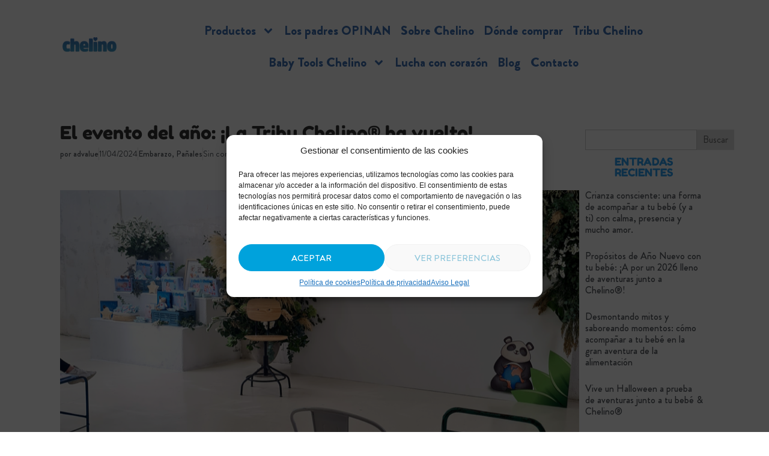

--- FILE ---
content_type: text/html; charset=UTF-8
request_url: https://www.chelino.es/el-evento-del-ano-la-tribu-chelino-ha-vuelto/
body_size: 26144
content:
<!doctype html>
<html lang="es" prefix="og: https://ogp.me/ns#">
<head>
	<meta charset="UTF-8">
	<meta name="viewport" content="width=device-width, initial-scale=1">
	<link rel="profile" href="https://gmpg.org/xfn/11">
		<style>img:is([sizes="auto" i], [sizes^="auto," i]) { contain-intrinsic-size: 3000px 1500px }</style>
	
<!-- Optimización para motores de búsqueda de Rank Math -  https://rankmath.com/ -->
<title>El evento del año: ¡La Tribu Chelino® ha vuelto! - Chelino</title>
<meta name="description" content="¡Ha vuelto el evento del año para padres! El pasado viernes pasamos una tarde increíble donde nos juntamos madres, padres, profesionales del cuidado del bebé"/>
<meta name="robots" content="index, follow, max-snippet:-1, max-video-preview:-1, max-image-preview:large"/>
<link rel="canonical" href="https://www.chelino.es/el-evento-del-ano-la-tribu-chelino-ha-vuelto/" />
<meta property="og:locale" content="es_ES" />
<meta property="og:type" content="article" />
<meta property="og:title" content="El evento del año: ¡La Tribu Chelino® ha vuelto! - Chelino" />
<meta property="og:description" content="¡Ha vuelto el evento del año para padres! El pasado viernes pasamos una tarde increíble donde nos juntamos madres, padres, profesionales del cuidado del bebé" />
<meta property="og:url" content="https://www.chelino.es/el-evento-del-ano-la-tribu-chelino-ha-vuelto/" />
<meta property="og:site_name" content="Chelino" />
<meta property="article:section" content="Embarazo" />
<meta property="og:image" content="https://www.chelino.es/wp-content/uploads/2024/04/Imagen-1.png" />
<meta property="og:image:secure_url" content="https://www.chelino.es/wp-content/uploads/2024/04/Imagen-1.png" />
<meta property="og:image:width" content="885" />
<meta property="og:image:height" content="718" />
<meta property="og:image:alt" content="El evento del año: ¡La Tribu Chelino® ha vuelto!" />
<meta property="og:image:type" content="image/png" />
<meta property="article:published_time" content="2024-04-11T09:00:03+02:00" />
<meta name="twitter:card" content="summary_large_image" />
<meta name="twitter:title" content="El evento del año: ¡La Tribu Chelino® ha vuelto! - Chelino" />
<meta name="twitter:description" content="¡Ha vuelto el evento del año para padres! El pasado viernes pasamos una tarde increíble donde nos juntamos madres, padres, profesionales del cuidado del bebé" />
<meta name="twitter:image" content="https://www.chelino.es/wp-content/uploads/2024/04/Imagen-1.png" />
<meta name="twitter:label1" content="Escrito por" />
<meta name="twitter:data1" content="advalue" />
<meta name="twitter:label2" content="Tiempo de lectura" />
<meta name="twitter:data2" content="2 minutos" />
<script type="application/ld+json" class="rank-math-schema">{"@context":"https://schema.org","@graph":[{"@type":"Organization","@id":"https://www.chelino.es/#organization","name":"Chelino Fashion &amp; Love","url":"https://www.chelino.es"},{"@type":"WebSite","@id":"https://www.chelino.es/#website","url":"https://www.chelino.es","name":"Chelino Fashion &amp; Love","publisher":{"@id":"https://www.chelino.es/#organization"},"inLanguage":"es"},{"@type":"ImageObject","@id":"https://www.chelino.es/wp-content/uploads/2024/04/Imagen-1.png","url":"https://www.chelino.es/wp-content/uploads/2024/04/Imagen-1.png","width":"200","height":"200","inLanguage":"es"},{"@type":"BreadcrumbList","@id":"https://www.chelino.es/el-evento-del-ano-la-tribu-chelino-ha-vuelto/#breadcrumb","itemListElement":[{"@type":"ListItem","position":"1","item":{"@id":"https://chelino.camilowp.com","name":"Inicio"}},{"@type":"ListItem","position":"2","item":{"@id":"https://www.chelino.es/category/embarazo/","name":"Embarazo"}},{"@type":"ListItem","position":"3","item":{"@id":"https://www.chelino.es/el-evento-del-ano-la-tribu-chelino-ha-vuelto/","name":"El evento del a\u00f1o: \u00a1La Tribu Chelino\u00ae ha vuelto!"}}]},{"@type":"WebPage","@id":"https://www.chelino.es/el-evento-del-ano-la-tribu-chelino-ha-vuelto/#webpage","url":"https://www.chelino.es/el-evento-del-ano-la-tribu-chelino-ha-vuelto/","name":"El evento del a\u00f1o: \u00a1La Tribu Chelino\u00ae ha vuelto! - Chelino","datePublished":"2024-04-11T09:00:03+02:00","dateModified":"2024-04-11T09:00:03+02:00","isPartOf":{"@id":"https://www.chelino.es/#website"},"primaryImageOfPage":{"@id":"https://www.chelino.es/wp-content/uploads/2024/04/Imagen-1.png"},"inLanguage":"es","breadcrumb":{"@id":"https://www.chelino.es/el-evento-del-ano-la-tribu-chelino-ha-vuelto/#breadcrumb"}},{"@type":"Person","@id":"https://www.chelino.es/author/advalue/","name":"advalue","url":"https://www.chelino.es/author/advalue/","image":{"@type":"ImageObject","@id":"https://secure.gravatar.com/avatar/5e803206963c6498ec711f5253b3240f5130346c44cacb179cbaa9e63bba45aa?s=96&amp;d=mm&amp;r=g","url":"https://secure.gravatar.com/avatar/5e803206963c6498ec711f5253b3240f5130346c44cacb179cbaa9e63bba45aa?s=96&amp;d=mm&amp;r=g","caption":"advalue","inLanguage":"es"},"worksFor":{"@id":"https://www.chelino.es/#organization"}},{"@type":"BlogPosting","headline":"El evento del a\u00f1o: \u00a1La Tribu Chelino\u00ae ha vuelto! - Chelino","datePublished":"2024-04-11T09:00:03+02:00","dateModified":"2024-04-11T09:00:03+02:00","articleSection":"Embarazo, Pa\u00f1ales","author":{"@id":"https://www.chelino.es/author/advalue/","name":"advalue"},"publisher":{"@id":"https://www.chelino.es/#organization"},"description":"\u00a1Ha vuelto el evento del a\u00f1o para padres! El pasado viernes pasamos una tarde incre\u00edble donde nos juntamos madres, padres, profesionales del cuidado del beb\u00e9","name":"El evento del a\u00f1o: \u00a1La Tribu Chelino\u00ae ha vuelto! - Chelino","@id":"https://www.chelino.es/el-evento-del-ano-la-tribu-chelino-ha-vuelto/#richSnippet","isPartOf":{"@id":"https://www.chelino.es/el-evento-del-ano-la-tribu-chelino-ha-vuelto/#webpage"},"image":{"@id":"https://www.chelino.es/wp-content/uploads/2024/04/Imagen-1.png"},"inLanguage":"es","mainEntityOfPage":{"@id":"https://www.chelino.es/el-evento-del-ano-la-tribu-chelino-ha-vuelto/#webpage"}}]}</script>
<!-- /Plugin Rank Math WordPress SEO -->

<link rel="alternate" type="application/rss+xml" title="Chelino &raquo; Feed" href="https://www.chelino.es/feed/" />
<link rel="alternate" type="application/rss+xml" title="Chelino &raquo; Feed de los comentarios" href="https://www.chelino.es/comments/feed/" />
<link rel="alternate" type="application/rss+xml" title="Chelino &raquo; Comentario El evento del año: ¡La Tribu Chelino® ha vuelto! del feed" href="https://www.chelino.es/el-evento-del-ano-la-tribu-chelino-ha-vuelto/feed/" />
<script>
window._wpemojiSettings = {"baseUrl":"https:\/\/s.w.org\/images\/core\/emoji\/16.0.1\/72x72\/","ext":".png","svgUrl":"https:\/\/s.w.org\/images\/core\/emoji\/16.0.1\/svg\/","svgExt":".svg","source":{"wpemoji":"https:\/\/www.chelino.es\/wp-includes\/js\/wp-emoji.js?ver=6.8.3","twemoji":"https:\/\/www.chelino.es\/wp-includes\/js\/twemoji.js?ver=6.8.3"}};
/**
 * @output wp-includes/js/wp-emoji-loader.js
 */

/**
 * Emoji Settings as exported in PHP via _print_emoji_detection_script().
 * @typedef WPEmojiSettings
 * @type {object}
 * @property {?object} source
 * @property {?string} source.concatemoji
 * @property {?string} source.twemoji
 * @property {?string} source.wpemoji
 * @property {?boolean} DOMReady
 * @property {?Function} readyCallback
 */

/**
 * Support tests.
 * @typedef SupportTests
 * @type {object}
 * @property {?boolean} flag
 * @property {?boolean} emoji
 */

/**
 * IIFE to detect emoji support and load Twemoji if needed.
 *
 * @param {Window} window
 * @param {Document} document
 * @param {WPEmojiSettings} settings
 */
( function wpEmojiLoader( window, document, settings ) {
	if ( typeof Promise === 'undefined' ) {
		return;
	}

	var sessionStorageKey = 'wpEmojiSettingsSupports';
	var tests = [ 'flag', 'emoji' ];

	/**
	 * Checks whether the browser supports offloading to a Worker.
	 *
	 * @since 6.3.0
	 *
	 * @private
	 *
	 * @returns {boolean}
	 */
	function supportsWorkerOffloading() {
		return (
			typeof Worker !== 'undefined' &&
			typeof OffscreenCanvas !== 'undefined' &&
			typeof URL !== 'undefined' &&
			URL.createObjectURL &&
			typeof Blob !== 'undefined'
		);
	}

	/**
	 * @typedef SessionSupportTests
	 * @type {object}
	 * @property {number} timestamp
	 * @property {SupportTests} supportTests
	 */

	/**
	 * Get support tests from session.
	 *
	 * @since 6.3.0
	 *
	 * @private
	 *
	 * @returns {?SupportTests} Support tests, or null if not set or older than 1 week.
	 */
	function getSessionSupportTests() {
		try {
			/** @type {SessionSupportTests} */
			var item = JSON.parse(
				sessionStorage.getItem( sessionStorageKey )
			);
			if (
				typeof item === 'object' &&
				typeof item.timestamp === 'number' &&
				new Date().valueOf() < item.timestamp + 604800 && // Note: Number is a week in seconds.
				typeof item.supportTests === 'object'
			) {
				return item.supportTests;
			}
		} catch ( e ) {}
		return null;
	}

	/**
	 * Persist the supports in session storage.
	 *
	 * @since 6.3.0
	 *
	 * @private
	 *
	 * @param {SupportTests} supportTests Support tests.
	 */
	function setSessionSupportTests( supportTests ) {
		try {
			/** @type {SessionSupportTests} */
			var item = {
				supportTests: supportTests,
				timestamp: new Date().valueOf()
			};

			sessionStorage.setItem(
				sessionStorageKey,
				JSON.stringify( item )
			);
		} catch ( e ) {}
	}

	/**
	 * Checks if two sets of Emoji characters render the same visually.
	 *
	 * This is used to determine if the browser is rendering an emoji with multiple data points
	 * correctly. set1 is the emoji in the correct form, using a zero-width joiner. set2 is the emoji
	 * in the incorrect form, using a zero-width space. If the two sets render the same, then the browser
	 * does not support the emoji correctly.
	 *
	 * This function may be serialized to run in a Worker. Therefore, it cannot refer to variables from the containing
	 * scope. Everything must be passed by parameters.
	 *
	 * @since 4.9.0
	 *
	 * @private
	 *
	 * @param {CanvasRenderingContext2D} context 2D Context.
	 * @param {string} set1 Set of Emoji to test.
	 * @param {string} set2 Set of Emoji to test.
	 *
	 * @return {boolean} True if the two sets render the same.
	 */
	function emojiSetsRenderIdentically( context, set1, set2 ) {
		// Cleanup from previous test.
		context.clearRect( 0, 0, context.canvas.width, context.canvas.height );
		context.fillText( set1, 0, 0 );
		var rendered1 = new Uint32Array(
			context.getImageData(
				0,
				0,
				context.canvas.width,
				context.canvas.height
			).data
		);

		// Cleanup from previous test.
		context.clearRect( 0, 0, context.canvas.width, context.canvas.height );
		context.fillText( set2, 0, 0 );
		var rendered2 = new Uint32Array(
			context.getImageData(
				0,
				0,
				context.canvas.width,
				context.canvas.height
			).data
		);

		return rendered1.every( function ( rendered2Data, index ) {
			return rendered2Data === rendered2[ index ];
		} );
	}

	/**
	 * Checks if the center point of a single emoji is empty.
	 *
	 * This is used to determine if the browser is rendering an emoji with a single data point
	 * correctly. The center point of an incorrectly rendered emoji will be empty. A correctly
	 * rendered emoji will have a non-zero value at the center point.
	 *
	 * This function may be serialized to run in a Worker. Therefore, it cannot refer to variables from the containing
	 * scope. Everything must be passed by parameters.
	 *
	 * @since 6.8.2
	 *
	 * @private
	 *
	 * @param {CanvasRenderingContext2D} context 2D Context.
	 * @param {string} emoji Emoji to test.
	 *
	 * @return {boolean} True if the center point is empty.
	 */
	function emojiRendersEmptyCenterPoint( context, emoji ) {
		// Cleanup from previous test.
		context.clearRect( 0, 0, context.canvas.width, context.canvas.height );
		context.fillText( emoji, 0, 0 );

		// Test if the center point (16, 16) is empty (0,0,0,0).
		var centerPoint = context.getImageData(16, 16, 1, 1);
		for ( var i = 0; i < centerPoint.data.length; i++ ) {
			if ( centerPoint.data[ i ] !== 0 ) {
				// Stop checking the moment it's known not to be empty.
				return false;
			}
		}

		return true;
	}

	/**
	 * Determines if the browser properly renders Emoji that Twemoji can supplement.
	 *
	 * This function may be serialized to run in a Worker. Therefore, it cannot refer to variables from the containing
	 * scope. Everything must be passed by parameters.
	 *
	 * @since 4.2.0
	 *
	 * @private
	 *
	 * @param {CanvasRenderingContext2D} context 2D Context.
	 * @param {string} type Whether to test for support of "flag" or "emoji".
	 * @param {Function} emojiSetsRenderIdentically Reference to emojiSetsRenderIdentically function, needed due to minification.
	 * @param {Function} emojiRendersEmptyCenterPoint Reference to emojiRendersEmptyCenterPoint function, needed due to minification.
	 *
	 * @return {boolean} True if the browser can render emoji, false if it cannot.
	 */
	function browserSupportsEmoji( context, type, emojiSetsRenderIdentically, emojiRendersEmptyCenterPoint ) {
		var isIdentical;

		switch ( type ) {
			case 'flag':
				/*
				 * Test for Transgender flag compatibility. Added in Unicode 13.
				 *
				 * To test for support, we try to render it, and compare the rendering to how it would look if
				 * the browser doesn't render it correctly (white flag emoji + transgender symbol).
				 */
				isIdentical = emojiSetsRenderIdentically(
					context,
					'\uD83C\uDFF3\uFE0F\u200D\u26A7\uFE0F', // as a zero-width joiner sequence
					'\uD83C\uDFF3\uFE0F\u200B\u26A7\uFE0F' // separated by a zero-width space
				);

				if ( isIdentical ) {
					return false;
				}

				/*
				 * Test for Sark flag compatibility. This is the least supported of the letter locale flags,
				 * so gives us an easy test for full support.
				 *
				 * To test for support, we try to render it, and compare the rendering to how it would look if
				 * the browser doesn't render it correctly ([C] + [Q]).
				 */
				isIdentical = emojiSetsRenderIdentically(
					context,
					'\uD83C\uDDE8\uD83C\uDDF6', // as the sequence of two code points
					'\uD83C\uDDE8\u200B\uD83C\uDDF6' // as the two code points separated by a zero-width space
				);

				if ( isIdentical ) {
					return false;
				}

				/*
				 * Test for English flag compatibility. England is a country in the United Kingdom, it
				 * does not have a two letter locale code but rather a five letter sub-division code.
				 *
				 * To test for support, we try to render it, and compare the rendering to how it would look if
				 * the browser doesn't render it correctly (black flag emoji + [G] + [B] + [E] + [N] + [G]).
				 */
				isIdentical = emojiSetsRenderIdentically(
					context,
					// as the flag sequence
					'\uD83C\uDFF4\uDB40\uDC67\uDB40\uDC62\uDB40\uDC65\uDB40\uDC6E\uDB40\uDC67\uDB40\uDC7F',
					// with each code point separated by a zero-width space
					'\uD83C\uDFF4\u200B\uDB40\uDC67\u200B\uDB40\uDC62\u200B\uDB40\uDC65\u200B\uDB40\uDC6E\u200B\uDB40\uDC67\u200B\uDB40\uDC7F'
				);

				return ! isIdentical;
			case 'emoji':
				/*
				 * Does Emoji 16.0 cause the browser to go splat?
				 *
				 * To test for Emoji 16.0 support, try to render a new emoji: Splatter.
				 *
				 * The splatter emoji is a single code point emoji. Testing for browser support
				 * required testing the center point of the emoji to see if it is empty.
				 *
				 * 0xD83E 0xDEDF (\uD83E\uDEDF) == 🫟 Splatter.
				 *
				 * When updating this test, please ensure that the emoji is either a single code point
				 * or switch to using the emojiSetsRenderIdentically function and testing with a zero-width
				 * joiner vs a zero-width space.
				 */
				var notSupported = emojiRendersEmptyCenterPoint( context, '\uD83E\uDEDF' );
				return ! notSupported;
		}

		return false;
	}

	/**
	 * Checks emoji support tests.
	 *
	 * This function may be serialized to run in a Worker. Therefore, it cannot refer to variables from the containing
	 * scope. Everything must be passed by parameters.
	 *
	 * @since 6.3.0
	 *
	 * @private
	 *
	 * @param {string[]} tests Tests.
	 * @param {Function} browserSupportsEmoji Reference to browserSupportsEmoji function, needed due to minification.
	 * @param {Function} emojiSetsRenderIdentically Reference to emojiSetsRenderIdentically function, needed due to minification.
	 * @param {Function} emojiRendersEmptyCenterPoint Reference to emojiRendersEmptyCenterPoint function, needed due to minification.
	 *
	 * @return {SupportTests} Support tests.
	 */
	function testEmojiSupports( tests, browserSupportsEmoji, emojiSetsRenderIdentically, emojiRendersEmptyCenterPoint ) {
		var canvas;
		if (
			typeof WorkerGlobalScope !== 'undefined' &&
			self instanceof WorkerGlobalScope
		) {
			canvas = new OffscreenCanvas( 300, 150 ); // Dimensions are default for HTMLCanvasElement.
		} else {
			canvas = document.createElement( 'canvas' );
		}

		var context = canvas.getContext( '2d', { willReadFrequently: true } );

		/*
		 * Chrome on OS X added native emoji rendering in M41. Unfortunately,
		 * it doesn't work when the font is bolder than 500 weight. So, we
		 * check for bold rendering support to avoid invisible emoji in Chrome.
		 */
		context.textBaseline = 'top';
		context.font = '600 32px Arial';

		var supports = {};
		tests.forEach( function ( test ) {
			supports[ test ] = browserSupportsEmoji( context, test, emojiSetsRenderIdentically, emojiRendersEmptyCenterPoint );
		} );
		return supports;
	}

	/**
	 * Adds a script to the head of the document.
	 *
	 * @ignore
	 *
	 * @since 4.2.0
	 *
	 * @param {string} src The url where the script is located.
	 *
	 * @return {void}
	 */
	function addScript( src ) {
		var script = document.createElement( 'script' );
		script.src = src;
		script.defer = true;
		document.head.appendChild( script );
	}

	settings.supports = {
		everything: true,
		everythingExceptFlag: true
	};

	// Create a promise for DOMContentLoaded since the worker logic may finish after the event has fired.
	var domReadyPromise = new Promise( function ( resolve ) {
		document.addEventListener( 'DOMContentLoaded', resolve, {
			once: true
		} );
	} );

	// Obtain the emoji support from the browser, asynchronously when possible.
	new Promise( function ( resolve ) {
		var supportTests = getSessionSupportTests();
		if ( supportTests ) {
			resolve( supportTests );
			return;
		}

		if ( supportsWorkerOffloading() ) {
			try {
				// Note that the functions are being passed as arguments due to minification.
				var workerScript =
					'postMessage(' +
					testEmojiSupports.toString() +
					'(' +
					[
						JSON.stringify( tests ),
						browserSupportsEmoji.toString(),
						emojiSetsRenderIdentically.toString(),
						emojiRendersEmptyCenterPoint.toString()
					].join( ',' ) +
					'));';
				var blob = new Blob( [ workerScript ], {
					type: 'text/javascript'
				} );
				var worker = new Worker( URL.createObjectURL( blob ), { name: 'wpTestEmojiSupports' } );
				worker.onmessage = function ( event ) {
					supportTests = event.data;
					setSessionSupportTests( supportTests );
					worker.terminate();
					resolve( supportTests );
				};
				return;
			} catch ( e ) {}
		}

		supportTests = testEmojiSupports( tests, browserSupportsEmoji, emojiSetsRenderIdentically, emojiRendersEmptyCenterPoint );
		setSessionSupportTests( supportTests );
		resolve( supportTests );
	} )
		// Once the browser emoji support has been obtained from the session, finalize the settings.
		.then( function ( supportTests ) {
			/*
			 * Tests the browser support for flag emojis and other emojis, and adjusts the
			 * support settings accordingly.
			 */
			for ( var test in supportTests ) {
				settings.supports[ test ] = supportTests[ test ];

				settings.supports.everything =
					settings.supports.everything && settings.supports[ test ];

				if ( 'flag' !== test ) {
					settings.supports.everythingExceptFlag =
						settings.supports.everythingExceptFlag &&
						settings.supports[ test ];
				}
			}

			settings.supports.everythingExceptFlag =
				settings.supports.everythingExceptFlag &&
				! settings.supports.flag;

			// Sets DOMReady to false and assigns a ready function to settings.
			settings.DOMReady = false;
			settings.readyCallback = function () {
				settings.DOMReady = true;
			};
		} )
		.then( function () {
			return domReadyPromise;
		} )
		.then( function () {
			// When the browser can not render everything we need to load a polyfill.
			if ( ! settings.supports.everything ) {
				settings.readyCallback();

				var src = settings.source || {};

				if ( src.concatemoji ) {
					addScript( src.concatemoji );
				} else if ( src.wpemoji && src.twemoji ) {
					addScript( src.twemoji );
					addScript( src.wpemoji );
				}
			}
		} );
} )( window, document, window._wpemojiSettings );
</script>
<style id='wp-emoji-styles-inline-css'>

	img.wp-smiley, img.emoji {
		display: inline !important;
		border: none !important;
		box-shadow: none !important;
		height: 1em !important;
		width: 1em !important;
		margin: 0 0.07em !important;
		vertical-align: -0.1em !important;
		background: none !important;
		padding: 0 !important;
	}
</style>
<link rel='stylesheet' id='wp-block-library-css' href='https://www.chelino.es/wp-includes/css/dist/block-library/style.css?ver=6.8.3' media='all' />
<style id='global-styles-inline-css'>
:root{--wp--preset--aspect-ratio--square: 1;--wp--preset--aspect-ratio--4-3: 4/3;--wp--preset--aspect-ratio--3-4: 3/4;--wp--preset--aspect-ratio--3-2: 3/2;--wp--preset--aspect-ratio--2-3: 2/3;--wp--preset--aspect-ratio--16-9: 16/9;--wp--preset--aspect-ratio--9-16: 9/16;--wp--preset--color--black: #000000;--wp--preset--color--cyan-bluish-gray: #abb8c3;--wp--preset--color--white: #ffffff;--wp--preset--color--pale-pink: #f78da7;--wp--preset--color--vivid-red: #cf2e2e;--wp--preset--color--luminous-vivid-orange: #ff6900;--wp--preset--color--luminous-vivid-amber: #fcb900;--wp--preset--color--light-green-cyan: #7bdcb5;--wp--preset--color--vivid-green-cyan: #00d084;--wp--preset--color--pale-cyan-blue: #8ed1fc;--wp--preset--color--vivid-cyan-blue: #0693e3;--wp--preset--color--vivid-purple: #9b51e0;--wp--preset--gradient--vivid-cyan-blue-to-vivid-purple: linear-gradient(135deg,rgba(6,147,227,1) 0%,rgb(155,81,224) 100%);--wp--preset--gradient--light-green-cyan-to-vivid-green-cyan: linear-gradient(135deg,rgb(122,220,180) 0%,rgb(0,208,130) 100%);--wp--preset--gradient--luminous-vivid-amber-to-luminous-vivid-orange: linear-gradient(135deg,rgba(252,185,0,1) 0%,rgba(255,105,0,1) 100%);--wp--preset--gradient--luminous-vivid-orange-to-vivid-red: linear-gradient(135deg,rgba(255,105,0,1) 0%,rgb(207,46,46) 100%);--wp--preset--gradient--very-light-gray-to-cyan-bluish-gray: linear-gradient(135deg,rgb(238,238,238) 0%,rgb(169,184,195) 100%);--wp--preset--gradient--cool-to-warm-spectrum: linear-gradient(135deg,rgb(74,234,220) 0%,rgb(151,120,209) 20%,rgb(207,42,186) 40%,rgb(238,44,130) 60%,rgb(251,105,98) 80%,rgb(254,248,76) 100%);--wp--preset--gradient--blush-light-purple: linear-gradient(135deg,rgb(255,206,236) 0%,rgb(152,150,240) 100%);--wp--preset--gradient--blush-bordeaux: linear-gradient(135deg,rgb(254,205,165) 0%,rgb(254,45,45) 50%,rgb(107,0,62) 100%);--wp--preset--gradient--luminous-dusk: linear-gradient(135deg,rgb(255,203,112) 0%,rgb(199,81,192) 50%,rgb(65,88,208) 100%);--wp--preset--gradient--pale-ocean: linear-gradient(135deg,rgb(255,245,203) 0%,rgb(182,227,212) 50%,rgb(51,167,181) 100%);--wp--preset--gradient--electric-grass: linear-gradient(135deg,rgb(202,248,128) 0%,rgb(113,206,126) 100%);--wp--preset--gradient--midnight: linear-gradient(135deg,rgb(2,3,129) 0%,rgb(40,116,252) 100%);--wp--preset--font-size--small: 13px;--wp--preset--font-size--medium: 20px;--wp--preset--font-size--large: 36px;--wp--preset--font-size--x-large: 42px;--wp--preset--spacing--20: 0.44rem;--wp--preset--spacing--30: 0.67rem;--wp--preset--spacing--40: 1rem;--wp--preset--spacing--50: 1.5rem;--wp--preset--spacing--60: 2.25rem;--wp--preset--spacing--70: 3.38rem;--wp--preset--spacing--80: 5.06rem;--wp--preset--shadow--natural: 6px 6px 9px rgba(0, 0, 0, 0.2);--wp--preset--shadow--deep: 12px 12px 50px rgba(0, 0, 0, 0.4);--wp--preset--shadow--sharp: 6px 6px 0px rgba(0, 0, 0, 0.2);--wp--preset--shadow--outlined: 6px 6px 0px -3px rgba(255, 255, 255, 1), 6px 6px rgba(0, 0, 0, 1);--wp--preset--shadow--crisp: 6px 6px 0px rgba(0, 0, 0, 1);}:root { --wp--style--global--content-size: 800px;--wp--style--global--wide-size: 1200px; }:where(body) { margin: 0; }.wp-site-blocks > .alignleft { float: left; margin-right: 2em; }.wp-site-blocks > .alignright { float: right; margin-left: 2em; }.wp-site-blocks > .aligncenter { justify-content: center; margin-left: auto; margin-right: auto; }:where(.wp-site-blocks) > * { margin-block-start: 24px; margin-block-end: 0; }:where(.wp-site-blocks) > :first-child { margin-block-start: 0; }:where(.wp-site-blocks) > :last-child { margin-block-end: 0; }:root { --wp--style--block-gap: 24px; }:root :where(.is-layout-flow) > :first-child{margin-block-start: 0;}:root :where(.is-layout-flow) > :last-child{margin-block-end: 0;}:root :where(.is-layout-flow) > *{margin-block-start: 24px;margin-block-end: 0;}:root :where(.is-layout-constrained) > :first-child{margin-block-start: 0;}:root :where(.is-layout-constrained) > :last-child{margin-block-end: 0;}:root :where(.is-layout-constrained) > *{margin-block-start: 24px;margin-block-end: 0;}:root :where(.is-layout-flex){gap: 24px;}:root :where(.is-layout-grid){gap: 24px;}.is-layout-flow > .alignleft{float: left;margin-inline-start: 0;margin-inline-end: 2em;}.is-layout-flow > .alignright{float: right;margin-inline-start: 2em;margin-inline-end: 0;}.is-layout-flow > .aligncenter{margin-left: auto !important;margin-right: auto !important;}.is-layout-constrained > .alignleft{float: left;margin-inline-start: 0;margin-inline-end: 2em;}.is-layout-constrained > .alignright{float: right;margin-inline-start: 2em;margin-inline-end: 0;}.is-layout-constrained > .aligncenter{margin-left: auto !important;margin-right: auto !important;}.is-layout-constrained > :where(:not(.alignleft):not(.alignright):not(.alignfull)){max-width: var(--wp--style--global--content-size);margin-left: auto !important;margin-right: auto !important;}.is-layout-constrained > .alignwide{max-width: var(--wp--style--global--wide-size);}body .is-layout-flex{display: flex;}.is-layout-flex{flex-wrap: wrap;align-items: center;}.is-layout-flex > :is(*, div){margin: 0;}body .is-layout-grid{display: grid;}.is-layout-grid > :is(*, div){margin: 0;}body{padding-top: 0px;padding-right: 0px;padding-bottom: 0px;padding-left: 0px;}a:where(:not(.wp-element-button)){text-decoration: underline;}:root :where(.wp-element-button, .wp-block-button__link){background-color: #32373c;border-width: 0;color: #fff;font-family: inherit;font-size: inherit;line-height: inherit;padding: calc(0.667em + 2px) calc(1.333em + 2px);text-decoration: none;}.has-black-color{color: var(--wp--preset--color--black) !important;}.has-cyan-bluish-gray-color{color: var(--wp--preset--color--cyan-bluish-gray) !important;}.has-white-color{color: var(--wp--preset--color--white) !important;}.has-pale-pink-color{color: var(--wp--preset--color--pale-pink) !important;}.has-vivid-red-color{color: var(--wp--preset--color--vivid-red) !important;}.has-luminous-vivid-orange-color{color: var(--wp--preset--color--luminous-vivid-orange) !important;}.has-luminous-vivid-amber-color{color: var(--wp--preset--color--luminous-vivid-amber) !important;}.has-light-green-cyan-color{color: var(--wp--preset--color--light-green-cyan) !important;}.has-vivid-green-cyan-color{color: var(--wp--preset--color--vivid-green-cyan) !important;}.has-pale-cyan-blue-color{color: var(--wp--preset--color--pale-cyan-blue) !important;}.has-vivid-cyan-blue-color{color: var(--wp--preset--color--vivid-cyan-blue) !important;}.has-vivid-purple-color{color: var(--wp--preset--color--vivid-purple) !important;}.has-black-background-color{background-color: var(--wp--preset--color--black) !important;}.has-cyan-bluish-gray-background-color{background-color: var(--wp--preset--color--cyan-bluish-gray) !important;}.has-white-background-color{background-color: var(--wp--preset--color--white) !important;}.has-pale-pink-background-color{background-color: var(--wp--preset--color--pale-pink) !important;}.has-vivid-red-background-color{background-color: var(--wp--preset--color--vivid-red) !important;}.has-luminous-vivid-orange-background-color{background-color: var(--wp--preset--color--luminous-vivid-orange) !important;}.has-luminous-vivid-amber-background-color{background-color: var(--wp--preset--color--luminous-vivid-amber) !important;}.has-light-green-cyan-background-color{background-color: var(--wp--preset--color--light-green-cyan) !important;}.has-vivid-green-cyan-background-color{background-color: var(--wp--preset--color--vivid-green-cyan) !important;}.has-pale-cyan-blue-background-color{background-color: var(--wp--preset--color--pale-cyan-blue) !important;}.has-vivid-cyan-blue-background-color{background-color: var(--wp--preset--color--vivid-cyan-blue) !important;}.has-vivid-purple-background-color{background-color: var(--wp--preset--color--vivid-purple) !important;}.has-black-border-color{border-color: var(--wp--preset--color--black) !important;}.has-cyan-bluish-gray-border-color{border-color: var(--wp--preset--color--cyan-bluish-gray) !important;}.has-white-border-color{border-color: var(--wp--preset--color--white) !important;}.has-pale-pink-border-color{border-color: var(--wp--preset--color--pale-pink) !important;}.has-vivid-red-border-color{border-color: var(--wp--preset--color--vivid-red) !important;}.has-luminous-vivid-orange-border-color{border-color: var(--wp--preset--color--luminous-vivid-orange) !important;}.has-luminous-vivid-amber-border-color{border-color: var(--wp--preset--color--luminous-vivid-amber) !important;}.has-light-green-cyan-border-color{border-color: var(--wp--preset--color--light-green-cyan) !important;}.has-vivid-green-cyan-border-color{border-color: var(--wp--preset--color--vivid-green-cyan) !important;}.has-pale-cyan-blue-border-color{border-color: var(--wp--preset--color--pale-cyan-blue) !important;}.has-vivid-cyan-blue-border-color{border-color: var(--wp--preset--color--vivid-cyan-blue) !important;}.has-vivid-purple-border-color{border-color: var(--wp--preset--color--vivid-purple) !important;}.has-vivid-cyan-blue-to-vivid-purple-gradient-background{background: var(--wp--preset--gradient--vivid-cyan-blue-to-vivid-purple) !important;}.has-light-green-cyan-to-vivid-green-cyan-gradient-background{background: var(--wp--preset--gradient--light-green-cyan-to-vivid-green-cyan) !important;}.has-luminous-vivid-amber-to-luminous-vivid-orange-gradient-background{background: var(--wp--preset--gradient--luminous-vivid-amber-to-luminous-vivid-orange) !important;}.has-luminous-vivid-orange-to-vivid-red-gradient-background{background: var(--wp--preset--gradient--luminous-vivid-orange-to-vivid-red) !important;}.has-very-light-gray-to-cyan-bluish-gray-gradient-background{background: var(--wp--preset--gradient--very-light-gray-to-cyan-bluish-gray) !important;}.has-cool-to-warm-spectrum-gradient-background{background: var(--wp--preset--gradient--cool-to-warm-spectrum) !important;}.has-blush-light-purple-gradient-background{background: var(--wp--preset--gradient--blush-light-purple) !important;}.has-blush-bordeaux-gradient-background{background: var(--wp--preset--gradient--blush-bordeaux) !important;}.has-luminous-dusk-gradient-background{background: var(--wp--preset--gradient--luminous-dusk) !important;}.has-pale-ocean-gradient-background{background: var(--wp--preset--gradient--pale-ocean) !important;}.has-electric-grass-gradient-background{background: var(--wp--preset--gradient--electric-grass) !important;}.has-midnight-gradient-background{background: var(--wp--preset--gradient--midnight) !important;}.has-small-font-size{font-size: var(--wp--preset--font-size--small) !important;}.has-medium-font-size{font-size: var(--wp--preset--font-size--medium) !important;}.has-large-font-size{font-size: var(--wp--preset--font-size--large) !important;}.has-x-large-font-size{font-size: var(--wp--preset--font-size--x-large) !important;}
:root :where(.wp-block-pullquote){font-size: 1.5em;line-height: 1.6;}
</style>
<link rel='stylesheet' id='contact-form-7-css' href='https://www.chelino.es/wp-content/plugins/contact-form-7/includes/css/styles.css?ver=6.1.1' media='all' />
<link rel='stylesheet' id='woocommerce-layout-css' href='https://www.chelino.es/wp-content/plugins/woocommerce/assets/css/woocommerce-layout.css?ver=10.0.4' media='all' />
<link rel='stylesheet' id='woocommerce-smallscreen-css' href='https://www.chelino.es/wp-content/plugins/woocommerce/assets/css/woocommerce-smallscreen.css?ver=10.0.4' media='only screen and (max-width: 768px)' />
<link rel='stylesheet' id='woocommerce-general-css' href='https://www.chelino.es/wp-content/plugins/woocommerce/assets/css/woocommerce.css?ver=10.0.4' media='all' />
<style id='woocommerce-inline-inline-css'>
.woocommerce form .form-row .required { visibility: visible; }
</style>
<link rel='stylesheet' id='cmplz-general-css' href='https://www.chelino.es/wp-content/plugins/complianz-gdpr/assets/css/cookieblocker.css?ver=1754688580' media='all' />
<link rel='stylesheet' id='brands-styles-css' href='https://www.chelino.es/wp-content/plugins/woocommerce/assets/css/brands.css?ver=10.0.4' media='all' />
<link rel='stylesheet' id='hello-elementor-css' href='https://www.chelino.es/wp-content/themes/hello-elementor/assets/css/reset.css?ver=3.4.4' media='all' />
<link rel='stylesheet' id='hello-elementor-theme-style-css' href='https://www.chelino.es/wp-content/themes/hello-elementor/assets/css/theme.css?ver=3.4.4' media='all' />
<link rel='stylesheet' id='hello-elementor-header-footer-css' href='https://www.chelino.es/wp-content/themes/hello-elementor/assets/css/header-footer.css?ver=3.4.4' media='all' />
<link rel='stylesheet' id='chld_thm_cfg_child-css' href='https://www.chelino.es/wp-content/themes/chelino-elementor-child/style.css?ver=6.8.3' media='all' />
<link rel='stylesheet' id='elementor-frontend-css' href='https://www.chelino.es/wp-content/plugins/elementor/assets/css/frontend.css?ver=3.31.1' media='all' />
<link rel='stylesheet' id='elementor-post-38210-css' href='https://www.chelino.es/wp-content/uploads/elementor/css/post-38210.css?ver=1764743651' media='all' />
<link rel='stylesheet' id='widget-image-css' href='https://www.chelino.es/wp-content/plugins/elementor/assets/css/widget-image.min.css?ver=3.31.1' media='all' />
<link rel='stylesheet' id='widget-nav-menu-css' href='https://www.chelino.es/wp-content/plugins/pro-elements/assets/css/widget-nav-menu.min.css?ver=3.30.0' media='all' />
<link rel='stylesheet' id='widget-icon-list-css' href='https://www.chelino.es/wp-content/plugins/elementor/assets/css/widget-icon-list.min.css?ver=3.31.1' media='all' />
<link rel='stylesheet' id='widget-heading-css' href='https://www.chelino.es/wp-content/plugins/elementor/assets/css/widget-heading.min.css?ver=3.31.1' media='all' />
<link rel='stylesheet' id='widget-post-info-css' href='https://www.chelino.es/wp-content/plugins/pro-elements/assets/css/widget-post-info.min.css?ver=3.30.0' media='all' />
<link rel='stylesheet' id='widget-search-css' href='https://www.chelino.es/wp-content/plugins/pro-elements/assets/css/widget-search.min.css?ver=3.30.0' media='all' />
<link rel='stylesheet' id='widget-posts-css' href='https://www.chelino.es/wp-content/plugins/pro-elements/assets/css/widget-posts.min.css?ver=3.30.0' media='all' />
<link rel='stylesheet' id='swiper-css' href='https://www.chelino.es/wp-content/plugins/elementor/assets/lib/swiper/v8/css/swiper.css?ver=8.4.5' media='all' />
<link rel='stylesheet' id='e-swiper-css' href='https://www.chelino.es/wp-content/plugins/elementor/assets/css/conditionals/e-swiper.css?ver=3.31.1' media='all' />
<link rel='stylesheet' id='elementor-post-38231-css' href='https://www.chelino.es/wp-content/uploads/elementor/css/post-38231.css?ver=1764743651' media='all' />
<link rel='stylesheet' id='elementor-post-38233-css' href='https://www.chelino.es/wp-content/uploads/elementor/css/post-38233.css?ver=1764743652' media='all' />
<link rel='stylesheet' id='elementor-post-38225-css' href='https://www.chelino.es/wp-content/uploads/elementor/css/post-38225.css?ver=1764744196' media='all' />
<link rel='stylesheet' id='elementor-gf-local-fredokaone-css' href='https://www.chelino.es/wp-content/uploads/elementor/google-fonts/css/fredokaone.css?ver=1754690257' media='all' />
<script src="https://www.chelino.es/wp-includes/js/jquery/jquery.js?ver=3.7.1" id="jquery-core-js"></script>
<script src="https://www.chelino.es/wp-includes/js/jquery/jquery-migrate.js?ver=3.4.1" id="jquery-migrate-js"></script>
<script src="https://www.chelino.es/wp-content/plugins/woocommerce/assets/js/jquery-blockui/jquery.blockUI.js?ver=2.7.0-wc.10.0.4" id="jquery-blockui-js" defer data-wp-strategy="defer"></script>
<script src="https://www.chelino.es/wp-content/plugins/woocommerce/assets/js/js-cookie/js.cookie.js?ver=2.1.4-wc.10.0.4" id="js-cookie-js" defer data-wp-strategy="defer"></script>
<script id="woocommerce-js-extra">
var woocommerce_params = {"ajax_url":"\/wp-admin\/admin-ajax.php","wc_ajax_url":"\/?wc-ajax=%%endpoint%%","i18n_password_show":"Mostrar contrase\u00f1a","i18n_password_hide":"Ocultar contrase\u00f1a"};
</script>
<script src="https://www.chelino.es/wp-content/plugins/woocommerce/assets/js/frontend/woocommerce.js?ver=10.0.4" id="woocommerce-js" defer data-wp-strategy="defer"></script>
<link rel="https://api.w.org/" href="https://www.chelino.es/wp-json/" /><link rel="alternate" title="JSON" type="application/json" href="https://www.chelino.es/wp-json/wp/v2/posts/25697" /><link rel="EditURI" type="application/rsd+xml" title="RSD" href="https://www.chelino.es/xmlrpc.php?rsd" />
<meta name="generator" content="WordPress 6.8.3" />
<link rel='shortlink' href='https://www.chelino.es/?p=25697' />
<link rel="alternate" title="oEmbed (JSON)" type="application/json+oembed" href="https://www.chelino.es/wp-json/oembed/1.0/embed?url=https%3A%2F%2Fwww.chelino.es%2Fel-evento-del-ano-la-tribu-chelino-ha-vuelto%2F" />
<link rel="alternate" title="oEmbed (XML)" type="text/xml+oembed" href="https://www.chelino.es/wp-json/oembed/1.0/embed?url=https%3A%2F%2Fwww.chelino.es%2Fel-evento-del-ano-la-tribu-chelino-ha-vuelto%2F&#038;format=xml" />
			<!-- DO NOT COPY THIS SNIPPET! Start of Page Analytics Tracking for HubSpot WordPress plugin v11.3.16-->
			<script class="hsq-set-content-id" data-content-id="blog-post">
				var _hsq = _hsq || [];
				_hsq.push(["setContentType", "blog-post"]);
			</script>
			<!-- DO NOT COPY THIS SNIPPET! End of Page Analytics Tracking for HubSpot WordPress plugin -->
			    <script id="dacs" src="https://download.digiaccess.org/digiaccess" defer></script>
    			<style>.cmplz-hidden {
					display: none !important;
				}</style>	<noscript><style>.woocommerce-product-gallery{ opacity: 1 !important; }</style></noscript>
	<meta name="generator" content="Elementor 3.31.1; features: e_font_icon_svg, additional_custom_breakpoints, e_element_cache; settings: css_print_method-external, google_font-enabled, font_display-swap">

<!-- Meta Pixel Code -->
<script data-service="facebook" data-category="marketing" type="text/plain">
!function(f,b,e,v,n,t,s){if(f.fbq)return;n=f.fbq=function(){n.callMethod?
n.callMethod.apply(n,arguments):n.queue.push(arguments)};if(!f._fbq)f._fbq=n;
n.push=n;n.loaded=!0;n.version='2.0';n.queue=[];t=b.createElement(e);t.async=!0;
t.src=v;s=b.getElementsByTagName(e)[0];s.parentNode.insertBefore(t,s)}(window,
document,'script','https://connect.facebook.net/en_US/fbevents.js?v=next');
</script>
<!-- End Meta Pixel Code -->
<script data-service="facebook" data-category="marketing" type="text/plain">var url = window.location.origin + '?ob=open-bridge';
            fbq('set', 'openbridge', '248643312754347', url);
fbq('init', '248643312754347', {}, {
    "agent": "wordpress-6.8.3-4.1.4"
})</script><script data-service="facebook" data-category="marketing" type="text/plain">
    fbq('track', 'PageView', []);
  </script>			<style>
				.e-con.e-parent:nth-of-type(n+4):not(.e-lazyloaded):not(.e-no-lazyload),
				.e-con.e-parent:nth-of-type(n+4):not(.e-lazyloaded):not(.e-no-lazyload) * {
					background-image: none !important;
				}
				@media screen and (max-height: 1024px) {
					.e-con.e-parent:nth-of-type(n+3):not(.e-lazyloaded):not(.e-no-lazyload),
					.e-con.e-parent:nth-of-type(n+3):not(.e-lazyloaded):not(.e-no-lazyload) * {
						background-image: none !important;
					}
				}
				@media screen and (max-height: 640px) {
					.e-con.e-parent:nth-of-type(n+2):not(.e-lazyloaded):not(.e-no-lazyload),
					.e-con.e-parent:nth-of-type(n+2):not(.e-lazyloaded):not(.e-no-lazyload) * {
						background-image: none !important;
					}
				}
			</style>
			<meta name="generator" content="Powered by Slider Revolution 6.7.34 - responsive, Mobile-Friendly Slider Plugin for WordPress with comfortable drag and drop interface." />
<link rel="icon" href="https://www.chelino.es/wp-content/uploads/2020/06/cropped-favicon-32x32.jpeg" sizes="32x32" />
<link rel="icon" href="https://www.chelino.es/wp-content/uploads/2020/06/cropped-favicon-192x192.jpeg" sizes="192x192" />
<link rel="apple-touch-icon" href="https://www.chelino.es/wp-content/uploads/2020/06/cropped-favicon-180x180.jpeg" />
<meta name="msapplication-TileImage" content="https://www.chelino.es/wp-content/uploads/2020/06/cropped-favicon-270x270.jpeg" />
<script>function setREVStartSize(e){
			//window.requestAnimationFrame(function() {
				window.RSIW = window.RSIW===undefined ? window.innerWidth : window.RSIW;
				window.RSIH = window.RSIH===undefined ? window.innerHeight : window.RSIH;
				try {
					var pw = document.getElementById(e.c).parentNode.offsetWidth,
						newh;
					pw = pw===0 || isNaN(pw) || (e.l=="fullwidth" || e.layout=="fullwidth") ? window.RSIW : pw;
					e.tabw = e.tabw===undefined ? 0 : parseInt(e.tabw);
					e.thumbw = e.thumbw===undefined ? 0 : parseInt(e.thumbw);
					e.tabh = e.tabh===undefined ? 0 : parseInt(e.tabh);
					e.thumbh = e.thumbh===undefined ? 0 : parseInt(e.thumbh);
					e.tabhide = e.tabhide===undefined ? 0 : parseInt(e.tabhide);
					e.thumbhide = e.thumbhide===undefined ? 0 : parseInt(e.thumbhide);
					e.mh = e.mh===undefined || e.mh=="" || e.mh==="auto" ? 0 : parseInt(e.mh,0);
					if(e.layout==="fullscreen" || e.l==="fullscreen")
						newh = Math.max(e.mh,window.RSIH);
					else{
						e.gw = Array.isArray(e.gw) ? e.gw : [e.gw];
						for (var i in e.rl) if (e.gw[i]===undefined || e.gw[i]===0) e.gw[i] = e.gw[i-1];
						e.gh = e.el===undefined || e.el==="" || (Array.isArray(e.el) && e.el.length==0)? e.gh : e.el;
						e.gh = Array.isArray(e.gh) ? e.gh : [e.gh];
						for (var i in e.rl) if (e.gh[i]===undefined || e.gh[i]===0) e.gh[i] = e.gh[i-1];
											
						var nl = new Array(e.rl.length),
							ix = 0,
							sl;
						e.tabw = e.tabhide>=pw ? 0 : e.tabw;
						e.thumbw = e.thumbhide>=pw ? 0 : e.thumbw;
						e.tabh = e.tabhide>=pw ? 0 : e.tabh;
						e.thumbh = e.thumbhide>=pw ? 0 : e.thumbh;
						for (var i in e.rl) nl[i] = e.rl[i]<window.RSIW ? 0 : e.rl[i];
						sl = nl[0];
						for (var i in nl) if (sl>nl[i] && nl[i]>0) { sl = nl[i]; ix=i;}
						var m = pw>(e.gw[ix]+e.tabw+e.thumbw) ? 1 : (pw-(e.tabw+e.thumbw)) / (e.gw[ix]);
						newh =  (e.gh[ix] * m) + (e.tabh + e.thumbh);
					}
					var el = document.getElementById(e.c);
					if (el!==null && el) el.style.height = newh+"px";
					el = document.getElementById(e.c+"_wrapper");
					if (el!==null && el) {
						el.style.height = newh+"px";
						el.style.display = "block";
					}
				} catch(e){
					console.log("Failure at Presize of Slider:" + e)
				}
			//});
		  };</script>
</head>
<body data-rsssl=1 data-cmplz=2 class="wp-singular post-template-default single single-post postid-25697 single-format-standard wp-embed-responsive wp-theme-hello-elementor wp-child-theme-chelino-elementor-child theme-hello-elementor woocommerce-no-js hello-elementor-default elementor-default elementor-kit-38210 elementor-page-38225">


<!-- Meta Pixel Code -->
<noscript>
<div class="cmplz-placeholder-parent"><img class="cmplz-placeholder-element cmplz-image" data-category="marketing" data-service="general" data-src-cmplz="https://www.facebook.com/tr?id=248643312754347&amp;ev=PageView&amp;noscript=1" data-deferlazy="1" height="1" width="1" style="display:none" alt="fbpx"
 src="https://www.chelino.es/wp-content/plugins/complianz-gdpr/assets/images/placeholders/default-minimal.jpg"  /></div>
</noscript>
<!-- End Meta Pixel Code -->

<a class="skip-link screen-reader-text" href="#content">Ir al contenido</a>

		<div data-elementor-type="header" data-elementor-id="38231" class="elementor elementor-38231 elementor-location-header" data-elementor-post-type="elementor_library">
			<div class="elementor-element elementor-element-54170b58 e-flex e-con-boxed e-con e-parent" data-id="54170b58" data-element_type="container">
					<div class="e-con-inner">
		<div class="elementor-element elementor-element-3a72b7b3 e-con-full e-flex e-con e-child" data-id="3a72b7b3" data-element_type="container">
				<div class="elementor-element elementor-element-712d0a1f elementor-widget elementor-widget-image" data-id="712d0a1f" data-element_type="widget" data-widget_type="image.default">
																<a href="https://www.chelino.es">
							<img loading="lazy" width="800" height="263" src="https://www.chelino.es/wp-content/uploads/2025/08/Logo-Slider-copia-14.svg" class="attachment-large size-large wp-image-38195" alt="" />								</a>
															</div>
				</div>
		<div class="elementor-element elementor-element-154ddba3 e-con-full e-flex e-con e-child" data-id="154ddba3" data-element_type="container">
				<div class="elementor-element elementor-element-2ddf1a69 elementor-nav-menu__align-center elementor-nav-menu--stretch elementor-widget-tablet__width-auto elementor-nav-menu--dropdown-tablet elementor-nav-menu__text-align-aside elementor-nav-menu--toggle elementor-nav-menu--burger elementor-widget elementor-widget-nav-menu" data-id="2ddf1a69" data-element_type="widget" data-settings="{&quot;submenu_icon&quot;:{&quot;value&quot;:&quot;&lt;svg class=\&quot;e-font-icon-svg e-fas-angle-down\&quot; viewBox=\&quot;0 0 320 512\&quot; xmlns=\&quot;http:\/\/www.w3.org\/2000\/svg\&quot;&gt;&lt;path d=\&quot;M143 352.3L7 216.3c-9.4-9.4-9.4-24.6 0-33.9l22.6-22.6c9.4-9.4 24.6-9.4 33.9 0l96.4 96.4 96.4-96.4c9.4-9.4 24.6-9.4 33.9 0l22.6 22.6c9.4 9.4 9.4 24.6 0 33.9l-136 136c-9.2 9.4-24.4 9.4-33.8 0z\&quot;&gt;&lt;\/path&gt;&lt;\/svg&gt;&quot;,&quot;library&quot;:&quot;fa-solid&quot;},&quot;full_width&quot;:&quot;stretch&quot;,&quot;layout&quot;:&quot;horizontal&quot;,&quot;toggle&quot;:&quot;burger&quot;}" data-widget_type="nav-menu.default">
								<nav aria-label="Menu" class="elementor-nav-menu--main elementor-nav-menu__container elementor-nav-menu--layout-horizontal e--pointer-none">
				<ul id="menu-1-2ddf1a69" class="elementor-nav-menu"><li class="menu-item menu-item-type-custom menu-item-object-custom menu-item-has-children menu-item-10635"><a href="#" class="elementor-item elementor-item-anchor">Productos</a>
<ul class="sub-menu elementor-nav-menu--dropdown">
	<li class="menu-item menu-item-type-custom menu-item-object-custom menu-item-11014"><a href="/productos-chelino/" class="elementor-sub-item">Chelino</a></li>
	<li class="menu-item menu-item-type-custom menu-item-object-custom menu-item-11013"><a href="/productos-chelino-nature/" class="elementor-sub-item">Nature</a></li>
	<li class="menu-item menu-item-type-custom menu-item-object-custom menu-item-11015"><a href="/productos-chelino-baby-care/" class="elementor-sub-item">Baby Care</a></li>
</ul>
</li>
<li class="menu-item menu-item-type-post_type menu-item-object-page menu-item-19010"><a href="https://www.chelino.es/los-padres-opinan/" class="elementor-item">Los padres OPINAN</a></li>
<li class="menu-item menu-item-type-custom menu-item-object-custom menu-item-10636"><a href="/sobre-chelino/" class="elementor-item">Sobre Chelino</a></li>
<li class="menu-item menu-item-type-custom menu-item-object-custom menu-item-10637"><a href="/donde-comprar/" class="elementor-item">Dónde comprar</a></li>
<li class="menu-item menu-item-type-custom menu-item-object-custom menu-item-21853"><a href="https://tu.chelino.es/landing/tribuchelino" class="elementor-item">Tribu Chelino</a></li>
<li class="menu-item menu-item-type-custom menu-item-object-custom menu-item-has-children menu-item-25524"><a href="#" class="elementor-item elementor-item-anchor">Baby Tools Chelino</a>
<ul class="sub-menu elementor-nav-menu--dropdown">
	<li class="menu-item menu-item-type-custom menu-item-object-custom menu-item-25525"><a href="/calendario-embarazo/" class="elementor-sub-item">Calendario embarazo</a></li>
	<li class="menu-item menu-item-type-custom menu-item-object-custom menu-item-25526"><a href="/calculadora-parto/" class="elementor-sub-item">Calculadora fecha parto</a></li>
</ul>
</li>
<li class="menu-item menu-item-type-custom menu-item-object-custom menu-item-22255"><a href="https://tu.chelino.es/landing/sdv" class="elementor-item">Lucha con corazón</a></li>
<li class="menu-item menu-item-type-custom menu-item-object-custom menu-item-10638"><a href="/blog/" class="elementor-item">Blog</a></li>
<li class="menu-item menu-item-type-custom menu-item-object-custom menu-item-10639"><a href="/contacto/" class="elementor-item">Contacto</a></li>
</ul>			</nav>
					<div class="elementor-menu-toggle" role="button" tabindex="0" aria-label="Menu Toggle" aria-expanded="false">
			<svg aria-hidden="true" role="presentation" class="elementor-menu-toggle__icon--open e-font-icon-svg e-eicon-menu-bar" viewBox="0 0 1000 1000" xmlns="http://www.w3.org/2000/svg"><path d="M104 333H896C929 333 958 304 958 271S929 208 896 208H104C71 208 42 237 42 271S71 333 104 333ZM104 583H896C929 583 958 554 958 521S929 458 896 458H104C71 458 42 487 42 521S71 583 104 583ZM104 833H896C929 833 958 804 958 771S929 708 896 708H104C71 708 42 737 42 771S71 833 104 833Z"></path></svg><svg aria-hidden="true" role="presentation" class="elementor-menu-toggle__icon--close e-font-icon-svg e-eicon-close" viewBox="0 0 1000 1000" xmlns="http://www.w3.org/2000/svg"><path d="M742 167L500 408 258 167C246 154 233 150 217 150 196 150 179 158 167 167 154 179 150 196 150 212 150 229 154 242 171 254L408 500 167 742C138 771 138 800 167 829 196 858 225 858 254 829L496 587 738 829C750 842 767 846 783 846 800 846 817 842 829 829 842 817 846 804 846 783 846 767 842 750 829 737L588 500 833 258C863 229 863 200 833 171 804 137 775 137 742 167Z"></path></svg>		</div>
					<nav class="elementor-nav-menu--dropdown elementor-nav-menu__container" aria-hidden="true">
				<ul id="menu-2-2ddf1a69" class="elementor-nav-menu"><li class="menu-item menu-item-type-custom menu-item-object-custom menu-item-has-children menu-item-10635"><a href="#" class="elementor-item elementor-item-anchor" tabindex="-1">Productos</a>
<ul class="sub-menu elementor-nav-menu--dropdown">
	<li class="menu-item menu-item-type-custom menu-item-object-custom menu-item-11014"><a href="/productos-chelino/" class="elementor-sub-item" tabindex="-1">Chelino</a></li>
	<li class="menu-item menu-item-type-custom menu-item-object-custom menu-item-11013"><a href="/productos-chelino-nature/" class="elementor-sub-item" tabindex="-1">Nature</a></li>
	<li class="menu-item menu-item-type-custom menu-item-object-custom menu-item-11015"><a href="/productos-chelino-baby-care/" class="elementor-sub-item" tabindex="-1">Baby Care</a></li>
</ul>
</li>
<li class="menu-item menu-item-type-post_type menu-item-object-page menu-item-19010"><a href="https://www.chelino.es/los-padres-opinan/" class="elementor-item" tabindex="-1">Los padres OPINAN</a></li>
<li class="menu-item menu-item-type-custom menu-item-object-custom menu-item-10636"><a href="/sobre-chelino/" class="elementor-item" tabindex="-1">Sobre Chelino</a></li>
<li class="menu-item menu-item-type-custom menu-item-object-custom menu-item-10637"><a href="/donde-comprar/" class="elementor-item" tabindex="-1">Dónde comprar</a></li>
<li class="menu-item menu-item-type-custom menu-item-object-custom menu-item-21853"><a href="https://tu.chelino.es/landing/tribuchelino" class="elementor-item" tabindex="-1">Tribu Chelino</a></li>
<li class="menu-item menu-item-type-custom menu-item-object-custom menu-item-has-children menu-item-25524"><a href="#" class="elementor-item elementor-item-anchor" tabindex="-1">Baby Tools Chelino</a>
<ul class="sub-menu elementor-nav-menu--dropdown">
	<li class="menu-item menu-item-type-custom menu-item-object-custom menu-item-25525"><a href="/calendario-embarazo/" class="elementor-sub-item" tabindex="-1">Calendario embarazo</a></li>
	<li class="menu-item menu-item-type-custom menu-item-object-custom menu-item-25526"><a href="/calculadora-parto/" class="elementor-sub-item" tabindex="-1">Calculadora fecha parto</a></li>
</ul>
</li>
<li class="menu-item menu-item-type-custom menu-item-object-custom menu-item-22255"><a href="https://tu.chelino.es/landing/sdv" class="elementor-item" tabindex="-1">Lucha con corazón</a></li>
<li class="menu-item menu-item-type-custom menu-item-object-custom menu-item-10638"><a href="/blog/" class="elementor-item" tabindex="-1">Blog</a></li>
<li class="menu-item menu-item-type-custom menu-item-object-custom menu-item-10639"><a href="/contacto/" class="elementor-item" tabindex="-1">Contacto</a></li>
</ul>			</nav>
						</div>
				</div>
					</div>
				</div>
				</div>
				<div data-elementor-type="single-post" data-elementor-id="38225" class="elementor elementor-38225 elementor-location-single post-25697 post type-post status-publish format-standard hentry category-embarazo category-panales" data-elementor-post-type="elementor_library">
			<div class="elementor-element elementor-element-681cb67e e-flex e-con-boxed e-con e-parent" data-id="681cb67e" data-element_type="container">
					<div class="e-con-inner">
		<div class="elementor-element elementor-element-68080d5d e-con-full e-flex e-con e-child" data-id="68080d5d" data-element_type="container">
				<div class="elementor-element elementor-element-116a3aa9 elementor-widget elementor-widget-theme-post-title elementor-page-title elementor-widget-heading" data-id="116a3aa9" data-element_type="widget" data-widget_type="theme-post-title.default">
					<h1 class="elementor-heading-title elementor-size-default">El evento del año: ¡La Tribu Chelino® ha vuelto!</h1>				</div>
				<div class="elementor-element elementor-element-521ff934 elementor-widget elementor-widget-post-info" data-id="521ff934" data-element_type="widget" data-widget_type="post-info.default">
							<ul class="elementor-inline-items elementor-icon-list-items elementor-post-info">
								<li class="elementor-icon-list-item elementor-repeater-item-a209ec0 elementor-inline-item" itemprop="author">
						<a href="https://www.chelino.es/author/advalue/">
														<span class="elementor-icon-list-text elementor-post-info__item elementor-post-info__item--type-author">
							<span class="elementor-post-info__item-prefix">por </span>
										advalue					</span>
									</a>
				</li>
				<li class="elementor-icon-list-item elementor-repeater-item-06f2915 elementor-inline-item" itemprop="datePublished">
													<span class="elementor-icon-list-text elementor-post-info__item elementor-post-info__item--type-date">
										<time>11/04/2024</time>					</span>
								</li>
				<li class="elementor-icon-list-item elementor-repeater-item-f0a14fb elementor-inline-item" itemprop="about">
													<span class="elementor-icon-list-text elementor-post-info__item elementor-post-info__item--type-terms">
										<span class="elementor-post-info__terms-list">
				<a href="https://www.chelino.es/category/embarazo/" class="elementor-post-info__terms-list-item">Embarazo</a>, <a href="https://www.chelino.es/category/panales/" class="elementor-post-info__terms-list-item">Pañales</a>				</span>
					</span>
								</li>
				<li class="elementor-icon-list-item elementor-repeater-item-cba4045 elementor-inline-item" itemprop="commentCount">
													<span class="elementor-icon-list-text elementor-post-info__item elementor-post-info__item--type-comments">
										Sin comentarios					</span>
								</li>
				</ul>
						</div>
				<div class="elementor-element elementor-element-66191b0c elementor-widget elementor-widget-theme-post-content" data-id="66191b0c" data-element_type="widget" data-widget_type="theme-post-content.default">
					<p><strong> <a href="https://www.chelino.es/wp-content/uploads/2024/04/Imagen-1.png"><img fetchpriority="high" fetchpriority="high" decoding="async" class="size-full wp-image-25698 aligncenter" src="https://www.chelino.es/wp-content/uploads/2024/04/Imagen-1.png" alt="Imagen 1" width="885" height="718" srcset="https://www.chelino.es/wp-content/uploads/2024/04/Imagen-1.png 885w, https://www.chelino.es/wp-content/uploads/2024/04/Imagen-1-300x243.png 300w, https://www.chelino.es/wp-content/uploads/2024/04/Imagen-1-768x623.png 768w, https://www.chelino.es/wp-content/uploads/2024/04/Imagen-1-500x406.png 500w, https://www.chelino.es/wp-content/uploads/2024/04/Imagen-1-800x649.png 800w, https://www.chelino.es/wp-content/uploads/2024/04/Imagen-1-480x389.png 480w, https://www.chelino.es/wp-content/uploads/2024/04/Imagen-1-600x487.png 600w" sizes="(max-width: 885px) 100vw, 885px" /></a></strong></p>
<p>¡Ha vuelto el evento del año para padres! El pasado viernes pasamos una tarde increíble donde nos juntamos madres, padres, profesionales del cuidado del bebé y Chelino en el <a href="https://www.instagram.com/p/C5geWL8tFsd/?img_index=1" target="_blank" rel="noopener"><strong>Evento de la Tribu Chelino<sup>®</sup></strong></a> donde el amor por el cuidado de nuestros pequeños aventureros fue el gran protagonista.</p>
<p>&nbsp;</p>
<p><a href="https://www.chelino.es/wp-content/uploads/2024/04/Imagen-2.png"><img decoding="async" class="alignnone size-full wp-image-25699" src="https://www.chelino.es/wp-content/uploads/2024/04/Imagen-2.png" alt="Imagen 2" width="456" height="329" srcset="https://www.chelino.es/wp-content/uploads/2024/04/Imagen-2.png 456w, https://www.chelino.es/wp-content/uploads/2024/04/Imagen-2-300x216.png 300w" sizes="(max-width: 456px) 100vw, 456px" /></a> <a href="https://www.chelino.es/wp-content/uploads/2024/04/Imagen-3.png"><img decoding="async" class="alignnone size-full wp-image-25700" src="https://www.chelino.es/wp-content/uploads/2024/04/Imagen-3.png" alt="Imagen 3" width="395" height="329" srcset="https://www.chelino.es/wp-content/uploads/2024/04/Imagen-3.png 395w, https://www.chelino.es/wp-content/uploads/2024/04/Imagen-3-300x250.png 300w" sizes="(max-width: 395px) 100vw, 395px" /></a></p>
<p>&nbsp;</p>
<p>Arrancamos el evento con una de nuestras incondicionales, <a href="https://elsuenodevicky.com/que-es-el-sueno-de-vicky/" target="_blank" rel="noopener"><strong>Laura García</strong></a>, presidenta de la fundación para la investigación contra el cáncer infantil <a href="https://elsuenodevicky.com/" target="_blank" rel="noopener">El Sueño de Vicky</a>, que abrió la sesión poniendo el foco en la importancia de la investigación para salvar las vidas de los pequeños aventureros que luchan contra el cáncer infantil. Chelino® colabora con El Sueño de Vicky por cuarto año consecutivo donando 250.000 minutos a la investigación contra el cáncer infantil y en el Experience de Tribu Chelino®.</p>
<p><a href="https://www.chelino.es/wp-content/uploads/2024/04/Imagen-4.png"><img loading="lazy" loading="lazy" decoding="async" class="alignnone size-full wp-image-25701" src="https://www.chelino.es/wp-content/uploads/2024/04/Imagen-4.png" alt="Imagen 4" width="679" height="427" srcset="https://www.chelino.es/wp-content/uploads/2024/04/Imagen-4.png 679w, https://www.chelino.es/wp-content/uploads/2024/04/Imagen-4-300x189.png 300w, https://www.chelino.es/wp-content/uploads/2024/04/Imagen-4-500x314.png 500w, https://www.chelino.es/wp-content/uploads/2024/04/Imagen-4-480x302.png 480w, https://www.chelino.es/wp-content/uploads/2024/04/Imagen-4-600x377.png 600w" sizes="(max-width: 679px) 100vw, 679px" /></a></p>
<p>&nbsp;</p>
<p>También contamos con la charla de la pediatra <a href="https://www.instagram.com/lapediatralaura/" target="_blank" rel="noopener"><strong>Laura Álvarez</strong></a> acerca de la piel de nuestros peques, ¡qué delicada es! Nos contó muchas curiosidades como que el pelito del cuerpo de los recién nacidos se llama lanugo y desaparece cerca de la segunda semana de vida; así como la diferencia entre los distintos tipos de acné en nuestros babys. Si quieres aprender a cuidar como nunca la piel de tu bebé, no dudes en descargarte la <a href="https://tu.chelino.es/landing/tribuchelino" target="_blank" rel="noopener">Guía de la Piel de tu Bebé</a> by Laura Álvarez, ¡totalmente gratis!</p>
<p><strong><a href="https://www.chelino.es/wp-content/uploads/2024/04/Imagen-5.png"><img loading="lazy" loading="lazy" decoding="async" class="alignnone size-full wp-image-25702" src="https://www.chelino.es/wp-content/uploads/2024/04/Imagen-5.png" alt="Imagen 5" width="716" height="456" srcset="https://www.chelino.es/wp-content/uploads/2024/04/Imagen-5.png 716w, https://www.chelino.es/wp-content/uploads/2024/04/Imagen-5-300x191.png 300w, https://www.chelino.es/wp-content/uploads/2024/04/Imagen-5-500x318.png 500w, https://www.chelino.es/wp-content/uploads/2024/04/Imagen-5-480x306.png 480w, https://www.chelino.es/wp-content/uploads/2024/04/Imagen-5-600x382.png 600w" sizes="(max-width: 716px) 100vw, 716px" /></a> </strong></p>
<p>&nbsp;</p>
<p>Después, disfrutamos de la matrona <strong>Irene Blanco</strong>. Irene, centró su exposición en contarnos los cambios emocionales por los que pasan las madres después del parto y las diferentes etapas del posparto emocional, qué hormonas están implicadas, cuáles son los síntomas que podremos experimentar y nos dio algunos tips para gestionar estos cambios. Si no asististe al evento, puedes descargarte aquí la guía de la matrona Irene Blanco: <a href="https://tu.chelino.es/landing/tribuchelino" target="_blank" rel="noopener">Guía de los Cambios Emocionales</a> para estar lista para la gran aventura del posparto ¡y que nada te pille por sorpresa!</p>
<p><strong><a href="https://www.chelino.es/wp-content/uploads/2024/04/Imagen-6.png"><img loading="lazy" loading="lazy" decoding="async" class="alignnone size-full wp-image-25703" src="https://www.chelino.es/wp-content/uploads/2024/04/Imagen-6.png" alt="Imagen 6" width="706" height="458" srcset="https://www.chelino.es/wp-content/uploads/2024/04/Imagen-6.png 706w, https://www.chelino.es/wp-content/uploads/2024/04/Imagen-6-300x195.png 300w, https://www.chelino.es/wp-content/uploads/2024/04/Imagen-6-500x324.png 500w, https://www.chelino.es/wp-content/uploads/2024/04/Imagen-6-480x311.png 480w, https://www.chelino.es/wp-content/uploads/2024/04/Imagen-6-600x389.png 600w" sizes="(max-width: 706px) 100vw, 706px" /></a> </strong></p>
<p>&nbsp;</p>
<p>A continuación, pudimos escuchar grandes consejos sobre como comunicarnos con nuestros pequeños mucho antes de que comiencen a hablar. ¿Sabías que el comienzo de los signos para bebés se remonta siglos atrás? <a href="https://www.instagram.com/soypatriciapuerta/?img_index=1" target="_blank" rel="noopener"><strong>Patricia Puerta</strong></a>, especialista en comunicación mediante signos con bebés, vino a contarnos un poco más acerca de la importancia de signar y a derribar mitos como que los signos retrasan el desarrollo del habla de nuestros peques. Descárgate gratis su <a href="https://tu.chelino.es/landing/tribuchelino" target="_blank" rel="noopener">Guía del Lenguaje de los Bebés</a> ¡y comienza a comunicarte con tu chiquitín!</p>
<p><a href="https://www.chelino.es/wp-content/uploads/2024/04/Imagen-7.png"><img loading="lazy" loading="lazy" decoding="async" class="alignnone size-full wp-image-25704" src="https://www.chelino.es/wp-content/uploads/2024/04/Imagen-7.png" alt="Imagen 7" width="677" height="429" srcset="https://www.chelino.es/wp-content/uploads/2024/04/Imagen-7.png 677w, https://www.chelino.es/wp-content/uploads/2024/04/Imagen-7-300x190.png 300w, https://www.chelino.es/wp-content/uploads/2024/04/Imagen-7-500x317.png 500w, https://www.chelino.es/wp-content/uploads/2024/04/Imagen-7-480x304.png 480w, https://www.chelino.es/wp-content/uploads/2024/04/Imagen-7-600x380.png 600w" sizes="(max-width: 677px) 100vw, 677px" /></a></p>
<p>&nbsp;</p>
<p>Tras las ponencias, los padres, los speakers y Chelino®, nos juntamos e intercambiamos impresiones y vivencias mientras disfrutamos de un delicioso cóctel Nature preparado por la súper chef <a href="https://www.instagram.com/beatrizmoliz/" target="_blank" rel="noopener">Beatriz Moliz</a>: humus para untar con crujientes vegetales, rollitos de pepino súper fresquitos y una exquisita vichyssoise entre otros deliciosos aperitivos</p>
<p><a href="https://www.chelino.es/wp-content/uploads/2024/04/Imagen-8.png"><img loading="lazy" loading="lazy" decoding="async" class="alignnone size-full wp-image-25705" src="https://www.chelino.es/wp-content/uploads/2024/04/Imagen-8.png" alt="Imagen 8" width="220" height="427" srcset="https://www.chelino.es/wp-content/uploads/2024/04/Imagen-8.png 220w, https://www.chelino.es/wp-content/uploads/2024/04/Imagen-8-155x300.png 155w" sizes="(max-width: 220px) 100vw, 220px" /></a> <a href="https://www.chelino.es/wp-content/uploads/2024/04/Imagen-9.png"><img loading="lazy" loading="lazy" decoding="async" class="alignnone size-full wp-image-25706" src="https://www.chelino.es/wp-content/uploads/2024/04/Imagen-9.png" alt="Imagen 9" width="239" height="424" srcset="https://www.chelino.es/wp-content/uploads/2024/04/Imagen-9.png 239w, https://www.chelino.es/wp-content/uploads/2024/04/Imagen-9-169x300.png 169w" sizes="(max-width: 239px) 100vw, 239px" /></a></p>
<p>&nbsp;</p>
<p>Además, ¡hubo regalito para todos los aventureros que asistieron! Si quieres venir al próximo Experience Tribu Chelino®, conéctate a nuestras redes sociales <a href="https://www.instagram.com/chelino.es/" target="_blank" rel="noopener">@chelino.es</a> donde podrás seguir nuestra agenda de eventos y disfrutar de contenidos relacionados con la crianza de tu bebé.</p>
<p><a href="https://www.chelino.es/wp-content/uploads/2024/04/Imagen-10.png"><img loading="lazy" loading="lazy" decoding="async" class="alignnone size-full wp-image-25707" src="https://www.chelino.es/wp-content/uploads/2024/04/Imagen-10.png" alt="Imagen 10" width="272" height="483" srcset="https://www.chelino.es/wp-content/uploads/2024/04/Imagen-10.png 272w, https://www.chelino.es/wp-content/uploads/2024/04/Imagen-10-169x300.png 169w" sizes="(max-width: 272px) 100vw, 272px" /></a></p>
<p>¡HASTA EL PRÓXIMO EVENTO, AVENTUREROS!</p>
				</div>
				</div>
		<div class="elementor-element elementor-element-573cd130 e-con-full e-flex e-con e-child" data-id="573cd130" data-element_type="container">
				<div class="elementor-element elementor-element-5ce4e8a1 elementor-widget elementor-widget-search" data-id="5ce4e8a1" data-element_type="widget" data-settings="{&quot;submit_trigger&quot;:&quot;click_submit&quot;,&quot;pagination_type_options&quot;:&quot;none&quot;}" data-widget_type="search.default">
							<search class="e-search hidden" role="search">
			<form class="e-search-form" action="https://www.chelino.es" method="get">

				
				<label class="e-search-label" for="search-5ce4e8a1">
					<span class="elementor-screen-only">
						Search					</span>
									</label>

				<div class="e-search-input-wrapper">
					<input id="search-5ce4e8a1" placeholder="" class="e-search-input" type="search" name="s" value="" autocomplete="off" role="combobox" aria-autocomplete="list" aria-expanded="false" aria-controls="results-5ce4e8a1" aria-haspopup="listbox">
					<svg aria-hidden="true" class="e-font-icon-svg e-fas-times" viewBox="0 0 352 512" xmlns="http://www.w3.org/2000/svg"><path d="M242.72 256l100.07-100.07c12.28-12.28 12.28-32.19 0-44.48l-22.24-22.24c-12.28-12.28-32.19-12.28-44.48 0L176 189.28 75.93 89.21c-12.28-12.28-32.19-12.28-44.48 0L9.21 111.45c-12.28 12.28-12.28 32.19 0 44.48L109.28 256 9.21 356.07c-12.28 12.28-12.28 32.19 0 44.48l22.24 22.24c12.28 12.28 32.2 12.28 44.48 0L176 322.72l100.07 100.07c12.28 12.28 32.2 12.28 44.48 0l22.24-22.24c12.28-12.28 12.28-32.19 0-44.48L242.72 256z"></path></svg>										<output id="results-5ce4e8a1" class="e-search-results-container hide-loader" aria-live="polite" aria-atomic="true" aria-label="Results for search" tabindex="0">
						<div class="e-search-results"></div>
											</output>
									</div>
				
				
				<button class="e-search-submit  " type="submit">
					
										<span class="">
						Buscar					</span>
									</button>
				<input type="hidden" name="e_search_props" value="5ce4e8a1-38225">
			</form>
		</search>
						</div>
				<div class="elementor-element elementor-element-56789465 elementor-widget elementor-widget-heading" data-id="56789465" data-element_type="widget" data-widget_type="heading.default">
					<h4 class="elementor-heading-title elementor-size-default">ENTRADAS RECIENTES</h4>				</div>
				<div class="elementor-element elementor-element-3dc48e82 elementor-grid-1 elementor-posts--thumbnail-none elementor-grid-tablet-2 elementor-grid-mobile-1 elementor-widget elementor-widget-posts" data-id="3dc48e82" data-element_type="widget" data-settings="{&quot;classic_columns&quot;:&quot;1&quot;,&quot;classic_row_gap&quot;:{&quot;unit&quot;:&quot;px&quot;,&quot;size&quot;:25,&quot;sizes&quot;:[]},&quot;classic_columns_tablet&quot;:&quot;2&quot;,&quot;classic_columns_mobile&quot;:&quot;1&quot;,&quot;classic_row_gap_tablet&quot;:{&quot;unit&quot;:&quot;px&quot;,&quot;size&quot;:&quot;&quot;,&quot;sizes&quot;:[]},&quot;classic_row_gap_mobile&quot;:{&quot;unit&quot;:&quot;px&quot;,&quot;size&quot;:&quot;&quot;,&quot;sizes&quot;:[]}}" data-widget_type="posts.classic">
				<div class="elementor-widget-container">
							<div class="elementor-posts-container elementor-posts elementor-posts--skin-classic elementor-grid" role="list">
				<article class="elementor-post elementor-grid-item post-39130 post type-post status-publish format-standard has-post-thumbnail hentry category-cambio-panal category-primeros-pasos" role="listitem">
				<div class="elementor-post__text">
				<h4 class="elementor-post__title">
			<a href="https://www.chelino.es/crianza-consciente-una-forma-de-acompanar-a-tu-bebe-y-a-ti-con-calma-presencia-y-mucho-amor/" >
				Crianza consciente: una forma de acompañar a tu bebé (y a ti) con calma, presencia y mucho amor.			</a>
		</h4>
				</div>
				</article>
				<article class="elementor-post elementor-grid-item post-39126 post type-post status-publish format-standard has-post-thumbnail hentry category-cambio-panal category-embarazo category-panales category-posparto category-primeros-pasos category-sueno-bebe" role="listitem">
				<div class="elementor-post__text">
				<h4 class="elementor-post__title">
			<a href="https://www.chelino.es/propositos-de-ano-nuevo-con-tu-bebe-a-por-un-2026-lleno-de-aventuras-junto-a-chelino/" >
				Propósitos de Año Nuevo con tu bebé: ¡A por un 2026 lleno de aventuras junto a Chelino®!			</a>
		</h4>
				</div>
				</article>
				<article class="elementor-post elementor-grid-item post-39121 post type-post status-publish format-standard has-post-thumbnail hentry category-receta" role="listitem">
				<div class="elementor-post__text">
				<h4 class="elementor-post__title">
			<a href="https://www.chelino.es/desmontando-mitos-y-saboreando-momentos-como-acompanar-a-tu-bebe-en-la-gran-aventura-de-la-alimentacion/" >
				Desmontando mitos y saboreando momentos: cómo acompañar a tu bebé en la gran aventura de la alimentación			</a>
		</h4>
				</div>
				</article>
				<article class="elementor-post elementor-grid-item post-39117 post type-post status-publish format-standard has-post-thumbnail hentry category-panales" role="listitem">
				<div class="elementor-post__text">
				<h4 class="elementor-post__title">
			<a href="https://www.chelino.es/vive-un-halloween-a-prueba-de-aventuras-junto-a-tu-bebe/" >
				Vive un Halloween a prueba de aventuras junto a tu bebé &#038; Chelino®			</a>
		</h4>
				</div>
				</article>
				<article class="elementor-post elementor-grid-item post-39076 post type-post status-publish format-standard has-post-thumbnail hentry category-accion-solidaria category-panales" role="listitem">
				<div class="elementor-post__text">
				<h4 class="elementor-post__title">
			<a href="https://www.chelino.es/por-quinto-ano-consecutivo-chelino-se-une-a-la-fundacion-el-sueno-de-vicky-en-la-lucha-contra-el-cancer-infantil/" >
				Por quinto año consecutivo, Chelino® se une a la Fundación El Sueño de Vicky en la lucha contra el cáncer infantil			</a>
		</h4>
				</div>
				</article>
				</div>
		
						</div>
				</div>
				<div class="elementor-element elementor-element-2c161483 elementor-widget elementor-widget-heading" data-id="2c161483" data-element_type="widget" data-widget_type="heading.default">
					<h4 class="elementor-heading-title elementor-size-default">ARCHIVO</h4>				</div>
				<div class="elementor-element elementor-element-6c70aec1 elementor-widget elementor-widget-wp-widget-archives" data-id="6c70aec1" data-element_type="widget" data-widget_type="wp-widget-archives.default">
				<div class="elementor-widget-container">
					<h5>Archivos</h5><nav aria-label="Archivos">
			<ul>
					<li><a href='https://www.chelino.es/2026/01/'>enero 2026</a>&nbsp;(1)</li>
	<li><a href='https://www.chelino.es/2025/12/'>diciembre 2025</a>&nbsp;(1)</li>
	<li><a href='https://www.chelino.es/2025/11/'>noviembre 2025</a>&nbsp;(1)</li>
	<li><a href='https://www.chelino.es/2025/10/'>octubre 2025</a>&nbsp;(1)</li>
	<li><a href='https://www.chelino.es/2025/09/'>septiembre 2025</a>&nbsp;(1)</li>
	<li><a href='https://www.chelino.es/2025/08/'>agosto 2025</a>&nbsp;(1)</li>
	<li><a href='https://www.chelino.es/2025/07/'>julio 2025</a>&nbsp;(1)</li>
	<li><a href='https://www.chelino.es/2025/06/'>junio 2025</a>&nbsp;(1)</li>
	<li><a href='https://www.chelino.es/2025/05/'>mayo 2025</a>&nbsp;(1)</li>
	<li><a href='https://www.chelino.es/2025/04/'>abril 2025</a>&nbsp;(1)</li>
	<li><a href='https://www.chelino.es/2025/03/'>marzo 2025</a>&nbsp;(1)</li>
	<li><a href='https://www.chelino.es/2025/02/'>febrero 2025</a>&nbsp;(1)</li>
	<li><a href='https://www.chelino.es/2025/01/'>enero 2025</a>&nbsp;(1)</li>
	<li><a href='https://www.chelino.es/2024/12/'>diciembre 2024</a>&nbsp;(1)</li>
	<li><a href='https://www.chelino.es/2024/11/'>noviembre 2024</a>&nbsp;(1)</li>
	<li><a href='https://www.chelino.es/2024/10/'>octubre 2024</a>&nbsp;(1)</li>
	<li><a href='https://www.chelino.es/2024/09/'>septiembre 2024</a>&nbsp;(1)</li>
	<li><a href='https://www.chelino.es/2024/08/'>agosto 2024</a>&nbsp;(1)</li>
	<li><a href='https://www.chelino.es/2024/07/'>julio 2024</a>&nbsp;(1)</li>
	<li><a href='https://www.chelino.es/2024/06/'>junio 2024</a>&nbsp;(1)</li>
	<li><a href='https://www.chelino.es/2024/05/'>mayo 2024</a>&nbsp;(1)</li>
	<li><a href='https://www.chelino.es/2024/04/'>abril 2024</a>&nbsp;(1)</li>
	<li><a href='https://www.chelino.es/2024/03/'>marzo 2024</a>&nbsp;(1)</li>
	<li><a href='https://www.chelino.es/2024/02/'>febrero 2024</a>&nbsp;(1)</li>
	<li><a href='https://www.chelino.es/2024/01/'>enero 2024</a>&nbsp;(1)</li>
	<li><a href='https://www.chelino.es/2023/12/'>diciembre 2023</a>&nbsp;(1)</li>
	<li><a href='https://www.chelino.es/2023/11/'>noviembre 2023</a>&nbsp;(1)</li>
	<li><a href='https://www.chelino.es/2023/10/'>octubre 2023</a>&nbsp;(1)</li>
	<li><a href='https://www.chelino.es/2023/09/'>septiembre 2023</a>&nbsp;(2)</li>
	<li><a href='https://www.chelino.es/2023/08/'>agosto 2023</a>&nbsp;(1)</li>
	<li><a href='https://www.chelino.es/2023/07/'>julio 2023</a>&nbsp;(1)</li>
	<li><a href='https://www.chelino.es/2023/06/'>junio 2023</a>&nbsp;(2)</li>
	<li><a href='https://www.chelino.es/2023/05/'>mayo 2023</a>&nbsp;(1)</li>
	<li><a href='https://www.chelino.es/2023/04/'>abril 2023</a>&nbsp;(2)</li>
	<li><a href='https://www.chelino.es/2023/03/'>marzo 2023</a>&nbsp;(2)</li>
	<li><a href='https://www.chelino.es/2023/02/'>febrero 2023</a>&nbsp;(2)</li>
	<li><a href='https://www.chelino.es/2023/01/'>enero 2023</a>&nbsp;(2)</li>
	<li><a href='https://www.chelino.es/2022/12/'>diciembre 2022</a>&nbsp;(2)</li>
	<li><a href='https://www.chelino.es/2022/11/'>noviembre 2022</a>&nbsp;(2)</li>
	<li><a href='https://www.chelino.es/2022/10/'>octubre 2022</a>&nbsp;(2)</li>
	<li><a href='https://www.chelino.es/2022/09/'>septiembre 2022</a>&nbsp;(2)</li>
	<li><a href='https://www.chelino.es/2022/08/'>agosto 2022</a>&nbsp;(2)</li>
	<li><a href='https://www.chelino.es/2022/07/'>julio 2022</a>&nbsp;(2)</li>
	<li><a href='https://www.chelino.es/2022/06/'>junio 2022</a>&nbsp;(2)</li>
	<li><a href='https://www.chelino.es/2022/05/'>mayo 2022</a>&nbsp;(2)</li>
	<li><a href='https://www.chelino.es/2022/04/'>abril 2022</a>&nbsp;(3)</li>
	<li><a href='https://www.chelino.es/2022/03/'>marzo 2022</a>&nbsp;(1)</li>
	<li><a href='https://www.chelino.es/2022/02/'>febrero 2022</a>&nbsp;(2)</li>
	<li><a href='https://www.chelino.es/2022/01/'>enero 2022</a>&nbsp;(2)</li>
	<li><a href='https://www.chelino.es/2021/12/'>diciembre 2021</a>&nbsp;(2)</li>
	<li><a href='https://www.chelino.es/2021/11/'>noviembre 2021</a>&nbsp;(2)</li>
	<li><a href='https://www.chelino.es/2021/10/'>octubre 2021</a>&nbsp;(3)</li>
	<li><a href='https://www.chelino.es/2021/09/'>septiembre 2021</a>&nbsp;(1)</li>
	<li><a href='https://www.chelino.es/2021/08/'>agosto 2021</a>&nbsp;(2)</li>
	<li><a href='https://www.chelino.es/2021/07/'>julio 2021</a>&nbsp;(2)</li>
	<li><a href='https://www.chelino.es/2021/06/'>junio 2021</a>&nbsp;(2)</li>
	<li><a href='https://www.chelino.es/2021/05/'>mayo 2021</a>&nbsp;(2)</li>
	<li><a href='https://www.chelino.es/2021/03/'>marzo 2021</a>&nbsp;(4)</li>
	<li><a href='https://www.chelino.es/2021/02/'>febrero 2021</a>&nbsp;(2)</li>
	<li><a href='https://www.chelino.es/2020/11/'>noviembre 2020</a>&nbsp;(2)</li>
	<li><a href='https://www.chelino.es/2020/10/'>octubre 2020</a>&nbsp;(2)</li>
	<li><a href='https://www.chelino.es/2020/09/'>septiembre 2020</a>&nbsp;(3)</li>
	<li><a href='https://www.chelino.es/2020/08/'>agosto 2020</a>&nbsp;(4)</li>
	<li><a href='https://www.chelino.es/2020/07/'>julio 2020</a>&nbsp;(2)</li>
	<li><a href='https://www.chelino.es/2020/06/'>junio 2020</a>&nbsp;(1)</li>
	<li><a href='https://www.chelino.es/2020/04/'>abril 2020</a>&nbsp;(2)</li>
	<li><a href='https://www.chelino.es/2020/03/'>marzo 2020</a>&nbsp;(4)</li>
	<li><a href='https://www.chelino.es/2020/02/'>febrero 2020</a>&nbsp;(2)</li>
	<li><a href='https://www.chelino.es/2020/01/'>enero 2020</a>&nbsp;(1)</li>
	<li><a href='https://www.chelino.es/2019/12/'>diciembre 2019</a>&nbsp;(1)</li>
	<li><a href='https://www.chelino.es/2019/10/'>octubre 2019</a>&nbsp;(2)</li>
	<li><a href='https://www.chelino.es/2019/09/'>septiembre 2019</a>&nbsp;(2)</li>
	<li><a href='https://www.chelino.es/2019/08/'>agosto 2019</a>&nbsp;(2)</li>
	<li><a href='https://www.chelino.es/2019/07/'>julio 2019</a>&nbsp;(2)</li>
	<li><a href='https://www.chelino.es/2019/06/'>junio 2019</a>&nbsp;(1)</li>
	<li><a href='https://www.chelino.es/2019/05/'>mayo 2019</a>&nbsp;(1)</li>
	<li><a href='https://www.chelino.es/2014/04/'>abril 2014</a>&nbsp;(2)</li>
	<li><a href='https://www.chelino.es/2014/03/'>marzo 2014</a>&nbsp;(3)</li>
	<li><a href='https://www.chelino.es/2014/02/'>febrero 2014</a>&nbsp;(1)</li>
	<li><a href='https://www.chelino.es/2014/01/'>enero 2014</a>&nbsp;(21)</li>
	<li><a href='https://www.chelino.es/2013/12/'>diciembre 2013</a>&nbsp;(20)</li>
	<li><a href='https://www.chelino.es/2013/11/'>noviembre 2013</a>&nbsp;(20)</li>
	<li><a href='https://www.chelino.es/2013/10/'>octubre 2013</a>&nbsp;(23)</li>
	<li><a href='https://www.chelino.es/2013/09/'>septiembre 2013</a>&nbsp;(21)</li>
	<li><a href='https://www.chelino.es/2013/08/'>agosto 2013</a>&nbsp;(20)</li>
	<li><a href='https://www.chelino.es/2013/07/'>julio 2013</a>&nbsp;(23)</li>
	<li><a href='https://www.chelino.es/2013/06/'>junio 2013</a>&nbsp;(13)</li>
	<li><a href='https://www.chelino.es/2013/05/'>mayo 2013</a>&nbsp;(24)</li>
	<li><a href='https://www.chelino.es/2013/04/'>abril 2013</a>&nbsp;(8)</li>
	<li><a href='https://www.chelino.es/2013/02/'>febrero 2013</a>&nbsp;(15)</li>
	<li><a href='https://www.chelino.es/2013/01/'>enero 2013</a>&nbsp;(3)</li>
			</ul>

			</nav>				</div>
				</div>
				<div class="elementor-element elementor-element-7d57fe0f elementor-widget elementor-widget-heading" data-id="7d57fe0f" data-element_type="widget" data-widget_type="heading.default">
					<h4 class="elementor-heading-title elementor-size-default">CATEGORÍAS</h4>				</div>
				<div class="elementor-element elementor-element-2a263c59 elementor-widget elementor-widget-wp-widget-categories" data-id="2a263c59" data-element_type="widget" data-widget_type="wp-widget-categories.default">
				<div class="elementor-widget-container">
					<h5>Categorías</h5><nav aria-label="Categorías">
			<ul>
					<li class="cat-item cat-item-193"><a href="https://www.chelino.es/category/accion-solidaria/">Acción solidaria</a> (8)
</li>
	<li class="cat-item cat-item-164"><a href="https://www.chelino.es/category/bano/">Baño</a> (13)
</li>
	<li class="cat-item cat-item-139"><a href="https://www.chelino.es/category/cambio-panal/">Cambio pañal</a> (12)
</li>
	<li class="cat-item cat-item-210"><a href="https://www.chelino.es/category/embarazo/">Embarazo</a> (11)
</li>
	<li class="cat-item cat-item-165"><a href="https://www.chelino.es/category/hermanos/">Hermanos</a> (4)
</li>
	<li class="cat-item cat-item-341"><a href="https://www.chelino.es/category/musica/">música</a> (1)
</li>
	<li class="cat-item cat-item-138"><a href="https://www.chelino.es/category/panales/">Pañales</a> (52)
</li>
	<li class="cat-item cat-item-184"><a href="https://www.chelino.es/category/posparto/">Posparto</a> (4)
</li>
	<li class="cat-item cat-item-160"><a href="https://www.chelino.es/category/primeros-pasos/">Primeros pasos</a> (36)
</li>
	<li class="cat-item cat-item-343"><a href="https://www.chelino.es/category/receta/">receta</a> (5)
</li>
	<li class="cat-item cat-item-154"><a href="https://www.chelino.es/category/sueno-bebe/">Sueño bebé</a> (11)
</li>
	<li class="cat-item cat-item-1"><a href="https://www.chelino.es/category/toallitas/">Toallitas</a> (272)
</li>
	<li class="cat-item cat-item-348"><a href="https://www.chelino.es/category/verano/">verano</a> (3)
</li>
	<li class="cat-item cat-item-171"><a href="https://www.chelino.es/category/yoga/">Yoga</a> (1)
</li>
			</ul>

			</nav>				</div>
				</div>
				</div>
					</div>
				</div>
				</div>
				<div data-elementor-type="footer" data-elementor-id="38233" class="elementor elementor-38233 elementor-location-footer" data-elementor-post-type="elementor_library">
			<div class="elementor-element elementor-element-6cb70192 e-flex e-con-boxed e-con e-parent" data-id="6cb70192" data-element_type="container" data-settings="{&quot;background_background&quot;:&quot;classic&quot;}">
					<div class="e-con-inner">
		<div class="elementor-element elementor-element-3601948f e-con-full e-flex e-con e-child" data-id="3601948f" data-element_type="container">
				<div class="elementor-element elementor-element-17aee0e7 elementor-widget elementor-widget-image" data-id="17aee0e7" data-element_type="widget" data-widget_type="image.default">
																<a href="https://www.chelino.es">
							<img loading="lazy" width="800" height="263" src="https://www.chelino.es/wp-content/uploads/2025/08/Logo-Slider-copia-14.svg" class="attachment-large size-large wp-image-38195" alt="" />								</a>
															</div>
				</div>
		<div class="elementor-element elementor-element-2824864b e-con-full e-flex e-con e-child" data-id="2824864b" data-element_type="container">
				<div class="elementor-element elementor-element-41d16c01 elementor-icon-list--layout-traditional elementor-list-item-link-full_width elementor-widget elementor-widget-icon-list" data-id="41d16c01" data-element_type="widget" data-widget_type="icon-list.default">
							<ul class="elementor-icon-list-items">
							<li class="elementor-icon-list-item">
											<a href="https://www.chelino.es/productos-chelino/">

											<span class="elementor-icon-list-text">Chelino</span>
											</a>
									</li>
								<li class="elementor-icon-list-item">
											<a href="https://www.chelino.es/productos-chelino-nature/">

											<span class="elementor-icon-list-text">Nature</span>
											</a>
									</li>
								<li class="elementor-icon-list-item">
											<a href="https://www.chelino.es/productos-chelino-baby-care/">

											<span class="elementor-icon-list-text">Baby Care</span>
											</a>
									</li>
								<li class="elementor-icon-list-item">
											<a href="https://www.chelino.es/sobre-chelino/">

											<span class="elementor-icon-list-text">Sobre Nosotros</span>
											</a>
									</li>
						</ul>
						</div>
				</div>
		<div class="elementor-element elementor-element-1cc6451b e-con-full e-flex e-con e-child" data-id="1cc6451b" data-element_type="container">
				<div class="elementor-element elementor-element-4d7c6d2d elementor-icon-list--layout-traditional elementor-list-item-link-full_width elementor-widget elementor-widget-icon-list" data-id="4d7c6d2d" data-element_type="widget" data-widget_type="icon-list.default">
							<ul class="elementor-icon-list-items">
							<li class="elementor-icon-list-item">
											<a href="https://www.chelino.es/?page_id=11373">

											<span class="elementor-icon-list-text">¿Dónde comprar?</span>
											</a>
									</li>
								<li class="elementor-icon-list-item">
											<a href="https://www.chelino.es/blog/">

											<span class="elementor-icon-list-text">Blog</span>
											</a>
									</li>
								<li class="elementor-icon-list-item">
											<a href="https://www.chelino.es/contacto/">

											<span class="elementor-icon-list-text">Contacto</span>
											</a>
									</li>
						</ul>
						</div>
				</div>
		<div class="elementor-element elementor-element-3ce3bcfc e-con-full e-flex e-con e-child" data-id="3ce3bcfc" data-element_type="container">
				<div class="elementor-element elementor-element-4df1932 elementor-widget elementor-widget-image" data-id="4df1932" data-element_type="widget" data-widget_type="image.default">
																<a href="https://www.facebook.com/ChelinoFashionLove" target="_blank">
							<img loading="lazy" width="24" height="41" src="https://www.chelino.es/wp-content/uploads/2025/08/Logo-FB-1.png" class="attachment-large size-large wp-image-38196" alt="" />								</a>
															</div>
				<div class="elementor-element elementor-element-3b99acc6 elementor-widget elementor-widget-image" data-id="3b99acc6" data-element_type="widget" data-widget_type="image.default">
																<a href="https://www.instagram.com/chelino.es" target="_blank">
							<img loading="lazy" width="44" height="44" src="https://www.chelino.es/wp-content/uploads/2025/08/LOGO-IG.png" class="attachment-large size-large wp-image-38197" alt="" />								</a>
															</div>
				</div>
					</div>
				</div>
		<div class="elementor-element elementor-element-2d9d6c e-flex e-con-boxed e-con e-parent" data-id="2d9d6c" data-element_type="container" data-settings="{&quot;background_background&quot;:&quot;classic&quot;}">
					<div class="e-con-inner">
				<div class="elementor-element elementor-element-237ea40b elementor-widget elementor-widget-text-editor" data-id="237ea40b" data-element_type="widget" data-widget_type="text-editor.default">
									<p>© Chelino 2020 | <strong><a href="https://www.chelino.es/aviso-legal/">Aviso Legal</a> – <a href="https://www.chelino.es/politica-de-privacidad/">Política de privacidad</a> – <a href="https://www.chelino.es/politica-de-cookies-ue/">Política de cookies</a></strong></p>								</div>
					</div>
				</div>
				</div>
		

		<script>
			window.RS_MODULES = window.RS_MODULES || {};
			window.RS_MODULES.modules = window.RS_MODULES.modules || {};
			window.RS_MODULES.waiting = window.RS_MODULES.waiting || [];
			window.RS_MODULES.defered = true;
			window.RS_MODULES.moduleWaiting = window.RS_MODULES.moduleWaiting || {};
			window.RS_MODULES.type = 'compiled';
		</script>
		<script type="speculationrules">
{"prefetch":[{"source":"document","where":{"and":[{"href_matches":"\/*"},{"not":{"href_matches":["\/wp-*.php","\/wp-admin\/*","\/wp-content\/uploads\/*","\/wp-content\/*","\/wp-content\/plugins\/*","\/wp-content\/themes\/chelino-elementor-child\/*","\/wp-content\/themes\/hello-elementor\/*","\/*\\?(.+)"]}},{"not":{"selector_matches":"a[rel~=\"nofollow\"]"}},{"not":{"selector_matches":".no-prefetch, .no-prefetch a"}}]},"eagerness":"conservative"}]}
</script>

<!-- Consent Management powered by Complianz | GDPR/CCPA Cookie Consent https://wordpress.org/plugins/complianz-gdpr -->
<div id="cmplz-cookiebanner-container"><div class="cmplz-cookiebanner cmplz-hidden banner-1 bottom-right-view-preferences optin cmplz-center cmplz-categories-type-view-preferences" aria-modal="true" data-nosnippet="true" role="dialog" aria-live="polite" aria-labelledby="cmplz-header-1-optin" aria-describedby="cmplz-message-1-optin">
	<div class="cmplz-header">
		<div class="cmplz-logo"></div>
		<div class="cmplz-title" id="cmplz-header-1-optin">Gestionar el consentimiento de las cookies</div>
		<div class="cmplz-close" tabindex="0" role="button" aria-label="Cerrar ventana">
			<svg aria-hidden="true" focusable="false" data-prefix="fas" data-icon="times" class="svg-inline--fa fa-times fa-w-11" role="img" xmlns="http://www.w3.org/2000/svg" viewBox="0 0 352 512"><path fill="currentColor" d="M242.72 256l100.07-100.07c12.28-12.28 12.28-32.19 0-44.48l-22.24-22.24c-12.28-12.28-32.19-12.28-44.48 0L176 189.28 75.93 89.21c-12.28-12.28-32.19-12.28-44.48 0L9.21 111.45c-12.28 12.28-12.28 32.19 0 44.48L109.28 256 9.21 356.07c-12.28 12.28-12.28 32.19 0 44.48l22.24 22.24c12.28 12.28 32.2 12.28 44.48 0L176 322.72l100.07 100.07c12.28 12.28 32.2 12.28 44.48 0l22.24-22.24c12.28-12.28 12.28-32.19 0-44.48L242.72 256z"></path></svg>
		</div>
	</div>

	<div class="cmplz-divider cmplz-divider-header"></div>
	<div class="cmplz-body">
		<div class="cmplz-message" id="cmplz-message-1-optin">Para ofrecer las mejores experiencias, utilizamos tecnologías como las cookies para almacenar y/o acceder a la información del dispositivo. El consentimiento de estas tecnologías nos permitirá procesar datos como el comportamiento de navegación o las identificaciones únicas en este sitio. No consentir o retirar el consentimiento, puede afectar negativamente a ciertas características y funciones.</div>
		<!-- categories start -->
		<div class="cmplz-categories">
			<details class="cmplz-category cmplz-functional" >
				<summary>
						<span class="cmplz-category-header">
							<span class="cmplz-category-title">Funcional</span>
							<span class='cmplz-always-active'>
								<span class="cmplz-banner-checkbox">
									<input type="checkbox"
										   id="cmplz-functional-optin"
										   data-category="cmplz_functional"
										   class="cmplz-consent-checkbox cmplz-functional"
										   size="40"
										   value="1"/>
									<label class="cmplz-label" for="cmplz-functional-optin"><span class="screen-reader-text">Funcional</span></label>
								</span>
								Siempre activo							</span>
							<span class="cmplz-icon cmplz-open">
								<svg xmlns="http://www.w3.org/2000/svg" viewBox="0 0 448 512"  height="18" ><path d="M224 416c-8.188 0-16.38-3.125-22.62-9.375l-192-192c-12.5-12.5-12.5-32.75 0-45.25s32.75-12.5 45.25 0L224 338.8l169.4-169.4c12.5-12.5 32.75-12.5 45.25 0s12.5 32.75 0 45.25l-192 192C240.4 412.9 232.2 416 224 416z"/></svg>
							</span>
						</span>
				</summary>
				<div class="cmplz-description">
					<span class="cmplz-description-functional">El almacenamiento o acceso técnico es estrictamente necesario para el propósito legítimo de permitir el uso de un servicio específico explícitamente solicitado por el abonado o usuario, o con el único propósito de llevar a cabo la transmisión de una comunicación a través de una red de comunicaciones electrónicas.</span>
				</div>
			</details>

			<details class="cmplz-category cmplz-preferences" >
				<summary>
						<span class="cmplz-category-header">
							<span class="cmplz-category-title">Preferencias</span>
							<span class="cmplz-banner-checkbox">
								<input type="checkbox"
									   id="cmplz-preferences-optin"
									   data-category="cmplz_preferences"
									   class="cmplz-consent-checkbox cmplz-preferences"
									   size="40"
									   value="1"/>
								<label class="cmplz-label" for="cmplz-preferences-optin"><span class="screen-reader-text">Preferencias</span></label>
							</span>
							<span class="cmplz-icon cmplz-open">
								<svg xmlns="http://www.w3.org/2000/svg" viewBox="0 0 448 512"  height="18" ><path d="M224 416c-8.188 0-16.38-3.125-22.62-9.375l-192-192c-12.5-12.5-12.5-32.75 0-45.25s32.75-12.5 45.25 0L224 338.8l169.4-169.4c12.5-12.5 32.75-12.5 45.25 0s12.5 32.75 0 45.25l-192 192C240.4 412.9 232.2 416 224 416z"/></svg>
							</span>
						</span>
				</summary>
				<div class="cmplz-description">
					<span class="cmplz-description-preferences">El almacenamiento o acceso técnico es necesario para la finalidad legítima de almacenar preferencias no solicitadas por el abonado o usuario.</span>
				</div>
			</details>

			<details class="cmplz-category cmplz-statistics" >
				<summary>
						<span class="cmplz-category-header">
							<span class="cmplz-category-title">Estadísticas</span>
							<span class="cmplz-banner-checkbox">
								<input type="checkbox"
									   id="cmplz-statistics-optin"
									   data-category="cmplz_statistics"
									   class="cmplz-consent-checkbox cmplz-statistics"
									   size="40"
									   value="1"/>
								<label class="cmplz-label" for="cmplz-statistics-optin"><span class="screen-reader-text">Estadísticas</span></label>
							</span>
							<span class="cmplz-icon cmplz-open">
								<svg xmlns="http://www.w3.org/2000/svg" viewBox="0 0 448 512"  height="18" ><path d="M224 416c-8.188 0-16.38-3.125-22.62-9.375l-192-192c-12.5-12.5-12.5-32.75 0-45.25s32.75-12.5 45.25 0L224 338.8l169.4-169.4c12.5-12.5 32.75-12.5 45.25 0s12.5 32.75 0 45.25l-192 192C240.4 412.9 232.2 416 224 416z"/></svg>
							</span>
						</span>
				</summary>
				<div class="cmplz-description">
					<span class="cmplz-description-statistics">El almacenamiento o acceso técnico que es utilizado exclusivamente con fines estadísticos.</span>
					<span class="cmplz-description-statistics-anonymous">El almacenamiento o acceso técnico que se utiliza exclusivamente con fines estadísticos anónimos. Sin un requerimiento, el cumplimiento voluntario por parte de tu proveedor de servicios de Internet, o los registros adicionales de un tercero, la información almacenada o recuperada sólo para este propósito no se puede utilizar para identificarte.</span>
				</div>
			</details>
			<details class="cmplz-category cmplz-marketing" >
				<summary>
						<span class="cmplz-category-header">
							<span class="cmplz-category-title">Marketing</span>
							<span class="cmplz-banner-checkbox">
								<input type="checkbox"
									   id="cmplz-marketing-optin"
									   data-category="cmplz_marketing"
									   class="cmplz-consent-checkbox cmplz-marketing"
									   size="40"
									   value="1"/>
								<label class="cmplz-label" for="cmplz-marketing-optin"><span class="screen-reader-text">Marketing</span></label>
							</span>
							<span class="cmplz-icon cmplz-open">
								<svg xmlns="http://www.w3.org/2000/svg" viewBox="0 0 448 512"  height="18" ><path d="M224 416c-8.188 0-16.38-3.125-22.62-9.375l-192-192c-12.5-12.5-12.5-32.75 0-45.25s32.75-12.5 45.25 0L224 338.8l169.4-169.4c12.5-12.5 32.75-12.5 45.25 0s12.5 32.75 0 45.25l-192 192C240.4 412.9 232.2 416 224 416z"/></svg>
							</span>
						</span>
				</summary>
				<div class="cmplz-description">
					<span class="cmplz-description-marketing">El almacenamiento o acceso técnico es necesario para crear perfiles de usuario para enviar publicidad, o para rastrear al usuario en una web o en varias web con fines de marketing similares.</span>
				</div>
			</details>
		</div><!-- categories end -->
			</div>

	<div class="cmplz-links cmplz-information">
		<a class="cmplz-link cmplz-manage-options cookie-statement" href="#" data-relative_url="#cmplz-manage-consent-container">Administrar opciones</a>
		<a class="cmplz-link cmplz-manage-third-parties cookie-statement" href="#" data-relative_url="#cmplz-cookies-overview">Gestionar los servicios</a>
		<a class="cmplz-link cmplz-manage-vendors tcf cookie-statement" href="#" data-relative_url="#cmplz-tcf-wrapper">Gestionar {vendor_count} proveedores</a>
		<a class="cmplz-link cmplz-external cmplz-read-more-purposes tcf" target="_blank" rel="noopener noreferrer nofollow" href="https://cookiedatabase.org/tcf/purposes/">Leer más sobre estos propósitos</a>
			</div>

	<div class="cmplz-divider cmplz-footer"></div>

	<div class="cmplz-buttons">
		<button class="cmplz-btn cmplz-accept">Aceptar</button>
		<button class="cmplz-btn cmplz-deny">Denegar</button>
		<button class="cmplz-btn cmplz-view-preferences">Ver preferencias</button>
		<button class="cmplz-btn cmplz-save-preferences">Guardar preferencias</button>
		<a class="cmplz-btn cmplz-manage-options tcf cookie-statement" href="#" data-relative_url="#cmplz-manage-consent-container">Ver preferencias</a>
			</div>

	<div class="cmplz-links cmplz-documents">
		<a class="cmplz-link cookie-statement" href="#" data-relative_url="">{title}</a>
		<a class="cmplz-link privacy-statement" href="#" data-relative_url="">{title}</a>
		<a class="cmplz-link impressum" href="#" data-relative_url="">{title}</a>
			</div>

</div>
</div>
					<div id="cmplz-manage-consent" data-nosnippet="true"><button class="cmplz-btn cmplz-hidden cmplz-manage-consent manage-consent-1">Gestionar consentimiento</button>

</div>		<style>
			div#hs-eu-cookie-confirmation {display: none;}
		</style>
	    <!-- Meta Pixel Event Code -->
    <script type='text/javascript'>
        document.addEventListener( 'wpcf7mailsent', function( event ) {
        if( "fb_pxl_code" in event.detail.apiResponse){
            eval(event.detail.apiResponse.fb_pxl_code);
        }
        }, false );
    </script>
    <!-- End Meta Pixel Event Code -->
        <div id='fb-pxl-ajax-code'></div>			<script>
				const lazyloadRunObserver = () => {
					const lazyloadBackgrounds = document.querySelectorAll( `.e-con.e-parent:not(.e-lazyloaded)` );
					const lazyloadBackgroundObserver = new IntersectionObserver( ( entries ) => {
						entries.forEach( ( entry ) => {
							if ( entry.isIntersecting ) {
								let lazyloadBackground = entry.target;
								if( lazyloadBackground ) {
									lazyloadBackground.classList.add( 'e-lazyloaded' );
								}
								lazyloadBackgroundObserver.unobserve( entry.target );
							}
						});
					}, { rootMargin: '200px 0px 200px 0px' } );
					lazyloadBackgrounds.forEach( ( lazyloadBackground ) => {
						lazyloadBackgroundObserver.observe( lazyloadBackground );
					} );
				};
				const events = [
					'DOMContentLoaded',
					'elementor/lazyload/observe',
				];
				events.forEach( ( event ) => {
					document.addEventListener( event, lazyloadRunObserver );
				} );
			</script>
				<script>
		(function () {
			var c = document.body.className;
			c = c.replace(/woocommerce-no-js/, 'woocommerce-js');
			document.body.className = c;
		})();
	</script>
	<link rel='stylesheet' id='wc-blocks-style-css' href='https://www.chelino.es/wp-content/plugins/woocommerce/assets/client/blocks/wc-blocks.css?ver=1754688690' media='all' />
<style id='core-block-supports-inline-css'>
/**
 * Core styles: block-supports
 */

</style>
<link rel='stylesheet' id='rs-plugin-settings-css' href='//www.chelino.es/wp-content/plugins/revslider/sr6/assets/css/rs6.css?ver=6.7.34' media='all' />
<style id='rs-plugin-settings-inline-css'>
#rs-demo-id {}
</style>
<script src="https://www.chelino.es/wp-includes/js/dist/hooks.js?ver=be67dc331e61e06d52fa" id="wp-hooks-js"></script>
<script src="https://www.chelino.es/wp-includes/js/dist/i18n.js?ver=5edc734adb78e0d7d00e" id="wp-i18n-js"></script>
<script id="wp-i18n-js-after">
wp.i18n.setLocaleData( { 'text direction\u0004ltr': [ 'ltr' ] } );
</script>
<script src="https://www.chelino.es/wp-content/plugins/contact-form-7/includes/swv/js/index.js?ver=6.1.1" id="swv-js"></script>
<script id="contact-form-7-js-translations">
( function( domain, translations ) {
	var localeData = translations.locale_data[ domain ] || translations.locale_data.messages;
	localeData[""].domain = domain;
	wp.i18n.setLocaleData( localeData, domain );
} )( "contact-form-7", {"translation-revision-date":"2025-08-05 09:20:42+0000","generator":"GlotPress\/4.0.1","domain":"messages","locale_data":{"messages":{"":{"domain":"messages","plural-forms":"nplurals=2; plural=n != 1;","lang":"es"},"This contact form is placed in the wrong place.":["Este formulario de contacto est\u00e1 situado en el lugar incorrecto."],"Error:":["Error:"]}},"comment":{"reference":"includes\/js\/index.js"}} );
</script>
<script id="contact-form-7-js-before">
var wpcf7 = {
    "api": {
        "root": "https:\/\/www.chelino.es\/wp-json\/",
        "namespace": "contact-form-7\/v1"
    }
};
</script>
<script src="https://www.chelino.es/wp-content/plugins/contact-form-7/includes/js/index.js?ver=6.1.1" id="contact-form-7-js"></script>
<script src="//www.chelino.es/wp-content/plugins/revslider/sr6/assets/js/rbtools.min.js?ver=6.7.29" defer async id="tp-tools-js"></script>
<script src="//www.chelino.es/wp-content/plugins/revslider/sr6/assets/js/rs6.min.js?ver=6.7.34" defer async id="revmin-js"></script>
<script src="https://www.chelino.es/wp-content/themes/hello-elementor/assets/js/hello-frontend.js?ver=3.4.4" id="hello-theme-frontend-js"></script>
<script src="https://www.chelino.es/wp-content/plugins/elementor/assets/js/webpack.runtime.js?ver=3.31.1" id="elementor-webpack-runtime-js"></script>
<script src="https://www.chelino.es/wp-content/plugins/elementor/assets/js/frontend-modules.js?ver=3.31.1" id="elementor-frontend-modules-js"></script>
<script src="https://www.chelino.es/wp-includes/js/jquery/ui/core.js?ver=1.13.3" id="jquery-ui-core-js"></script>
<script id="elementor-frontend-js-before">
var elementorFrontendConfig = {"environmentMode":{"edit":false,"wpPreview":false,"isScriptDebug":true},"i18n":{"shareOnFacebook":"Compartir en Facebook","shareOnTwitter":"Compartir en Twitter","pinIt":"Pinear","download":"Descargar","downloadImage":"Descargar imagen","fullscreen":"Pantalla completa","zoom":"Zoom","share":"Compartir","playVideo":"Reproducir v\u00eddeo","previous":"Anterior","next":"Siguiente","close":"Cerrar","a11yCarouselPrevSlideMessage":"Diapositiva anterior","a11yCarouselNextSlideMessage":"Diapositiva siguiente","a11yCarouselFirstSlideMessage":"Esta es la primera diapositiva","a11yCarouselLastSlideMessage":"Esta es la \u00faltima diapositiva","a11yCarouselPaginationBulletMessage":"Ir a la diapositiva"},"is_rtl":false,"breakpoints":{"xs":0,"sm":480,"md":768,"lg":1025,"xl":1440,"xxl":1600},"responsive":{"breakpoints":{"mobile":{"label":"M\u00f3vil vertical","value":767,"default_value":767,"direction":"max","is_enabled":true},"mobile_extra":{"label":"M\u00f3vil horizontal","value":880,"default_value":880,"direction":"max","is_enabled":false},"tablet":{"label":"Tableta vertical","value":1024,"default_value":1024,"direction":"max","is_enabled":true},"tablet_extra":{"label":"Tableta horizontal","value":1200,"default_value":1200,"direction":"max","is_enabled":false},"laptop":{"label":"Port\u00e1til","value":1366,"default_value":1366,"direction":"max","is_enabled":false},"widescreen":{"label":"Pantalla grande","value":2400,"default_value":2400,"direction":"min","is_enabled":false}},"hasCustomBreakpoints":false},"version":"3.31.1","is_static":false,"experimentalFeatures":{"e_font_icon_svg":true,"additional_custom_breakpoints":true,"container":true,"e_optimized_markup":true,"theme_builder_v2":true,"hello-theme-header-footer":true,"nested-elements":true,"e_element_cache":true,"home_screen":true,"global_classes_should_enforce_capabilities":true,"e_variables":true,"cloud-library":true,"e_opt_in_v4_page":true,"mega-menu":true},"urls":{"assets":"https:\/\/www.chelino.es\/wp-content\/plugins\/elementor\/assets\/","ajaxurl":"https:\/\/www.chelino.es\/wp-admin\/admin-ajax.php","uploadUrl":"https:\/\/www.chelino.es\/wp-content\/uploads"},"nonces":{"floatingButtonsClickTracking":"d8caabccea"},"swiperClass":"swiper","settings":{"page":[],"editorPreferences":[]},"kit":{"active_breakpoints":["viewport_mobile","viewport_tablet"],"global_image_lightbox":"yes","lightbox_enable_counter":"yes","lightbox_enable_fullscreen":"yes","lightbox_enable_zoom":"yes","lightbox_enable_share":"yes","lightbox_title_src":"title","lightbox_description_src":"description","woocommerce_notices_elements":[],"hello_header_logo_type":"title","hello_header_menu_layout":"horizontal","hello_footer_logo_type":"logo"},"post":{"id":25697,"title":"El%20evento%20del%20a%C3%B1o%3A%20%C2%A1La%20Tribu%20Chelino%C2%AE%20ha%20vuelto%21%20-%20Chelino","excerpt":"","featuredImage":false}};
</script>
<script src="https://www.chelino.es/wp-content/plugins/elementor/assets/js/frontend.js?ver=3.31.1" id="elementor-frontend-js"></script>
<script src="https://www.chelino.es/wp-content/plugins/pro-elements/assets/lib/smartmenus/jquery.smartmenus.js?ver=1.2.1" id="smartmenus-js"></script>
<script src="https://www.chelino.es/wp-includes/js/imagesloaded.min.js?ver=5.0.0" id="imagesloaded-js"></script>
<script src="https://www.chelino.es/wp-content/plugins/elementor/assets/lib/swiper/v8/swiper.js?ver=8.4.5" id="swiper-js"></script>
<script src="https://www.chelino.es/wp-content/plugins/woocommerce/assets/js/sourcebuster/sourcebuster.js?ver=10.0.4" id="sourcebuster-js-js"></script>
<script id="wc-order-attribution-js-extra">
var wc_order_attribution = {"params":{"lifetime":1.0e-5,"session":30,"base64":false,"ajaxurl":"https:\/\/www.chelino.es\/wp-admin\/admin-ajax.php","prefix":"wc_order_attribution_","allowTracking":true},"fields":{"source_type":"current.typ","referrer":"current_add.rf","utm_campaign":"current.cmp","utm_source":"current.src","utm_medium":"current.mdm","utm_content":"current.cnt","utm_id":"current.id","utm_term":"current.trm","utm_source_platform":"current.plt","utm_creative_format":"current.fmt","utm_marketing_tactic":"current.tct","session_entry":"current_add.ep","session_start_time":"current_add.fd","session_pages":"session.pgs","session_count":"udata.vst","user_agent":"udata.uag"}};
</script>
<script src="https://www.chelino.es/wp-content/plugins/woocommerce/assets/js/frontend/order-attribution.js?ver=10.0.4" id="wc-order-attribution-js"></script>
<script id="cmplz-cookiebanner-js-extra">
var complianz = {"prefix":"cmplz_","user_banner_id":"1","set_cookies":[],"block_ajax_content":"","banner_version":"24","version":"7.4.2#1769861039","store_consent":"","do_not_track_enabled":"1","consenttype":"optin","region":"eu","geoip":"","dismiss_timeout":"","disable_cookiebanner":"","soft_cookiewall":"1","dismiss_on_scroll":"","cookie_expiry":"365","url":"https:\/\/www.chelino.es\/wp-json\/complianz\/v1\/","locale":"lang=es&locale=es_ES","set_cookies_on_root":"","cookie_domain":"","current_policy_id":"16","cookie_path":"\/","categories":{"statistics":"estad\u00edsticas","marketing":"m\u00e1rketing"},"tcf_active":"","placeholdertext":"<div class=\"cmplz-blocked-content-notice-body\">Haz clic en \u00abEstoy de acuerdo\u00bb para activar {service}\u00a0<div class=\"cmplz-links\"><a href=\"#\" class=\"cmplz-link cookie-statement\">{title}<\/a><\/div><\/div><button class=\"cmplz-accept-service\">Estoy de acuerdo<\/button>","css_file":"https:\/\/www.chelino.es\/wp-content\/uploads\/complianz\/css\/banner-{banner_id}-{type}.css?v=241769861040","page_links":{"eu":{"cookie-statement":{"title":"Pol\u00edtica de cookies ","url":"https:\/\/www.chelino.es\/politica-de-cookies-ue\/"},"privacy-statement":{"title":"Pol\u00edtica de privacidad","url":"https:\/\/www.chelino.es\/politica-de-privacidad\/"},"impressum":{"title":"Aviso Legal","url":"https:\/\/www.chelino.es\/aviso-legal\/"}},"us":{"impressum":{"title":"Aviso Legal","url":"https:\/\/www.chelino.es\/aviso-legal\/"}},"uk":{"impressum":{"title":"Aviso Legal","url":"https:\/\/www.chelino.es\/aviso-legal\/"}},"ca":{"impressum":{"title":"Aviso Legal","url":"https:\/\/www.chelino.es\/aviso-legal\/"}},"au":{"impressum":{"title":"Aviso Legal","url":"https:\/\/www.chelino.es\/aviso-legal\/"}},"za":{"impressum":{"title":"Aviso Legal","url":"https:\/\/www.chelino.es\/aviso-legal\/"}},"br":{"impressum":{"title":"Aviso Legal","url":"https:\/\/www.chelino.es\/aviso-legal\/"}}},"tm_categories":"1","forceEnableStats":"","preview":"","clean_cookies":"1","aria_label":"Haz clic en el bot\u00f3n para activar {service}"};
</script>
<script defer src="https://www.chelino.es/wp-content/plugins/complianz-gdpr/cookiebanner/js/complianz.js?ver=1754688581" id="cmplz-cookiebanner-js"></script>
<script id="cmplz-cookiebanner-js-after">
		if ('undefined' != typeof window.jQuery) {
			jQuery(document).ready(function ($) {
				$(document).on('elementor/popup/show', () => {
					let rev_cats = cmplz_categories.reverse();
					for (let key in rev_cats) {
						if (rev_cats.hasOwnProperty(key)) {
							let category = cmplz_categories[key];
							if (cmplz_has_consent(category)) {
								document.querySelectorAll('[data-category="' + category + '"]').forEach(obj => {
									cmplz_remove_placeholder(obj);
								});
							}
						}
					}

					let services = cmplz_get_services_on_page();
					for (let key in services) {
						if (services.hasOwnProperty(key)) {
							let service = services[key].service;
							let category = services[key].category;
							if (cmplz_has_service_consent(service, category)) {
								document.querySelectorAll('[data-service="' + service + '"]').forEach(obj => {
									cmplz_remove_placeholder(obj);
								});
							}
						}
					}
				});
			});
		}
    
    
		
			document.addEventListener("cmplz_enable_category", function(consentData) {
				var category = consentData.detail.category;
				var services = consentData.detail.services;
				var blockedContentContainers = [];
				let selectorVideo = '.cmplz-elementor-widget-video-playlist[data-category="'+category+'"],.elementor-widget-video[data-category="'+category+'"]';
				let selectorGeneric = '[data-cmplz-elementor-href][data-category="'+category+'"]';
				for (var skey in services) {
					if (services.hasOwnProperty(skey)) {
						let service = skey;
						selectorVideo +=',.cmplz-elementor-widget-video-playlist[data-service="'+service+'"],.elementor-widget-video[data-service="'+service+'"]';
						selectorGeneric +=',[data-cmplz-elementor-href][data-service="'+service+'"]';
					}
				}
				document.querySelectorAll(selectorVideo).forEach(obj => {
					let elementService = obj.getAttribute('data-service');
					if ( cmplz_is_service_denied(elementService) ) {
						return;
					}
					if (obj.classList.contains('cmplz-elementor-activated')) return;
					obj.classList.add('cmplz-elementor-activated');

					if ( obj.hasAttribute('data-cmplz_elementor_widget_type') ){
						let attr = obj.getAttribute('data-cmplz_elementor_widget_type');
						obj.classList.removeAttribute('data-cmplz_elementor_widget_type');
						obj.classList.setAttribute('data-widget_type', attr);
					}
					if (obj.classList.contains('cmplz-elementor-widget-video-playlist')) {
						obj.classList.remove('cmplz-elementor-widget-video-playlist');
						obj.classList.add('elementor-widget-video-playlist');
					}
					obj.setAttribute('data-settings', obj.getAttribute('data-cmplz-elementor-settings'));
					blockedContentContainers.push(obj);
				});

				document.querySelectorAll(selectorGeneric).forEach(obj => {
					let elementService = obj.getAttribute('data-service');
					if ( cmplz_is_service_denied(elementService) ) {
						return;
					}
					if (obj.classList.contains('cmplz-elementor-activated')) return;

					if (obj.classList.contains('cmplz-fb-video')) {
						obj.classList.remove('cmplz-fb-video');
						obj.classList.add('fb-video');
					}

					obj.classList.add('cmplz-elementor-activated');
					obj.setAttribute('data-href', obj.getAttribute('data-cmplz-elementor-href'));
					blockedContentContainers.push(obj.closest('.elementor-widget'));
				});

				/**
				 * Trigger the widgets in Elementor
				 */
				for (var key in blockedContentContainers) {
					if (blockedContentContainers.hasOwnProperty(key) && blockedContentContainers[key] !== undefined) {
						let blockedContentContainer = blockedContentContainers[key];
						if (elementorFrontend.elementsHandler) {
							elementorFrontend.elementsHandler.runReadyTrigger(blockedContentContainer)
						}
						var cssIndex = blockedContentContainer.getAttribute('data-placeholder_class_index');
						blockedContentContainer.classList.remove('cmplz-blocked-content-container');
						blockedContentContainer.classList.remove('cmplz-placeholder-' + cssIndex);
					}
				}

			});
		
		
		
			document.addEventListener("cmplz_enable_category", cmplzHubspotScriptHandler);
			document.addEventListener("cmplz_status_change_service", cmplzHubspotScriptHandler);
			document.addEventListener("cmplz_status_change", cmplzHubspotScriptHandler);
			function cmplzHubspotScriptHandler(consentData) {
				let hubspotAcceptBtn = document.getElementById("hs-eu-confirmation-button");
				let hubspotDeclinetBtn = document.getElementById("hs-eu-decline-button");
				if ( consentData.detail.category === 'marketing' ) {
					if ( hubspotAcceptBtn != null ) {
						hubspotAcceptBtn.click();
					}
				} else {
					if ( hubspotDeclinetBtn != null && !consentData.detail.categories.includes("marketing") ) {
						hubspotDeclinetBtn.click();
					}
				}
				// if ( hubspotAcceptBtn ) {
				// 	hubspotAcceptBtn.parentNode.removeChild(hubspotAcceptBtn);
				// }
			}
		
		
</script>
<script src="https://www.chelino.es/wp-content/plugins/pro-elements/assets/js/webpack-pro.runtime.js?ver=3.30.0" id="elementor-pro-webpack-runtime-js"></script>
<script id="elementor-pro-frontend-js-before">
var ElementorProFrontendConfig = {"ajaxurl":"https:\/\/www.chelino.es\/wp-admin\/admin-ajax.php","nonce":"1ca753787a","urls":{"assets":"https:\/\/www.chelino.es\/wp-content\/plugins\/pro-elements\/assets\/","rest":"https:\/\/www.chelino.es\/wp-json\/"},"settings":{"lazy_load_background_images":true},"popup":{"hasPopUps":false},"shareButtonsNetworks":{"facebook":{"title":"Facebook","has_counter":true},"twitter":{"title":"Twitter"},"linkedin":{"title":"LinkedIn","has_counter":true},"pinterest":{"title":"Pinterest","has_counter":true},"reddit":{"title":"Reddit","has_counter":true},"vk":{"title":"VK","has_counter":true},"odnoklassniki":{"title":"OK","has_counter":true},"tumblr":{"title":"Tumblr"},"digg":{"title":"Digg"},"skype":{"title":"Skype"},"stumbleupon":{"title":"StumbleUpon","has_counter":true},"mix":{"title":"Mix"},"telegram":{"title":"Telegram"},"pocket":{"title":"Pocket","has_counter":true},"xing":{"title":"XING","has_counter":true},"whatsapp":{"title":"WhatsApp"},"email":{"title":"Email"},"print":{"title":"Print"},"x-twitter":{"title":"X"},"threads":{"title":"Threads"}},"woocommerce":{"menu_cart":{"cart_page_url":"https:\/\/www.chelino.es","checkout_page_url":"https:\/\/www.chelino.es\/finalizar-pedido\/","fragments_nonce":"ac15516d87"}},"facebook_sdk":{"lang":"es_ES","app_id":""},"lottie":{"defaultAnimationUrl":"https:\/\/www.chelino.es\/wp-content\/plugins\/pro-elements\/modules\/lottie\/assets\/animations\/default.json"}};
</script>
<script src="https://www.chelino.es/wp-content/plugins/pro-elements/assets/js/frontend.js?ver=3.30.0" id="elementor-pro-frontend-js"></script>
<script src="https://www.chelino.es/wp-content/plugins/pro-elements/assets/js/elements-handlers.js?ver=3.30.0" id="pro-elements-handlers-js"></script>
<script>window.GA_ID='UA-2099417-13'</script><script src='https://www.chelino.es/wp-content/plugins/flying-analytics/js/minimal-analytics.js' defer></script>
</body>
</html>


--- FILE ---
content_type: text/css
request_url: https://www.chelino.es/wp-content/themes/chelino-elementor-child/style.css?ver=6.8.3
body_size: 2221
content:
/*
Theme Name: Chelino Elementor Child
Theme URI: https://elementor.com/hello-theme/?utm_source=wp-themes&utm_campaign=theme-uri&utm_medium=wp-dash
Template: hello-elementor
Author: Elementor Team
Author URI: https://elementor.com/?utm_source=wp-themes&utm_campaign=author-uri&utm_medium=wp-dash
Description: Hello Elementor is a lightweight and minimalist WordPress theme that was built specifically to work seamlessly with the Elementor site builder plugin. The theme is free, open-source, and designed for users who want a flexible, easy-to-use, and customizable website. The theme, which is optimized for performance, provides a solid foundation for users to build their own unique designs using the Elementor drag-and-drop site builder. Its simplicity and flexibility make it a great choice for both beginners and experienced Web Creators.
Tags: accessibility-ready,flexible-header,custom-colors,custom-menu,custom-logo,featured-images,rtl-language-support,threaded-comments,translation-ready
Version: 3.4.4.1753207360
Updated: 2025-07-22 20:02:40

*/

/******************************************
  Contacto
*********************************************/
#contacto__derecha {
    font-family: 'Nunito', Helvetica, Arial, Lucida, sans-serif;
}
#contacto__derecha  .wpcf7 label {
    font-weight: 700;
    font-size: 20px;
    color: var(--e-global-color-text);
    display: block;    
}
#contacto__derecha  .wpcf7 label span{
   font-family: var(--e-global-typography-text-font-family), Sans-serif;
}
#contacto__derecha .wpcf7 input:not([type="submit"]):not([type="checkbox"]):not([type="radio"]), 
#contacto__derecha .wpcf7 select, 
#contacto__derecha .wpcf7 textarea {
    padding-top: 10px;
    padding-right: 15px;
    padding-bottom: 10px;
    padding-left: 15px;
    border-color: #d9e7f2;
    font-weight: 600;
    font-size: 14px;
    color: var(--e-global-color-text);
    width: 100%;
    margin-top: 7px;
}
#contacto__derecha .wpcf7-form input[type=submit] {
    padding: 0.3em 1em;
    font-size: 14px;
    text-transform: uppercase;
    width: 100%;
    box-shadow: 0px 2px 18px 0px rgba(0, 0, 0, 0.3);
    border-radius: 3px;
    color: #FFF;
    background-color: var(--e-global-color-text);
    cursor: pointer;
    border-color: var(--e-global-color-text);

}


/*********************************************
  Pregnant Calculator
********************************************/
#pregnant_calculator {
    font-family: BrandonGroteske, sans-serif;
    font-weight: 500;
    display: grid;
    grid-template-columns: 1fr 1fr;
    grid-gap: 2rem;
    align-items: start;
    align-content: start;
}

#pregnant_calculator .block {
}

#pregnant_calculator fieldset { border:none; padding:0; margin:0; font-family: 'brandon_grotesqueregular' !important; }

#pregnant_calculator .block.one {
    display: grid;
    grid-template-columns: 1fr 1fr 1fr;
    grid-template-areas:
        "head head head"
        "day month year"
        "date date date";
    grid-gap: 1rem;
}

#pregnant_calculator .block.two {
    display: grid;
    grid-template-columns: 1fr 1fr 1fr;
    grid-template-areas:
        "head head head"
        "day month year"
        "date date date";
    grid-gap: 1rem;
}

#pregnant_calculator .block.three {
    display: grid;
    grid-template-columns: .25fr 1fr .25fr;
    grid-template-areas:
        "head head head"
        "less days more"
        "date date date";
    grid-gap: 0;
    padding: 0 4vw;
}

#pregnant_calculator .block.three legend {
    grid-area: head;
    margin-bottom: 1rem;
}

#pregnant_calculator .block.four {
    align-self: end;
    text-align: center;
}

#pregnant_calculator :where(input[type="number"], input[type="date"]) {
    text-align: center;
    font-size: 1rem;
    padding: 0;
    height: 2.75rem;
    border: 0;
    border-radius: .25rem;
    color: #0074b5;
    width: 100%;
    max-width: 100%;
    font-family: BrandonGroteske, sans-serif;
}

#pregnant_calculator :where(input[type="number"], input[type="date"])::placeholder {
    color: #0074b5;
    font-weight: 300;
}

#pregnant_calculator :where(input[type="date"]) {
    height: 4rem
}

#pregnant_calculator .block legend {
    grid-area: head;
    display: block;
    text-align: center;
    font-size: 1.8rem;
    text-transform: uppercase;
    font-weight: 700 !important;
    color: #00527f;
    font-family:BrandonGroteske, sans-serif;
    margin-bottom: .3em;
}

#pregnant_calculator #input_period_day {
    grid-area: day;
}

#pregnant_calculator #input_period_month {
    grid-area: month;
}

#pregnant_calculator #input_period_year {
    grid-area: year;
}

#pregnant_calculator #input_period_date {
    grid-area: date;
}

#pregnant_calculator #input_conception_day {
    grid-area: day;
}

#pregnant_calculator #input_conception_month {
    grid-area: month;
}

#pregnant_calculator #input_conception_year {
    grid-area: year;
}

#pregnant_calculator #input_conception_date {
    grid-area: date;
}

#pregnant_calculator #cycle_decreaser {
    border: none;
    outline: none;
    border-radius: 1rem 0 0 1rem;
    background-color: #c4e4e9;
    background-image: url(https://www.chelino.es/wp-content/uploads/2024/03/less-button.png);
    background-position: center center;
    background-size: 25% auto;
    background-repeat: no-repeat;
}

#pregnant_calculator #input_cycle_duration {
    height: 3.25rem;
}

#pregnant_calculator #cycle_increaser {
    border: none;
    outline: none;
    border-radius: 0 1rem 1rem 0;
    background-color: #c4e4e9;
    background-image: url("https://www.chelino.es/wp-content/uploads/2024/03/more-button.png");
    background-position: center center;
    background-size: 25% auto;
    background-repeat: no-repeat;
}

#pregnant_calculator #cycle_increaser:hover,
#pregnant_calculator #cycle_decreaser:hover {
    cursor: pointer;
}

#pregnant_calculator #pregnant_calculator_submit {
    font-family: 'brandon_grotesqueregular' !important;
    display: block;
    color: white;
    /* background: blue; */
    padding: .6em 1em .5em;
    border-radius: 5em;
    line-height: 1;
    text-transform: uppercase;
    font-size: 1.25rem;
    background-color: #004f7b;
    letter-spacing: .02em;
    cursor: pointer !important;
}

#pregnant_calculator #pregnant_calculator_submit.disabled {
    opacity: .25;
}

#pregnant_calculator #pregnant_calculator_submit.available:hover {
    opacity: 1;
    cursor: pointer;
}

#pregnant_calculator input[type='date'] {
    background-color: transparent;
    color: transparent;
    background-image: url("https://www.chelino.es/wp-content/uploads/2024/03/date-picker.png");
    background-position: center center;
    background-size: contain;
    background-repeat: no-repeat;
    pointer-events: none;
    user-select: none;
}

#pregnant_calculator input[type='date']::-webkit-calendar-picker-indicator {
    visibility: hidden;
}

#prediction_container {
    position: relative;
    container-type: inline-size;
}

#prediction_container img {
    width: 100%;
    height: auto;
    margin: 0;
    padding: 0;
    display: block;
}


#prediction_container span.pre-header,
#prediction_container h1.header,
#prediction_container span.post-header {
    position: absolute;
    display: flex;
    align-items: center;
    align-content: center;
    vertical-align: middle;
    color: #00527f;
}

#prediction_container h1.header {
    font-family: 'DailyWALKER';
    /* background-color: rgba(0, 0, 0, .2); */
    top: 23%;
    width: 27%;
    height: 45%;
    left: 45%;
    text-align: center;
    font-size: 5.2cqi;
    align-items: center;
    align-content: center;
    justify-content: center;
    justify-items: center;
    line-height: 1;
}

#prediction_container span.pre-header,
#prediction_container span.post-header {
    left: 0;
    right: 0;
}

#prediction_container span.pre-header {
    top: 0;
    height: 7cqi;
    font-size: max(max(2cqi,.9rem));
    align-items: center;
    justify-content: center;
}

#prediction_container span.post-header {
    bottom: 0;
    align-items: center;
    align-content: center;
    font-size: max(2cqi,1rem);
    gap: .25em;
    justify-content: center;
    justify-items: center;
    height: 7cqi;
}

h2.subheader {
    color: #004e7c;
    text-align: center;
    font-size: max(2rem,2vw);
    line-height: 1.2;
}

.month.hidden {
    display: none !important;
}


/***************************************
  Semana
******************************************/
#calendario__semanas .elementor-image-box-wrapper:after{
    content:""; width: 40px; height: 40px; display: block; background-repeat: no-repeat; background-size: 100%; background-image: url(images/Chelino-Calendario-embarazo-Boton-abajo.png); margin: auto; margin-top: 5px;
}
.button_izq span.elementor-button-icon {
    opacity: 0; margin-left: -26px; transition: all .3s;
}
.button_izq:hover span.elementor-button-icon {
    opacity: 1; margin-left: 0; transition: all .3s;
}


.button_der span.elementor-button-icon {
    opacity: 0; margin-right: -26px; transition: all .3s;
}
.button_der:hover span.elementor-button-icon {
    opacity: 1; margin-right: 0; transition: all .3s;
}


/***************************************
  Responsive
******************************************/
@media screen and (max-width:767px) {
    #pregnant_calculator {
        grid-template-columns: 1fr;
    }
    #pregnant_calculator .block legend { font-size: 1.5rem; }
    #prediction_container h1.header {
        margin-top: 2px;
    }
}

--- FILE ---
content_type: text/css
request_url: https://www.chelino.es/wp-content/uploads/elementor/css/post-38210.css?ver=1764743651
body_size: 1021
content:
.elementor-kit-38210{--e-global-color-primary:#419AC8;--e-global-color-secondary:#54595F;--e-global-color-text:#419AC8;--e-global-color-accent:#3F73B7;--e-global-color-a45717a:#2EA3F2;--e-global-color-2140336:#0074B5;--e-global-color-d4a841f:#E0F3F7;--e-global-color-6baa8f7:#F7F7F7;--e-global-color-8085b00:#D9E7F2;--e-global-color-938d27b:#253A1E;--e-global-color-27e88f5:#00537F;--e-global-typography-primary-font-family:"BrandonGroteske";--e-global-typography-primary-font-weight:600;--e-global-typography-secondary-font-family:"BrandonGroteske";--e-global-typography-secondary-font-weight:400;--e-global-typography-text-font-family:"BrandonGroteske";--e-global-typography-text-font-size:26px;--e-global-typography-text-font-weight:400;--e-global-typography-accent-font-family:"BrandonGroteske";--e-global-typography-accent-font-weight:500;--e-global-typography-5b4b933-font-family:"BrandonGroteske";--e-global-typography-5b4b933-font-size:50px;--e-global-typography-5b4b933-font-weight:500;--e-global-typography-5b4b933-line-height:1.3em;--e-global-typography-e780b1a-font-family:"BrandonGroteske";--e-global-typography-e780b1a-font-size:41px;--e-global-typography-e780b1a-font-weight:500;--e-global-typography-4dd5158-font-family:"BrandonGroteske";--e-global-typography-4dd5158-font-size:39px;--e-global-typography-4dd5158-font-weight:400;--e-global-typography-4dd5158-line-height:1.3em;--e-global-typography-3f8b4d0-font-family:"BrandonGroteske";--e-global-typography-3f8b4d0-font-size:30px;--e-global-typography-3f8b4d0-font-weight:400;--e-global-typography-954493d-font-family:"BrandonGroteske";--e-global-typography-954493d-font-size:16px;--e-global-typography-954493d-font-weight:700;--e-global-typography-954493d-line-height:1.3em;--e-global-typography-4456140-font-family:"BrandonGroteske";--e-global-typography-4456140-font-size:21px;--e-global-typography-4456140-line-height:1.3em;--e-global-typography-1da5bb8-font-family:"BrandonGroteske";--e-global-typography-1da5bb8-font-size:16px;--e-global-typography-1da5bb8-line-height:1.3em;--e-global-typography-331d2d1-font-family:"DailyWalker";--e-global-typography-331d2d1-font-size:58px;--e-global-typography-331d2d1-font-weight:400;--e-global-typography-331d2d1-line-height:1.15em;--e-global-typography-65cbf89-font-family:"BrandonGroteske";--e-global-typography-65cbf89-font-size:34px;--e-global-typography-65cbf89-font-weight:500;--e-global-typography-65cbf89-line-height:1.3em;--e-global-typography-fc1c683-font-family:"BrandonGroteske";--e-global-typography-fc1c683-font-size:27px;--e-global-typography-fc1c683-font-weight:400;--e-global-typography-fc1c683-line-height:1.4em;--e-global-typography-eeeb548-font-family:"BrandonGroteske";--e-global-typography-eeeb548-font-size:33px;--e-global-typography-eeeb548-font-weight:500;}.elementor-kit-38210 e-page-transition{background-color:#FFBC7D;}.elementor-kit-38210 a{color:var( --e-global-color-2140336 );}.elementor-kit-38210 a:hover{color:var( --e-global-color-primary );}.elementor-kit-38210 button,.elementor-kit-38210 input[type="button"],.elementor-kit-38210 input[type="submit"],.elementor-kit-38210 .elementor-button{font-family:"BrandonGroteske", Sans-serif;font-size:26px;color:var( --e-global-color-primary );}.elementor-kit-38210 button:hover,.elementor-kit-38210 button:focus,.elementor-kit-38210 input[type="button"]:hover,.elementor-kit-38210 input[type="button"]:focus,.elementor-kit-38210 input[type="submit"]:hover,.elementor-kit-38210 input[type="submit"]:focus,.elementor-kit-38210 .elementor-button:hover,.elementor-kit-38210 .elementor-button:focus{color:var( --e-global-color-accent );}.elementor-section.elementor-section-boxed > .elementor-container{max-width:1080px;}.e-con{--container-max-width:1080px;}.elementor-widget:not(:last-child){--kit-widget-spacing:0px;}.elementor-element{--widgets-spacing:0px 0px;--widgets-spacing-row:0px;--widgets-spacing-column:0px;}{}h1.entry-title{display:var(--page-title-display);}.site-header .site-branding{flex-direction:column;align-items:stretch;}.site-header{padding-inline-end:0px;padding-inline-start:0px;}.site-footer .site-branding{flex-direction:column;align-items:stretch;}@media(max-width:1024px){.elementor-kit-38210{--e-global-typography-text-font-size:17px;--e-global-typography-5b4b933-font-size:40px;--e-global-typography-e780b1a-font-size:32px;--e-global-typography-65cbf89-font-size:27px;--e-global-typography-fc1c683-font-size:22px;--e-global-typography-eeeb548-font-size:27px;}.elementor-section.elementor-section-boxed > .elementor-container{max-width:1024px;}.e-con{--container-max-width:1024px;}}@media(max-width:767px){.elementor-kit-38210{--e-global-typography-5b4b933-font-size:35px;--e-global-typography-e780b1a-font-size:26px;--e-global-typography-4dd5158-font-size:26px;--e-global-typography-3f8b4d0-font-size:25px;--e-global-typography-4456140-font-size:19px;--e-global-typography-331d2d1-font-size:35px;--e-global-typography-fc1c683-font-size:19px;}.elementor-section.elementor-section-boxed > .elementor-container{max-width:767px;}.e-con{--container-max-width:767px;}}/* Start Custom Fonts CSS */@font-face {
	font-family: 'BrandonGroteske';
	font-style: normal;
	font-weight: normal;
	font-display: auto;
	src: url('https://www.chelino.es/wp-content/uploads/2025/08/brandon_reg.woff2') format('woff2');
}
@font-face {
	font-family: 'BrandonGroteske';
	font-style: normal;
	font-weight: 500;
	font-display: auto;
	src: url('https://www.chelino.es/wp-content/uploads/2025/08/brandon_med.woff2') format('woff2');
}
@font-face {
	font-family: 'BrandonGroteske';
	font-style: normal;
	font-weight: 900;
	font-display: auto;
	src: url('https://www.chelino.es/wp-content/uploads/2025/08/BrandonGrotesque-Black.woff2') format('woff2');
}
/* End Custom Fonts CSS */
/* Start Custom Fonts CSS */@font-face {
	font-family: 'DailyWalker';
	font-style: normal;
	font-weight: normal;
	font-display: auto;
	src: url('https://www.chelino.es/wp-content/uploads/2025/08/DailyWALKER.woff2') format('woff2');
}
/* End Custom Fonts CSS */

--- FILE ---
content_type: text/css
request_url: https://www.chelino.es/wp-content/uploads/elementor/css/post-38231.css?ver=1764743651
body_size: 923
content:
.elementor-38231 .elementor-element.elementor-element-54170b58{--display:flex;--flex-direction:row;--container-widget-width:calc( ( 1 - var( --container-widget-flex-grow ) ) * 100% );--container-widget-height:100%;--container-widget-flex-grow:1;--container-widget-align-self:stretch;--flex-wrap-mobile:wrap;--align-items:center;--gap:0px 0px;--row-gap:0px;--column-gap:0px;--padding-top:25px;--padding-bottom:25px;--padding-left:40px;--padding-right:40px;}.elementor-38231 .elementor-element.elementor-element-3a72b7b3{--display:flex;--flex-direction:column;--container-widget-width:100%;--container-widget-height:initial;--container-widget-flex-grow:0;--container-widget-align-self:initial;--flex-wrap-mobile:wrap;--padding-top:0px;--padding-bottom:0px;--padding-left:0px;--padding-right:0px;}.elementor-widget-image .widget-image-caption{color:var( --e-global-color-text );font-family:var( --e-global-typography-text-font-family ), Sans-serif;font-size:var( --e-global-typography-text-font-size );font-weight:var( --e-global-typography-text-font-weight );}.elementor-38231 .elementor-element.elementor-element-712d0a1f{text-align:left;}.elementor-38231 .elementor-element.elementor-element-712d0a1f img{width:100px;}.elementor-38231 .elementor-element.elementor-element-154ddba3{--display:flex;--flex-direction:column;--container-widget-width:100%;--container-widget-height:initial;--container-widget-flex-grow:0;--container-widget-align-self:initial;--flex-wrap-mobile:wrap;--padding-top:0px;--padding-bottom:0px;--padding-left:0px;--padding-right:0px;}.elementor-widget-nav-menu .elementor-nav-menu .elementor-item{font-family:var( --e-global-typography-primary-font-family ), Sans-serif;font-weight:var( --e-global-typography-primary-font-weight );}.elementor-widget-nav-menu .elementor-nav-menu--main .elementor-item{color:var( --e-global-color-text );fill:var( --e-global-color-text );}.elementor-widget-nav-menu .elementor-nav-menu--main .elementor-item:hover,
					.elementor-widget-nav-menu .elementor-nav-menu--main .elementor-item.elementor-item-active,
					.elementor-widget-nav-menu .elementor-nav-menu--main .elementor-item.highlighted,
					.elementor-widget-nav-menu .elementor-nav-menu--main .elementor-item:focus{color:var( --e-global-color-accent );fill:var( --e-global-color-accent );}.elementor-widget-nav-menu .elementor-nav-menu--main:not(.e--pointer-framed) .elementor-item:before,
					.elementor-widget-nav-menu .elementor-nav-menu--main:not(.e--pointer-framed) .elementor-item:after{background-color:var( --e-global-color-accent );}.elementor-widget-nav-menu .e--pointer-framed .elementor-item:before,
					.elementor-widget-nav-menu .e--pointer-framed .elementor-item:after{border-color:var( --e-global-color-accent );}.elementor-widget-nav-menu{--e-nav-menu-divider-color:var( --e-global-color-text );}.elementor-widget-nav-menu .elementor-nav-menu--dropdown .elementor-item, .elementor-widget-nav-menu .elementor-nav-menu--dropdown  .elementor-sub-item{font-family:var( --e-global-typography-accent-font-family ), Sans-serif;font-weight:var( --e-global-typography-accent-font-weight );}.elementor-38231 .elementor-element.elementor-element-2ddf1a69 .elementor-menu-toggle{margin:0 auto;background-color:var( --e-global-color-d4a841f );}.elementor-38231 .elementor-element.elementor-element-2ddf1a69 .elementor-nav-menu .elementor-item{font-family:var( --e-global-typography-4456140-font-family ), Sans-serif;font-size:var( --e-global-typography-4456140-font-size );line-height:var( --e-global-typography-4456140-line-height );}.elementor-38231 .elementor-element.elementor-element-2ddf1a69 .elementor-nav-menu--main .elementor-item{color:var( --e-global-color-accent );fill:var( --e-global-color-accent );padding-left:8px;padding-right:8px;}.elementor-38231 .elementor-element.elementor-element-2ddf1a69 .elementor-nav-menu--main .elementor-item:hover,
					.elementor-38231 .elementor-element.elementor-element-2ddf1a69 .elementor-nav-menu--main .elementor-item.elementor-item-active,
					.elementor-38231 .elementor-element.elementor-element-2ddf1a69 .elementor-nav-menu--main .elementor-item.highlighted,
					.elementor-38231 .elementor-element.elementor-element-2ddf1a69 .elementor-nav-menu--main .elementor-item:focus{color:var( --e-global-color-text );fill:var( --e-global-color-text );}.elementor-38231 .elementor-element.elementor-element-2ddf1a69 .elementor-nav-menu--dropdown a, .elementor-38231 .elementor-element.elementor-element-2ddf1a69 .elementor-menu-toggle{color:var( --e-global-color-accent );fill:var( --e-global-color-accent );}.elementor-38231 .elementor-element.elementor-element-2ddf1a69 .elementor-nav-menu--dropdown a:hover,
					.elementor-38231 .elementor-element.elementor-element-2ddf1a69 .elementor-nav-menu--dropdown a:focus,
					.elementor-38231 .elementor-element.elementor-element-2ddf1a69 .elementor-nav-menu--dropdown a.elementor-item-active,
					.elementor-38231 .elementor-element.elementor-element-2ddf1a69 .elementor-nav-menu--dropdown a.highlighted,
					.elementor-38231 .elementor-element.elementor-element-2ddf1a69 .elementor-menu-toggle:hover,
					.elementor-38231 .elementor-element.elementor-element-2ddf1a69 .elementor-menu-toggle:focus{color:var( --e-global-color-accent );}.elementor-38231 .elementor-element.elementor-element-2ddf1a69 .elementor-nav-menu--dropdown a:hover,
					.elementor-38231 .elementor-element.elementor-element-2ddf1a69 .elementor-nav-menu--dropdown a:focus,
					.elementor-38231 .elementor-element.elementor-element-2ddf1a69 .elementor-nav-menu--dropdown a.elementor-item-active,
					.elementor-38231 .elementor-element.elementor-element-2ddf1a69 .elementor-nav-menu--dropdown a.highlighted{background-color:var( --e-global-color-6baa8f7 );}.elementor-38231 .elementor-element.elementor-element-2ddf1a69 .elementor-nav-menu--dropdown a.elementor-item-active{color:var( --e-global-color-accent );}.elementor-38231 .elementor-element.elementor-element-2ddf1a69 .elementor-nav-menu--dropdown .elementor-item, .elementor-38231 .elementor-element.elementor-element-2ddf1a69 .elementor-nav-menu--dropdown  .elementor-sub-item{font-family:var( --e-global-typography-4456140-font-family ), Sans-serif;font-size:var( --e-global-typography-4456140-font-size );}.elementor-38231 .elementor-element.elementor-element-2ddf1a69 .elementor-nav-menu--main .elementor-nav-menu--dropdown, .elementor-38231 .elementor-element.elementor-element-2ddf1a69 .elementor-nav-menu__container.elementor-nav-menu--dropdown{box-shadow:0px 9px 13px -13px rgba(0,0,0,0.5);}.elementor-38231 .elementor-element.elementor-element-2ddf1a69 div.elementor-menu-toggle{color:var( --e-global-color-2140336 );}.elementor-38231 .elementor-element.elementor-element-2ddf1a69 div.elementor-menu-toggle svg{fill:var( --e-global-color-2140336 );}.elementor-theme-builder-content-area{height:400px;}.elementor-location-header:before, .elementor-location-footer:before{content:"";display:table;clear:both;}@media(max-width:1024px){.elementor-widget-image .widget-image-caption{font-size:var( --e-global-typography-text-font-size );}.elementor-38231 .elementor-element.elementor-element-154ddba3{--flex-direction:row;--container-widget-width:initial;--container-widget-height:100%;--container-widget-flex-grow:1;--container-widget-align-self:stretch;--flex-wrap-mobile:wrap;--justify-content:flex-end;}.elementor-38231 .elementor-element.elementor-element-2ddf1a69{width:auto;max-width:auto;--nav-menu-icon-size:25px;}.elementor-38231 .elementor-element.elementor-element-2ddf1a69 .elementor-nav-menu .elementor-item{font-size:var( --e-global-typography-4456140-font-size );line-height:var( --e-global-typography-4456140-line-height );}.elementor-38231 .elementor-element.elementor-element-2ddf1a69 .elementor-nav-menu--dropdown .elementor-item, .elementor-38231 .elementor-element.elementor-element-2ddf1a69 .elementor-nav-menu--dropdown  .elementor-sub-item{font-size:var( --e-global-typography-4456140-font-size );}}@media(max-width:767px){.elementor-38231 .elementor-element.elementor-element-54170b58{--padding-top:15px;--padding-bottom:15px;--padding-left:25px;--padding-right:25px;}.elementor-38231 .elementor-element.elementor-element-3a72b7b3{--width:50%;}.elementor-widget-image .widget-image-caption{font-size:var( --e-global-typography-text-font-size );}.elementor-38231 .elementor-element.elementor-element-154ddba3{--width:50%;}.elementor-38231 .elementor-element.elementor-element-2ddf1a69 .elementor-nav-menu .elementor-item{font-size:var( --e-global-typography-4456140-font-size );line-height:var( --e-global-typography-4456140-line-height );}.elementor-38231 .elementor-element.elementor-element-2ddf1a69 .elementor-nav-menu--dropdown .elementor-item, .elementor-38231 .elementor-element.elementor-element-2ddf1a69 .elementor-nav-menu--dropdown  .elementor-sub-item{font-size:var( --e-global-typography-4456140-font-size );}.elementor-38231 .elementor-element.elementor-element-2ddf1a69 .elementor-nav-menu--dropdown a{padding-top:8px;padding-bottom:8px;}}@media(min-width:768px){.elementor-38231 .elementor-element.elementor-element-3a72b7b3{--width:12%;}.elementor-38231 .elementor-element.elementor-element-154ddba3{--width:88%;}}

--- FILE ---
content_type: text/css
request_url: https://www.chelino.es/wp-content/uploads/elementor/css/post-38233.css?ver=1764743652
body_size: 1002
content:
.elementor-38233 .elementor-element.elementor-element-6cb70192{--display:flex;--flex-direction:row;--container-widget-width:initial;--container-widget-height:100%;--container-widget-flex-grow:1;--container-widget-align-self:stretch;--flex-wrap-mobile:wrap;--gap:0px 0px;--row-gap:0px;--column-gap:0px;--padding-top:62px;--padding-bottom:35px;--padding-left:25px;--padding-right:25px;}.elementor-38233 .elementor-element.elementor-element-6cb70192:not(.elementor-motion-effects-element-type-background), .elementor-38233 .elementor-element.elementor-element-6cb70192 > .elementor-motion-effects-container > .elementor-motion-effects-layer{background-color:#D9E7F2;}.elementor-38233 .elementor-element.elementor-element-3601948f{--display:flex;--flex-direction:column;--container-widget-width:100%;--container-widget-height:initial;--container-widget-flex-grow:0;--container-widget-align-self:initial;--flex-wrap-mobile:wrap;}.elementor-widget-image .widget-image-caption{color:var( --e-global-color-text );font-family:var( --e-global-typography-text-font-family ), Sans-serif;font-size:var( --e-global-typography-text-font-size );font-weight:var( --e-global-typography-text-font-weight );}.elementor-38233 .elementor-element.elementor-element-17aee0e7{text-align:left;}.elementor-38233 .elementor-element.elementor-element-17aee0e7 img{width:224px;}.elementor-38233 .elementor-element.elementor-element-2824864b{--display:flex;--flex-direction:column;--container-widget-width:100%;--container-widget-height:initial;--container-widget-flex-grow:0;--container-widget-align-self:initial;--flex-wrap-mobile:wrap;}.elementor-widget-icon-list .elementor-icon-list-item:not(:last-child):after{border-color:var( --e-global-color-text );}.elementor-widget-icon-list .elementor-icon-list-icon i{color:var( --e-global-color-primary );}.elementor-widget-icon-list .elementor-icon-list-icon svg{fill:var( --e-global-color-primary );}.elementor-widget-icon-list .elementor-icon-list-item > .elementor-icon-list-text, .elementor-widget-icon-list .elementor-icon-list-item > a{font-family:var( --e-global-typography-text-font-family ), Sans-serif;font-size:var( --e-global-typography-text-font-size );font-weight:var( --e-global-typography-text-font-weight );}.elementor-widget-icon-list .elementor-icon-list-text{color:var( --e-global-color-secondary );}.elementor-38233 .elementor-element.elementor-element-41d16c01{padding:0px 0px 0px 15px;border-style:solid;border-width:0px 0px 0px 1px;border-color:var( --e-global-color-a45717a );border-radius:0px 0px 0px 0px;--e-icon-list-icon-size:14px;--icon-vertical-offset:0px;}.elementor-38233 .elementor-element.elementor-element-41d16c01 .elementor-icon-list-items:not(.elementor-inline-items) .elementor-icon-list-item:not(:last-child){padding-block-end:calc(12px/2);}.elementor-38233 .elementor-element.elementor-element-41d16c01 .elementor-icon-list-items:not(.elementor-inline-items) .elementor-icon-list-item:not(:first-child){margin-block-start:calc(12px/2);}.elementor-38233 .elementor-element.elementor-element-41d16c01 .elementor-icon-list-items.elementor-inline-items .elementor-icon-list-item{margin-inline:calc(12px/2);}.elementor-38233 .elementor-element.elementor-element-41d16c01 .elementor-icon-list-items.elementor-inline-items{margin-inline:calc(-12px/2);}.elementor-38233 .elementor-element.elementor-element-41d16c01 .elementor-icon-list-items.elementor-inline-items .elementor-icon-list-item:after{inset-inline-end:calc(-12px/2);}.elementor-38233 .elementor-element.elementor-element-41d16c01 .elementor-icon-list-icon i{transition:color 0.3s;}.elementor-38233 .elementor-element.elementor-element-41d16c01 .elementor-icon-list-icon svg{transition:fill 0.3s;}.elementor-38233 .elementor-element.elementor-element-41d16c01 .elementor-icon-list-item > .elementor-icon-list-text, .elementor-38233 .elementor-element.elementor-element-41d16c01 .elementor-icon-list-item > a{font-family:"BrandonGroteske", Sans-serif;font-size:20px;font-weight:700;}.elementor-38233 .elementor-element.elementor-element-41d16c01 .elementor-icon-list-text{color:var( --e-global-color-a45717a );transition:color 0.3s;}.elementor-38233 .elementor-element.elementor-element-1cc6451b{--display:flex;--flex-direction:column;--container-widget-width:100%;--container-widget-height:initial;--container-widget-flex-grow:0;--container-widget-align-self:initial;--flex-wrap-mobile:wrap;}.elementor-38233 .elementor-element.elementor-element-4d7c6d2d{padding:0px 0px 0px 15px;border-style:solid;border-width:0px 0px 0px 1px;border-color:var( --e-global-color-a45717a );border-radius:0px 0px 0px 0px;--e-icon-list-icon-size:14px;--icon-vertical-offset:0px;}.elementor-38233 .elementor-element.elementor-element-4d7c6d2d .elementor-icon-list-items:not(.elementor-inline-items) .elementor-icon-list-item:not(:last-child){padding-block-end:calc(12px/2);}.elementor-38233 .elementor-element.elementor-element-4d7c6d2d .elementor-icon-list-items:not(.elementor-inline-items) .elementor-icon-list-item:not(:first-child){margin-block-start:calc(12px/2);}.elementor-38233 .elementor-element.elementor-element-4d7c6d2d .elementor-icon-list-items.elementor-inline-items .elementor-icon-list-item{margin-inline:calc(12px/2);}.elementor-38233 .elementor-element.elementor-element-4d7c6d2d .elementor-icon-list-items.elementor-inline-items{margin-inline:calc(-12px/2);}.elementor-38233 .elementor-element.elementor-element-4d7c6d2d .elementor-icon-list-items.elementor-inline-items .elementor-icon-list-item:after{inset-inline-end:calc(-12px/2);}.elementor-38233 .elementor-element.elementor-element-4d7c6d2d .elementor-icon-list-icon i{transition:color 0.3s;}.elementor-38233 .elementor-element.elementor-element-4d7c6d2d .elementor-icon-list-icon svg{transition:fill 0.3s;}.elementor-38233 .elementor-element.elementor-element-4d7c6d2d .elementor-icon-list-item > .elementor-icon-list-text, .elementor-38233 .elementor-element.elementor-element-4d7c6d2d .elementor-icon-list-item > a{font-family:"BrandonGroteske", Sans-serif;font-size:20px;font-weight:700;}.elementor-38233 .elementor-element.elementor-element-4d7c6d2d .elementor-icon-list-text{color:var( --e-global-color-a45717a );transition:color 0.3s;}.elementor-38233 .elementor-element.elementor-element-3ce3bcfc{--display:flex;--flex-direction:row;--container-widget-width:initial;--container-widget-height:100%;--container-widget-flex-grow:1;--container-widget-align-self:stretch;--flex-wrap-mobile:wrap;--justify-content:center;--gap:0px 30px;--row-gap:0px;--column-gap:30px;}.elementor-38233 .elementor-element.elementor-element-2d9d6c{--display:flex;--flex-direction:column;--container-widget-width:100%;--container-widget-height:initial;--container-widget-flex-grow:0;--container-widget-align-self:initial;--flex-wrap-mobile:wrap;--padding-top:0px;--padding-bottom:38px;--padding-left:25px;--padding-right:25px;}.elementor-38233 .elementor-element.elementor-element-2d9d6c:not(.elementor-motion-effects-element-type-background), .elementor-38233 .elementor-element.elementor-element-2d9d6c > .elementor-motion-effects-container > .elementor-motion-effects-layer{background-color:#D9E7F2;}.elementor-widget-text-editor{font-family:var( --e-global-typography-text-font-family ), Sans-serif;font-size:var( --e-global-typography-text-font-size );font-weight:var( --e-global-typography-text-font-weight );color:var( --e-global-color-text );}.elementor-widget-text-editor.elementor-drop-cap-view-stacked .elementor-drop-cap{background-color:var( --e-global-color-primary );}.elementor-widget-text-editor.elementor-drop-cap-view-framed .elementor-drop-cap, .elementor-widget-text-editor.elementor-drop-cap-view-default .elementor-drop-cap{color:var( --e-global-color-primary );border-color:var( --e-global-color-primary );}.elementor-38233 .elementor-element.elementor-element-237ea40b{text-align:center;font-family:"BrandonGroteske", Sans-serif;font-size:18px;font-weight:500;}.elementor-38233 .elementor-element.elementor-element-237ea40b a{color:var( --e-global-color-a45717a );}.elementor-38233 .elementor-element.elementor-element-237ea40b a:hover, .elementor-38233 .elementor-element.elementor-element-237ea40b a:focus{color:var( --e-global-color-accent );}.elementor-theme-builder-content-area{height:400px;}.elementor-location-header:before, .elementor-location-footer:before{content:"";display:table;clear:both;}@media(min-width:768px){.elementor-38233 .elementor-element.elementor-element-6cb70192{--content-width:1650px;}.elementor-38233 .elementor-element.elementor-element-3601948f{--width:25%;}.elementor-38233 .elementor-element.elementor-element-2824864b{--width:25%;}.elementor-38233 .elementor-element.elementor-element-1cc6451b{--width:25%;}.elementor-38233 .elementor-element.elementor-element-3ce3bcfc{--width:25%;}}@media(max-width:1024px){.elementor-widget-image .widget-image-caption{font-size:var( --e-global-typography-text-font-size );}.elementor-widget-icon-list .elementor-icon-list-item > .elementor-icon-list-text, .elementor-widget-icon-list .elementor-icon-list-item > a{font-size:var( --e-global-typography-text-font-size );}.elementor-widget-text-editor{font-size:var( --e-global-typography-text-font-size );}}@media(max-width:767px){.elementor-widget-image .widget-image-caption{font-size:var( --e-global-typography-text-font-size );}.elementor-widget-icon-list .elementor-icon-list-item > .elementor-icon-list-text, .elementor-widget-icon-list .elementor-icon-list-item > a{font-size:var( --e-global-typography-text-font-size );}.elementor-widget-text-editor{font-size:var( --e-global-typography-text-font-size );}}

--- FILE ---
content_type: text/css
request_url: https://www.chelino.es/wp-content/uploads/elementor/css/post-38225.css?ver=1764744196
body_size: 1476
content:
.elementor-38225 .elementor-element.elementor-element-681cb67e{--display:flex;--flex-direction:row;--container-widget-width:initial;--container-widget-height:100%;--container-widget-flex-grow:1;--container-widget-align-self:stretch;--flex-wrap-mobile:wrap;--gap:40px 40px;--row-gap:40px;--column-gap:40px;--padding-top:50px;--padding-bottom:50px;--padding-left:25px;--padding-right:25px;}.elementor-38225 .elementor-element.elementor-element-68080d5d{--display:flex;--flex-direction:column;--container-widget-width:100%;--container-widget-height:initial;--container-widget-flex-grow:0;--container-widget-align-self:initial;--flex-wrap-mobile:wrap;--padding-top:0px;--padding-bottom:0px;--padding-left:0px;--padding-right:0px;}.elementor-widget-theme-post-title .elementor-heading-title{font-family:var( --e-global-typography-primary-font-family ), Sans-serif;font-weight:var( --e-global-typography-primary-font-weight );color:var( --e-global-color-primary );}.elementor-38225 .elementor-element.elementor-element-116a3aa9{margin:0px 0px calc(var(--kit-widget-spacing, 0px) + 10px) 0px;}.elementor-38225 .elementor-element.elementor-element-116a3aa9 .elementor-heading-title{font-family:"Fredoka One", Sans-serif;font-size:30px;font-weight:500;color:#333333;}.elementor-widget-post-info .elementor-icon-list-item:not(:last-child):after{border-color:var( --e-global-color-text );}.elementor-widget-post-info .elementor-icon-list-icon i{color:var( --e-global-color-primary );}.elementor-widget-post-info .elementor-icon-list-icon svg{fill:var( --e-global-color-primary );}.elementor-widget-post-info .elementor-icon-list-text, .elementor-widget-post-info .elementor-icon-list-text a{color:var( --e-global-color-secondary );}.elementor-widget-post-info .elementor-icon-list-item{font-family:var( --e-global-typography-text-font-family ), Sans-serif;font-size:var( --e-global-typography-text-font-size );font-weight:var( --e-global-typography-text-font-weight );}.elementor-38225 .elementor-element.elementor-element-521ff934{margin:0px 0px calc(var(--kit-widget-spacing, 0px) + 50px) 0px;}.elementor-38225 .elementor-element.elementor-element-521ff934 .elementor-icon-list-item:not(:last-child):after{content:"";border-color:#ddd;}.elementor-38225 .elementor-element.elementor-element-521ff934 .elementor-icon-list-items:not(.elementor-inline-items) .elementor-icon-list-item:not(:last-child):after{border-top-style:solid;border-top-width:1px;}.elementor-38225 .elementor-element.elementor-element-521ff934 .elementor-icon-list-items.elementor-inline-items .elementor-icon-list-item:not(:last-child):after{border-left-style:solid;}.elementor-38225 .elementor-element.elementor-element-521ff934 .elementor-inline-items .elementor-icon-list-item:not(:last-child):after{border-left-width:1px;}.elementor-38225 .elementor-element.elementor-element-521ff934 .elementor-icon-list-icon{width:14px;}.elementor-38225 .elementor-element.elementor-element-521ff934 .elementor-icon-list-icon i{font-size:14px;}.elementor-38225 .elementor-element.elementor-element-521ff934 .elementor-icon-list-icon svg{--e-icon-list-icon-size:14px;}.elementor-38225 .elementor-element.elementor-element-521ff934 .elementor-icon-list-item{font-family:"BrandonGroteske", Sans-serif;font-size:14px;font-weight:400;}.elementor-widget-theme-post-content{color:var( --e-global-color-text );font-family:var( --e-global-typography-text-font-family ), Sans-serif;font-size:var( --e-global-typography-text-font-size );font-weight:var( --e-global-typography-text-font-weight );}.elementor-38225 .elementor-element.elementor-element-66191b0c{color:var( --e-global-color-secondary );font-family:var( --e-global-typography-1da5bb8-font-family ), Sans-serif;font-size:var( --e-global-typography-1da5bb8-font-size );line-height:var( --e-global-typography-1da5bb8-line-height );}.elementor-38225 .elementor-element.elementor-element-573cd130{--display:flex;--flex-direction:column;--container-widget-width:100%;--container-widget-height:initial;--container-widget-flex-grow:0;--container-widget-align-self:initial;--flex-wrap-mobile:wrap;}.elementor-widget-search{--e-search-input-color:var( --e-global-color-text );}.elementor-widget-search.e-focus{--e-search-input-color:var( --e-global-color-text );}.elementor-widget-search .elementor-pagination{font-family:var( --e-global-typography-primary-font-family ), Sans-serif;font-weight:var( --e-global-typography-primary-font-weight );}.elementor-38225 .elementor-element.elementor-element-5ce4e8a1 .e-search-submit{background-color:#DDDDDD;}.elementor-38225 .elementor-element.elementor-element-5ce4e8a1{margin:0px 0px calc(var(--kit-widget-spacing, 0px) + 10px) 0px;--e-search-input-color:var( --e-global-color-secondary );--e-search-input-padding-block-start:5px;--e-search-input-padding-inline-start:10px;--e-search-input-padding-block-end:5px;--e-search-input-padding-inline-end:10px;--e-search-submit-margin-inline-start:0px;--e-search-submit-color:#666666;--e-search-submit-padding:5px 10px 5px 10px;}.elementor-widget-heading .elementor-heading-title{font-family:var( --e-global-typography-primary-font-family ), Sans-serif;font-weight:var( --e-global-typography-primary-font-weight );color:var( --e-global-color-primary );}.elementor-38225 .elementor-element.elementor-element-56789465{margin:0px 0px calc(var(--kit-widget-spacing, 0px) + 20px) 0px;text-align:center;}.elementor-38225 .elementor-element.elementor-element-56789465 .elementor-heading-title{font-family:"Fredoka One", Sans-serif;font-size:18px;font-weight:500;color:var( --e-global-color-a45717a );}.elementor-widget-posts .elementor-button{background-color:var( --e-global-color-accent );font-family:var( --e-global-typography-accent-font-family ), Sans-serif;font-weight:var( --e-global-typography-accent-font-weight );}.elementor-widget-posts .elementor-post__title, .elementor-widget-posts .elementor-post__title a{color:var( --e-global-color-secondary );font-family:var( --e-global-typography-primary-font-family ), Sans-serif;font-weight:var( --e-global-typography-primary-font-weight );}.elementor-widget-posts .elementor-post__meta-data{font-family:var( --e-global-typography-secondary-font-family ), Sans-serif;font-weight:var( --e-global-typography-secondary-font-weight );}.elementor-widget-posts .elementor-post__excerpt p{font-family:var( --e-global-typography-text-font-family ), Sans-serif;font-size:var( --e-global-typography-text-font-size );font-weight:var( --e-global-typography-text-font-weight );}.elementor-widget-posts .elementor-post__read-more{color:var( --e-global-color-accent );}.elementor-widget-posts a.elementor-post__read-more{font-family:var( --e-global-typography-accent-font-family ), Sans-serif;font-weight:var( --e-global-typography-accent-font-weight );}.elementor-widget-posts .elementor-post__card .elementor-post__badge{background-color:var( --e-global-color-accent );font-family:var( --e-global-typography-accent-font-family ), Sans-serif;font-weight:var( --e-global-typography-accent-font-weight );}.elementor-widget-posts .elementor-pagination{font-family:var( --e-global-typography-secondary-font-family ), Sans-serif;font-weight:var( --e-global-typography-secondary-font-weight );}.elementor-widget-posts .e-load-more-message{font-family:var( --e-global-typography-secondary-font-family ), Sans-serif;font-weight:var( --e-global-typography-secondary-font-weight );}.elementor-38225 .elementor-element.elementor-element-3dc48e82{--grid-row-gap:25px;--grid-column-gap:25px;}.elementor-38225 .elementor-element.elementor-element-3dc48e82 > .elementor-widget-container{margin:0px 0px 45px 0px;}.elementor-38225 .elementor-element.elementor-element-3dc48e82 .elementor-post__title, .elementor-38225 .elementor-element.elementor-element-3dc48e82 .elementor-post__title a{font-family:"BrandonGroteske", Sans-serif;font-size:16px;font-weight:500;}.elementor-38225 .elementor-element.elementor-element-2c161483{margin:0px 0px calc(var(--kit-widget-spacing, 0px) + 20px) 0px;text-align:center;}.elementor-38225 .elementor-element.elementor-element-2c161483 .elementor-heading-title{font-family:"Fredoka One", Sans-serif;font-size:18px;font-weight:500;color:var( --e-global-color-a45717a );}.elementor-38225 .elementor-element.elementor-element-6c70aec1 > .elementor-widget-container{margin:0px 0px 45px 0px;}.elementor-38225 .elementor-element.elementor-element-7d57fe0f{margin:0px 0px calc(var(--kit-widget-spacing, 0px) + 20px) 0px;text-align:center;}.elementor-38225 .elementor-element.elementor-element-7d57fe0f .elementor-heading-title{font-family:"Fredoka One", Sans-serif;font-size:18px;font-weight:500;color:var( --e-global-color-a45717a );}@media(min-width:768px){.elementor-38225 .elementor-element.elementor-element-68080d5d{--width:80%;}.elementor-38225 .elementor-element.elementor-element-573cd130{--width:20%;}}@media(max-width:1024px){.elementor-widget-post-info .elementor-icon-list-item{font-size:var( --e-global-typography-text-font-size );}.elementor-widget-theme-post-content{font-size:var( --e-global-typography-text-font-size );}.elementor-38225 .elementor-element.elementor-element-66191b0c{font-size:var( --e-global-typography-1da5bb8-font-size );line-height:var( --e-global-typography-1da5bb8-line-height );}.elementor-widget-posts .elementor-post__excerpt p{font-size:var( --e-global-typography-text-font-size );}}@media(max-width:767px){.elementor-widget-post-info .elementor-icon-list-item{font-size:var( --e-global-typography-text-font-size );}.elementor-widget-theme-post-content{font-size:var( --e-global-typography-text-font-size );}.elementor-38225 .elementor-element.elementor-element-66191b0c{font-size:var( --e-global-typography-1da5bb8-font-size );line-height:var( --e-global-typography-1da5bb8-line-height );}.elementor-widget-posts .elementor-post__excerpt p{font-size:var( --e-global-typography-text-font-size );}}/* Start custom CSS for post-info, class: .elementor-element-521ff934 */.elementor-38225 .elementor-element.elementor-element-521ff934 a { font-weight:500; }
.elementor-38225 .elementor-element.elementor-element-521ff934 .elementor-icon-list-text a:hover { color: var(--e-global-color-a45717a); }/* End custom CSS */
/* Start custom CSS for theme-post-content, class: .elementor-element-66191b0c */.elementor-38225 .elementor-element.elementor-element-66191b0c h2, .elementor-38225 .elementor-element.elementor-element-66191b0c h2 span { font-size:26px; font-weight:600; color:#333; }
.elementor-38225 .elementor-element.elementor-element-66191b0c h3, .elementor-38225 .elementor-element.elementor-element-66191b0c h3 span { font-size:22px; font-weight:600; color:#333; }/* End custom CSS */
/* Start custom CSS for posts, class: .elementor-element-3dc48e82 */.elementor-38225 .elementor-element.elementor-element-3dc48e82 h4.elementor-post__title a:hover { color: var(--e-global-color-a45717a); }/* End custom CSS */
/* Start custom CSS for wp-widget-archives, class: .elementor-element-6c70aec1 */.elementor-38225 .elementor-element.elementor-element-6c70aec1 h5 { display:none; }
.elementor-38225 .elementor-element.elementor-element-6c70aec1 ul { list-style:none; padding:0; margin:0;  }
.elementor-38225 .elementor-element.elementor-element-6c70aec1 ul li { margin-bottom:8px;  }
.elementor-38225 .elementor-element.elementor-element-6c70aec1 ul a{ color:#666; font-size:16px; font-family: "BrandonGroteske", Sans-serif; }
.elementor-38225 .elementor-element.elementor-element-6c70aec1 ul a:hover { color: var(--e-global-color-a45717a); }/* End custom CSS */
/* Start custom CSS for wp-widget-categories, class: .elementor-element-2a263c59 */.elementor-38225 .elementor-element.elementor-element-2a263c59 h5 { display:none; }
.elementor-38225 .elementor-element.elementor-element-2a263c59 ul { list-style:none; padding:0; margin:0;  }
.elementor-38225 .elementor-element.elementor-element-2a263c59 ul li { margin-bottom:8px;  }
.elementor-38225 .elementor-element.elementor-element-2a263c59 ul a{ color:#666; font-size:16px; font-family: "BrandonGroteske", Sans-serif; }
.elementor-38225 .elementor-element.elementor-element-2a263c59 ul a:hover { color: var(--e-global-color-a45717a); }/* End custom CSS */
/* Start Custom Fonts CSS */@font-face {
	font-family: 'BrandonGroteske';
	font-style: normal;
	font-weight: normal;
	font-display: auto;
	src: url('https://www.chelino.es/wp-content/uploads/2025/08/brandon_reg.woff2') format('woff2');
}
@font-face {
	font-family: 'BrandonGroteske';
	font-style: normal;
	font-weight: 500;
	font-display: auto;
	src: url('https://www.chelino.es/wp-content/uploads/2025/08/brandon_med.woff2') format('woff2');
}
@font-face {
	font-family: 'BrandonGroteske';
	font-style: normal;
	font-weight: 900;
	font-display: auto;
	src: url('https://www.chelino.es/wp-content/uploads/2025/08/BrandonGrotesque-Black.woff2') format('woff2');
}
/* End Custom Fonts CSS */

--- FILE ---
content_type: image/svg+xml
request_url: https://www.chelino.es/wp-content/uploads/2025/08/Logo-Slider-copia-14.svg
body_size: 10504
content:
<svg xmlns="http://www.w3.org/2000/svg" xmlns:xlink="http://www.w3.org/1999/xlink" id="Capa_1" x="0px" y="0px" viewBox="0 0 224 80" width="244" height="80" style="enable-background:new 0 0 954.94 80.92;" xml:space="preserve">  <image id="Logo_Slider_copia" data-name="Logo Slider copia" width="219" height="60" xlink:href="[data-uri]"></image></svg>

--- FILE ---
content_type: application/javascript
request_url: https://www.chelino.es/wp-content/plugins/pro-elements/assets/js/search.5c7852be6fc67209b3a8.bundle.js
body_size: 4628
content:
/*! elementor-pro - v3.30.0 - 01-07-2025 */
"use strict";
(self["webpackChunkelementor_pro"] = self["webpackChunkelementor_pro"] || []).push([["search"],{

/***/ "../modules/search/assets/js/frontend/handlers/search-keyboard-handler.js":
/*!********************************************************************************!*\
  !*** ../modules/search/assets/js/frontend/handlers/search-keyboard-handler.js ***!
  \********************************************************************************/
/***/ ((__unused_webpack_module, exports, __webpack_require__) => {



Object.defineProperty(exports, "__esModule", ({
  value: true
}));
exports["default"] = void 0;
var _focusableElementSelectors = __webpack_require__(/*! elementor-pro/frontend/utils/focusable-element-selectors */ "../assets/dev/js/frontend/utils/focusable-element-selectors.js");
class SearchKeyboardHandler extends elementorModules.frontend.handlers.Base {
  focusableResultElements;
  currentResultFocusedIndex = (() => -1)();
  __construct() {
    super.__construct(...arguments);
    elementorFrontend.hooks.addAction('search:results-updated', this.loadResultElementsEvents.bind(this));
  }
  getDefaultSettings() {
    return {
      selectors: {
        searchWrapper: '.e-search',
        searchField: '.e-search-input',
        resultsContainer: '.e-search-results-container',
        loopItem: '.e-loop-item',
        clearIcon: '.e-search-input-wrapper > svg, .e-search-input-wrapper > i'
      }
    };
  }
  getDefaultElements() {
    const selectors = this.getSettings('selectors');
    return {
      resultsContainer: this.$element[0].querySelector(selectors.resultsContainer),
      searchField: this.$element[0].querySelector(selectors.searchField),
      clearIcon: this.$element[0].querySelector(selectors.clearIcon)
    };
  }
  setFocusableElements(elementContainer) {
    const focusableSelectors = (0, _focusableElementSelectors.focusableElementSelectors)();
    const focusableElements = elementContainer.querySelectorAll(focusableSelectors);
    this.focusableResultElements = Array.from(focusableElements).filter(element => !element.disabled && !element.inert && element.tabIndex !== -1);
  }
  isSearchInputFocused() {
    return this.elements.searchField === elementorFrontend.elements.window.document.activeElement;
  }
  bindEvents() {
    this.boundHandleKeyboardNavigation = this.handleKeyboardNavigation.bind(this);
    this.boundHandleEscapeKey = this.handleEscapeKey.bind(this);
    this.elements.searchField.addEventListener('keydown', this.boundHandleKeyboardNavigation);
    elementorFrontend.elements.window.document.addEventListener('keydown', this.boundHandleEscapeKey);
    this.elements.searchField.addEventListener('focus', this.openResults.bind(this));
  }
  loadResultElementsEvents() {
    this.setFocusableElements(this.$element[0].querySelector(this.getSettings('selectors.resultsContainer')));
    this.focusableResultElements?.forEach(element => {
      element.addEventListener('keydown', this.handleKeyboardNavigation.bind(this));
    });
  }
  unbindEvents() {
    if (this.boundHandleKeyboardNavigation) {
      this.elements.searchField.removeEventListener('keydown', this.boundHandleKeyboardNavigation);
    }
    elementorFrontend.elements.window.document.removeEventListener('keydown', this.boundHandleEscapeKey);
    this.elements.searchField.removeEventListener('focus', this.openResults.bind(this));
  }
  handleKeyboardNavigation(event) {
    switch (event.key) {
      case 'ArrowDown':
        this.focusNextElement();
        break;
      case 'ArrowUp':
        this.focusPreviousElement();
        break;
      case 'Enter':
        this.handleEnterKey();
        break;
    }
  }
  areResultsClosed() {
    const existingResults = this.elements.resultsContainer.querySelectorAll(this.getSettings('selectors.loopItem'));
    return 0 === existingResults.length || this.elements.resultsContainer.classList.contains('hidden');
  }
  openResults() {
    if (this.areResultsClosed()) {
      this.elements.resultsContainer.classList.remove('hidden');
      elementorFrontend.hooks.doAction('search:results-displayed', this.getID());
    }
  }
  handleEnterKey() {
    this.closeResults();
  }
  handleEscapeKey(event) {
    if ('Escape' !== event.key) {
      return;
    }
    const activeElement = elementorFrontend.elements.window.document.activeElement,
      isSearchResultsFocused = this.elements.resultsContainer.contains(activeElement) || false;
    if (isSearchResultsFocused) {
      this.elements.searchField.focus();
    }
    this.closeResults();
  }
  focusNextElement() {
    if (this.isSearchInputFocused()) {
      this.currentResultFocusedIndex = 0;
    } else {
      this.currentResultFocusedIndex++;
      this.checkFocusIndexBounds();
    }
    this.updateFocus();
  }
  focusPreviousElement() {
    if (this.isSearchInputFocused()) {
      this.currentResultFocusedIndex = this.focusableResultElements.length - 1;
    } else {
      this.currentResultFocusedIndex--;
      this.checkFocusIndexBounds();
    }
    this.updateFocus();
  }
  checkFocusIndexBounds() {
    if (this.currentResultFocusedIndex >= this.focusableResultElements.length) {
      this.currentResultFocusedIndex = -1;
    } else if (this.currentResultFocusedIndex < -1) {
      this.currentResultFocusedIndex = this.focusableResultElements.length - 1;
    }
  }
  updateFocus() {
    if (-1 === this.currentResultFocusedIndex) {
      this.focusSearchAndMoveCursorToEnd();
    } else {
      this.setFocusToElement(this.focusableResultElements[this.currentResultFocusedIndex]);
    }
  }
  closeResults() {
    this.elements.resultsContainer.classList.add('hidden');
    this.updateAriaExpanded(false);
  }
  updateAriaExpanded(expanded) {
    this.elements.searchField.setAttribute('aria-expanded', expanded);
  }
  focusSearchAndMoveCursorToEnd() {
    const searchField = this.elements.searchField;
    const length = searchField.value.length;
    this.setFocusToElement(this.elements.searchField);
    searchField.setSelectionRange(length, length);
  }
  setFocusToElement(element) {
    element.focus();
  }
}
exports["default"] = SearchKeyboardHandler;

/***/ }),

/***/ "../modules/search/assets/js/frontend/handlers/search.js":
/*!***************************************************************!*\
  !*** ../modules/search/assets/js/frontend/handlers/search.js ***!
  \***************************************************************/
/***/ ((__unused_webpack_module, exports, __webpack_require__) => {



var _interopRequireDefault = __webpack_require__(/*! @babel/runtime/helpers/interopRequireDefault */ "../node_modules/@babel/runtime/helpers/interopRequireDefault.js");
Object.defineProperty(exports, "__esModule", ({
  value: true
}));
exports["default"] = void 0;
var _runElementHandlers = _interopRequireDefault(__webpack_require__(/*! elementor-pro/frontend/utils/run-element-handlers */ "../assets/dev/js/frontend/utils/run-element-handlers.js"));
class Search extends elementorModules.frontend.handlers.Base {
  debounceTimeoutId;
  page_number;
  __construct() {
    super.__construct(...arguments);
    elementorFrontend.hooks.addAction('search:results-displayed', this.hideOtherResults.bind(this));
  }
  getDefaultSettings() {
    return {
      selectors: {
        searchWrapper: '.e-search',
        searchField: '.e-search-input',
        submitButton: '.e-search-submit',
        clearIcon: '.e-search-input-wrapper > svg, .e-search-input-wrapper > i',
        searchIcon: '.e-search-label > svg, .e-search-label > i',
        resultsContainer: '.e-search-results-container',
        results: '.e-search-results',
        links: 'a.page-numbers:not(.current)'
      },
      classes: {
        searchResultsListWrapper: 'e-search-results-list',
        searchResultsPagination: 'elementor-pagination'
      }
    };
  }
  getDefaultElements() {
    const selectors = this.getSettings('selectors');
    return {
      searchWidget: this.$element[0],
      searchWrapper: this.$element[0].querySelector(selectors.searchWrapper),
      searchField: this.$element[0].querySelector(selectors.searchField),
      submitButton: this.$element[0].querySelector(selectors.submitButton),
      clearIcon: this.$element[0].querySelector(selectors.clearIcon),
      searchIcon: this.$element[0].querySelector(selectors.searchIcon),
      resultsContainer: this.$element[0].querySelector(selectors.resultsContainer),
      results: this.$element[0].querySelector(selectors.results),
      links: this.$element[0].querySelectorAll(selectors.links)
    };
  }
  onInit() {
    super.onInit();
    this.changeClearIconVisibility(true);
    this.updateInputStyle();
    this.toggleSearchResultsVisibility = this.toggleSearchResultsVisibility.bind(this);
    document.addEventListener('click', this.toggleSearchResultsVisibility);
    document.fonts.ready.then(() => this.updateInputStyle());
  }
  onDestroy() {
    document.removeEventListener('click', this.toggleSearchResultsVisibility);
  }
  bindEvents() {
    this.elements.submitButton.addEventListener('click', this.onSubmit.bind(this));
    this.elements.searchField.addEventListener('input', event => {
      this.changeClearIconVisibility(!event.target.value.length);
      this.debounce(this.onType)(event);
    });
    this.elements.searchField.addEventListener('keydown', this.onSearchFieldKeydown.bind(this));
    this.elements.searchWidget.addEventListener('click', this.onClick.bind(this));
    ['focusin', 'focusout'].forEach(eventType => {
      this.elements.searchField.addEventListener(eventType, this.toggleWidgetFocusClass.bind(this));
    });
    this.elements.clearIcon?.addEventListener('click', this.onClear.bind(this));
    this.linksEventListeners();
  }
  linksEventListeners() {
    if (!this.elements.links.length) {
      return;
    }
    this.elements.links.forEach(link => {
      link.addEventListener('click', event => {
        this.handleLinkClick(event);
      });
    });
  }
  handleLinkClick(event) {
    event.preventDefault();
    const nextPageUrl = event?.target.getAttribute('href'),
      urlParams = new URLSearchParams(new URL(nextPageUrl).search),
      pageNumber = urlParams.get('e-search-page');
    this.page_number = pageNumber ? parseInt(pageNumber, 10) : 1;
    this.removeLinksListeners();
    this.renderLiveResults();
  }
  removeLinksListeners() {
    if (!this.elements.links.length) {
      return;
    }
    this.elements.links.forEach(link => {
      link.removeEventListener('click', this.handleLinkClick);
    });
  }
  reInitLinks() {
    this.elements.links = document.querySelectorAll(`[data-id="${this.getID()}"] a.page-numbers:not(.current)`);
    this.linksEventListeners();
  }
  onClick() {
    this.elements.resultsContainer.classList.add('hide-loader');
  }
  onType(event) {
    event.preventDefault();
    this.updateAriaLabel(this.elements.searchField.value);
    if (!this.elements.searchField.value.length) {
      this.clearResultsMarkup();
      return;
    }
    const minimumSearchLength = this.getMinimumSearchLength();
    const shouldShowLiveResults = this.shouldShowLiveResults();
    if (shouldShowLiveResults && this.elements.searchField.value.length >= minimumSearchLength) {
      this.page_number = 1;
      this.renderLiveResults();
    }
  }
  toggleWidgetFocusClass(event) {
    const isFocusIn = 'focusin' === event.type;
    this.$element[0].classList.toggle('e-focus', isFocusIn);
  }
  onSubmit(event) {
    if (elementorFrontend.isEditMode()) {
      event.preventDefault();
    }
  }
  onClear(event) {
    event.preventDefault();
    this.elements.searchField.value = '';
    this.clearResultsMarkup();
    this.elements.searchField.focus();
    this.changeClearIconVisibility(true);
  }
  onSearchFieldKeydown(event) {
    if ('Enter' === event.code) {
      this.clearResultsMarkup();
      this.onSubmit(event);
    }
  }
  fetchUpdatedSearchWidgetMarkup() {
    return fetch(`${elementorProFrontend.config.urls.rest}elementor-pro/v1/refresh-search`, this.getFetchArgumentsForSearchUpdate());
  }
  getMinimumSearchLength() {
    return this.getElementSettings().minimum_search_characters || 3;
  }
  shouldShowLiveResults() {
    return this.getElementSettings().live_results && this.getElementSettings().template_id;
  }
  renderLiveResults() {
    const widget = document.querySelector(`.elementor-element-${this.getID()}`);
    if (!widget) {
      return;
    }
    if (!this.elements.searchField.value) {
      this.clearResultsMarkup();
      return;
    }
    this.elements.resultsContainer.classList.remove('hide-loader');
    this.elements.resultsContainer.classList.remove('hidden');
    return this.fetchUpdatedSearchWidgetMarkup().then(response => {
      if (!(response instanceof Response) || !response?.ok || 400 <= response?.status) {
        return {};
      }
      return response.json();
    }).catch(() => {
      return {};
    }).then(response => {
      if (!response?.data) {
        this.updateAriaExpanded(false);
        return;
      }
      const resultNode = this.createResultNode(response);
      this.elements.results.replaceChildren(resultNode.resultContentNode);
      this.elements.results.append(resultNode.paginationNode);
      this.elements.resultsContainer.classList.add('hide-loader');
      this.maybeHandleNoResults(resultNode.resultContentNode);
      elementorFrontend.hooks.doAction('search:results-updated');
    }).finally(() => {
      const resultsElements = document.querySelectorAll(`[data-id="${this.getID()}"] .e-loop-item`);
      (0, _runElementHandlers.default)(resultsElements);
      this.reInitLinks();
      if (ElementorProFrontendConfig.settings.lazy_load_background_images) {
        document.dispatchEvent(new Event('elementor/lazyload/observe'));
      }
    });
  }
  maybeHandleNoResults(resultsNode) {
    const isNoResultsMessage = !!resultsNode.querySelector('.e-search-nothing-found-message');
    this.elements.results.classList[isNoResultsMessage ? 'add' : 'remove']('no-results');
    if (!isNoResultsMessage) {
      this.hideOtherResults();
    }
  }
  hideOtherResults() {
    let id = arguments.length > 0 && arguments[0] !== undefined ? arguments[0] : null;
    if (id && id !== this.getID()) {
      return;
    }
    const visibleResultsContainers = document.querySelectorAll(`${this.getSettings('selectors').resultsContainer}:not(.hidden)`);
    Array.from(visibleResultsContainers).filter(resultsContainer => !resultsContainer.closest(`.elementor-element-${this.getID()}`)).forEach(resultsContainer => resultsContainer.classList.add('hidden'));
  }
  createResultNode(responseData) {
    const resultContentNode = document.createElement('div');
    const searchResultsList = this.getSettings('classes.searchResultsListWrapper');
    const paginationNode = document.createElement('nav');
    const searchResultPagination = this.getSettings('classes.searchResultsPagination');
    const searchResultPaginationAriaLabel = 'Pagination';
    paginationNode.setAttribute('class', searchResultPagination);
    paginationNode.setAttribute('aria-label', searchResultPaginationAriaLabel);
    resultContentNode.setAttribute('class', searchResultsList);
    paginationNode.innerHTML = responseData.pagination;
    resultContentNode.innerHTML = responseData.data;
    const loopItems = resultContentNode.querySelectorAll('.e-loop-item'),
      hasResults = loopItems.length > 0;
    this.updateAriaExpanded(hasResults);
    return {
      resultContentNode,
      paginationNode
    };
  }
  updateAriaExpanded(expanded) {
    this.elements.searchField.setAttribute('aria-expanded', expanded ? 'true' : 'false');
  }
  updateAriaLabel(searchTerms) {
    if (searchTerms) {
      this.elements.resultsContainer.setAttribute('aria-label', `Results for ${searchTerms}`);
    } else {
      this.elements.resultsContainer.removeAttribute('aria-label');
    }
  }
  clearResultsMarkup() {
    this.elements.results.innerHTML = '';
    this.updateAriaExpanded(false);
  }
  getFetchArgumentsForSearchUpdate() {
    const data = this.prepareSearchUpdateRequestData();
    const args = {
      method: 'POST',
      headers: {
        'Content-Type': 'application/json'
      },
      body: JSON.stringify(data)
    };
    if (elementorFrontend.isEditMode() && !!elementorPro.config.eSearch?.nonce) {
      args.headers['X-WP-Nonce'] = elementorPro.config.eSearch?.nonce;
    }
    return args;
  }
  prepareSearchUpdateRequestData() {
    const widgetId = '' + this.getID(),
      data = {
        post_id: this.getClosestDataElementorId(this.$element[0]),
        widget_id: widgetId,
        search_term: this.elements.searchField.value || '',
        page_number: this.page_number
      };
    if (elementorFrontend.isEditMode()) {
      // In the editor, we have to support Search widgets that have been created but not saved to the database yet.
      const widgetContainer = window.top.$e.components.get('document').utils.findContainerById(widgetId);
      data.widget_model = widgetContainer.model.toJSON({
        remove: ['default', 'editSettings', 'defaultEditSettings']
      });
      data.is_edit_mode = true;
    }
    return data;
  }
  getClosestDataElementorId(element) {
    const closestParent = element.closest('[data-elementor-id]');
    return closestParent ? closestParent.getAttribute('data-elementor-id') : 0;
  }
  debounce(callback) {
    var _this = this;
    let timeout = arguments.length > 1 && arguments[1] !== undefined ? arguments[1] : 300;
    return function () {
      for (var _len = arguments.length, args = new Array(_len), _key = 0; _key < _len; _key++) {
        args[_key] = arguments[_key];
      }
      clearTimeout(_this.debounceTimeoutId);
      _this.debounceTimeoutId = setTimeout(() => callback.apply(_this, args), timeout);
    };
  }
  updateInputStyle() {
    let iconSlugs = arguments.length > 0 && arguments[0] !== undefined ? arguments[0] : ['searchIcon', 'clearIcon'];
    const cssVariableNamesMap = {
        searchIcon: 'icon-label',
        clearIcon: 'icon-clear'
      },
      widgetStyle = this.$element[0].style,
      hiddenRoots = this.getAllDisplayNoneParents(this.$element[0].parentNode);
    this.setElementsDisplay(hiddenRoots, 'block');
    for (const iconSlug of iconSlugs) {
      const {
          width
        } = this.elements[iconSlug]?.getBoundingClientRect() || {
          width: 0
        },
        cssVariableSlug = cssVariableNamesMap[iconSlug];
      widgetStyle.setProperty(`--e-search-${cssVariableSlug}-absolute-width`, width + 'px');
      this.elements.searchField.classList[width ? 'remove' : 'add'](`no-${cssVariableSlug}`);
    }
    this.setElementsDisplay(hiddenRoots, '');
    this.elements.searchWrapper.classList.remove('hidden');
  }

  /**
   * Sets the clear icon visibility.
   * @param { boolean } shouldHide true to hide or false to show.
   * @return { void } the width.
   */
  changeClearIconVisibility(shouldHide) {
    this.elements.clearIcon?.classList[shouldHide ? 'add' : 'remove']('hidden');
  }
  toggleSearchResultsVisibility(event) {
    const selectors = this.getSettings('selectors'),
      widgetWrapper = `.elementor-element-${this.getID()}`,
      {
        target
      } = event,
      isTargetPartOfResults = !!target?.closest(`${widgetWrapper} ${selectors.resultsContainer}`) || target?.classList?.contains(selectors.resultsContainer) && !!target?.closest(widgetWrapper),
      isSearchContainerClicked = !!target?.closest(`${widgetWrapper} ${selectors.searchWrapper}`),
      isSearchInputClicked = target?.classList?.contains(selectors.searchField.replace('.', '')),
      isSearchResultsPresent = this.elements.resultsContainer?.children?.length;
    if (isTargetPartOfResults) {
      this.hideOtherResults();
    }
    if (!isSearchResultsPresent || isTargetPartOfResults) {
      return;
    }
    if (!isSearchInputClicked || !isSearchContainerClicked) {
      this.elements.resultsContainer.classList.add('hidden');
    }
  }
  getAllDisplayNoneParents(elementNode) {
    let foundElements = arguments.length > 1 && arguments[1] !== undefined ? arguments[1] : [];
    if (!elementNode || elementNode === document.body) {
      return foundElements;
    }
    const style = window.getComputedStyle(elementNode),
      isNotDisplayed = 'none' === style.display;
    if (isNotDisplayed) {
      foundElements.push(elementNode);
    }
    return this.getAllDisplayNoneParents(elementNode.parentNode, foundElements);
  }
  setElementsDisplay(elements, displayValue) {
    elements.forEach(element => {
      element.style.display = displayValue;
    });
  }
  onElementChange(propertyName) {
    const propertyNameCallbackMap = {
      search_field_icon_label_size: () => this.updateInputStyle(['searchIcon']),
      icon_clear_size: () => this.updateInputStyle(['clearIcon'])
    };
    if (propertyNameCallbackMap[propertyName]) {
      propertyNameCallbackMap[propertyName]();
    }
  }
}
exports["default"] = Search;

/***/ })

}]);
//# sourceMappingURL=search.5c7852be6fc67209b3a8.bundle.js.map